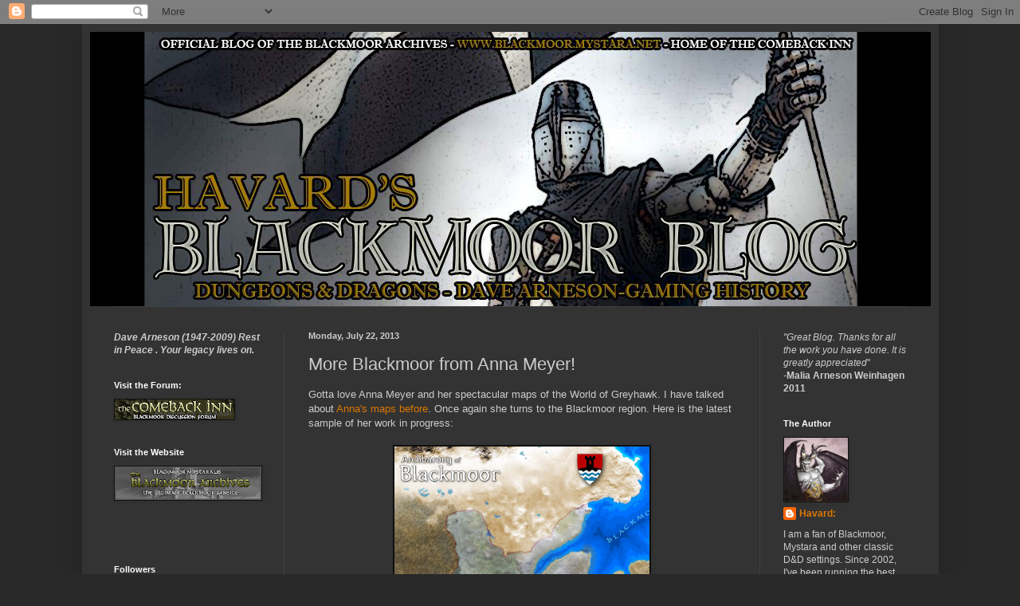

--- FILE ---
content_type: text/html; charset=UTF-8
request_url: https://blackmoormystara.blogspot.com/2013/07/more-blackmoor-from-anna-meyer.html
body_size: 50440
content:
<!DOCTYPE html>
<html class='v2' dir='ltr' lang='en'>
<head>
<link href='https://www.blogger.com/static/v1/widgets/335934321-css_bundle_v2.css' rel='stylesheet' type='text/css'/>
<meta content='width=1100' name='viewport'/>
<meta content='text/html; charset=UTF-8' http-equiv='Content-Type'/>
<meta content='blogger' name='generator'/>
<link href='https://blackmoormystara.blogspot.com/favicon.ico' rel='icon' type='image/x-icon'/>
<link href='http://blackmoormystara.blogspot.com/2013/07/more-blackmoor-from-anna-meyer.html' rel='canonical'/>
<link rel="alternate" type="application/atom+xml" title="Havards Blackmoor Blog - Atom" href="https://blackmoormystara.blogspot.com/feeds/posts/default" />
<link rel="alternate" type="application/rss+xml" title="Havards Blackmoor Blog - RSS" href="https://blackmoormystara.blogspot.com/feeds/posts/default?alt=rss" />
<link rel="service.post" type="application/atom+xml" title="Havards Blackmoor Blog - Atom" href="https://www.blogger.com/feeds/306015663830354773/posts/default" />

<link rel="alternate" type="application/atom+xml" title="Havards Blackmoor Blog - Atom" href="https://blackmoormystara.blogspot.com/feeds/6598261661584625895/comments/default" />
<!--Can't find substitution for tag [blog.ieCssRetrofitLinks]-->
<link href='https://blogger.googleusercontent.com/img/b/R29vZ2xl/AVvXsEiLmwJctFvJW2P_EjHjFXnHnDDRSQOji0Bxbhe8z8s3C9GiXnZ1UtFfRFvPf41Z2H-kjSV2HfTiotzbcqnDAwkaaE_UK2erRS_VvTkbIBVoBSGBlYzXhuP0UPuttbYadoILfbLkFEd93ns/s320/Blackmoor1307013.jpg' rel='image_src'/>
<meta content='http://blackmoormystara.blogspot.com/2013/07/more-blackmoor-from-anna-meyer.html' property='og:url'/>
<meta content='More Blackmoor from Anna Meyer!' property='og:title'/>
<meta content='Gotta love Anna Meyer and her spectacular maps of the World of Greyhawk. I have talked about Anna&#39;s maps before . Once again she turns to th...' property='og:description'/>
<meta content='https://blogger.googleusercontent.com/img/b/R29vZ2xl/AVvXsEiLmwJctFvJW2P_EjHjFXnHnDDRSQOji0Bxbhe8z8s3C9GiXnZ1UtFfRFvPf41Z2H-kjSV2HfTiotzbcqnDAwkaaE_UK2erRS_VvTkbIBVoBSGBlYzXhuP0UPuttbYadoILfbLkFEd93ns/w1200-h630-p-k-no-nu/Blackmoor1307013.jpg' property='og:image'/>
<title>Havards Blackmoor Blog: More Blackmoor from Anna Meyer!</title>
<style id='page-skin-1' type='text/css'><!--
/*
-----------------------------------------------
Blogger Template Style
Name:     Simple
Designer: Blogger
URL:      www.blogger.com
----------------------------------------------- */
/* Content
----------------------------------------------- */
body {
font: normal normal 12px Arial, Tahoma, Helvetica, FreeSans, sans-serif;
color: #cccccc;
background: #292929 none repeat scroll top left;
padding: 0 40px 40px 40px;
}
html body .region-inner {
min-width: 0;
max-width: 100%;
width: auto;
}
h2 {
font-size: 22px;
}
a:link {
text-decoration:none;
color: #dd7700;
}
a:visited {
text-decoration:none;
color: #cc6600;
}
a:hover {
text-decoration:underline;
color: #cc6600;
}
.body-fauxcolumn-outer .fauxcolumn-inner {
background: transparent none repeat scroll top left;
_background-image: none;
}
.body-fauxcolumn-outer .cap-top {
position: absolute;
z-index: 1;
height: 400px;
width: 100%;
}
.body-fauxcolumn-outer .cap-top .cap-left {
width: 100%;
background: transparent none repeat-x scroll top left;
_background-image: none;
}
.content-outer {
-moz-box-shadow: 0 0 40px rgba(0, 0, 0, .15);
-webkit-box-shadow: 0 0 5px rgba(0, 0, 0, .15);
-goog-ms-box-shadow: 0 0 10px #333333;
box-shadow: 0 0 40px rgba(0, 0, 0, .15);
margin-bottom: 1px;
}
.content-inner {
padding: 10px 10px;
}
.content-inner {
background-color: #333333;
}
/* Header
----------------------------------------------- */
.header-outer {
background: transparent none repeat-x scroll 0 -400px;
_background-image: none;
}
.Header h1 {
font: normal normal 60px Arial, Tahoma, Helvetica, FreeSans, sans-serif;
color: #ffffff;
text-shadow: -1px -1px 1px rgba(0, 0, 0, .2);
}
.Header h1 a {
color: #ffffff;
}
.Header .description {
font-size: 140%;
color: #aaaaaa;
}
.header-inner .Header .titlewrapper {
padding: 22px 30px;
}
.header-inner .Header .descriptionwrapper {
padding: 0 30px;
}
/* Tabs
----------------------------------------------- */
.tabs-inner .section:first-child {
border-top: 1px solid #404040;
}
.tabs-inner .section:first-child ul {
margin-top: -1px;
border-top: 1px solid #404040;
border-left: 0 solid #404040;
border-right: 0 solid #404040;
}
.tabs-inner .widget ul {
background: #222222 none repeat-x scroll 0 -800px;
_background-image: none;
border-bottom: 1px solid #404040;
margin-top: 0;
margin-left: -30px;
margin-right: -30px;
}
.tabs-inner .widget li a {
display: inline-block;
padding: .6em 1em;
font: normal normal 14px Arial, Tahoma, Helvetica, FreeSans, sans-serif;
color: #999999;
border-left: 1px solid #333333;
border-right: 0 solid #404040;
}
.tabs-inner .widget li:first-child a {
border-left: none;
}
.tabs-inner .widget li.selected a, .tabs-inner .widget li a:hover {
color: #ffffff;
background-color: #000000;
text-decoration: none;
}
/* Columns
----------------------------------------------- */
.main-outer {
border-top: 0 solid #404040;
}
.fauxcolumn-left-outer .fauxcolumn-inner {
border-right: 1px solid #404040;
}
.fauxcolumn-right-outer .fauxcolumn-inner {
border-left: 1px solid #404040;
}
/* Headings
----------------------------------------------- */
div.widget > h2,
div.widget h2.title {
margin: 0 0 1em 0;
font: normal bold 11px Arial, Tahoma, Helvetica, FreeSans, sans-serif;
color: #ffffff;
}
/* Widgets
----------------------------------------------- */
.widget .zippy {
color: #999999;
text-shadow: 2px 2px 1px rgba(0, 0, 0, .1);
}
.widget .popular-posts ul {
list-style: none;
}
/* Posts
----------------------------------------------- */
h2.date-header {
font: normal bold 11px Arial, Tahoma, Helvetica, FreeSans, sans-serif;
}
.date-header span {
background-color: transparent;
color: #cccccc;
padding: inherit;
letter-spacing: inherit;
margin: inherit;
}
.main-inner {
padding-top: 30px;
padding-bottom: 30px;
}
.main-inner .column-center-inner {
padding: 0 15px;
}
.main-inner .column-center-inner .section {
margin: 0 15px;
}
.post {
margin: 0 0 25px 0;
}
h3.post-title, .comments h4 {
font: normal normal 22px Arial, Tahoma, Helvetica, FreeSans, sans-serif;
margin: .75em 0 0;
}
.post-body {
font-size: 110%;
line-height: 1.4;
position: relative;
}
.post-body img, .post-body .tr-caption-container, .Profile img, .Image img,
.BlogList .item-thumbnail img {
padding: 0;
background: #111111;
border: 1px solid #111111;
-moz-box-shadow: 1px 1px 5px rgba(0, 0, 0, .1);
-webkit-box-shadow: 1px 1px 5px rgba(0, 0, 0, .1);
box-shadow: 1px 1px 5px rgba(0, 0, 0, .1);
}
.post-body img, .post-body .tr-caption-container {
padding: 1px;
}
.post-body .tr-caption-container {
color: #cccccc;
}
.post-body .tr-caption-container img {
padding: 0;
background: transparent;
border: none;
-moz-box-shadow: 0 0 0 rgba(0, 0, 0, .1);
-webkit-box-shadow: 0 0 0 rgba(0, 0, 0, .1);
box-shadow: 0 0 0 rgba(0, 0, 0, .1);
}
.post-header {
margin: 0 0 1.5em;
line-height: 1.6;
font-size: 90%;
}
.post-footer {
margin: 20px -2px 0;
padding: 5px 10px;
color: #888888;
background-color: #303030;
border-bottom: 1px solid #444444;
line-height: 1.6;
font-size: 90%;
}
#comments .comment-author {
padding-top: 1.5em;
border-top: 1px solid #404040;
background-position: 0 1.5em;
}
#comments .comment-author:first-child {
padding-top: 0;
border-top: none;
}
.avatar-image-container {
margin: .2em 0 0;
}
#comments .avatar-image-container img {
border: 1px solid #111111;
}
/* Comments
----------------------------------------------- */
.comments .comments-content .icon.blog-author {
background-repeat: no-repeat;
background-image: url([data-uri]);
}
.comments .comments-content .loadmore a {
border-top: 1px solid #999999;
border-bottom: 1px solid #999999;
}
.comments .comment-thread.inline-thread {
background-color: #303030;
}
.comments .continue {
border-top: 2px solid #999999;
}
/* Accents
---------------------------------------------- */
.section-columns td.columns-cell {
border-left: 1px solid #404040;
}
.blog-pager {
background: transparent none no-repeat scroll top center;
}
.blog-pager-older-link, .home-link,
.blog-pager-newer-link {
background-color: #333333;
padding: 5px;
}
.footer-outer {
border-top: 0 dashed #bbbbbb;
}
/* Mobile
----------------------------------------------- */
body.mobile  {
background-size: auto;
}
.mobile .body-fauxcolumn-outer {
background: transparent none repeat scroll top left;
}
.mobile .body-fauxcolumn-outer .cap-top {
background-size: 100% auto;
}
.mobile .content-outer {
-webkit-box-shadow: 0 0 3px rgba(0, 0, 0, .15);
box-shadow: 0 0 3px rgba(0, 0, 0, .15);
}
.mobile .tabs-inner .widget ul {
margin-left: 0;
margin-right: 0;
}
.mobile .post {
margin: 0;
}
.mobile .main-inner .column-center-inner .section {
margin: 0;
}
.mobile .date-header span {
padding: 0.1em 10px;
margin: 0 -10px;
}
.mobile h3.post-title {
margin: 0;
}
.mobile .blog-pager {
background: transparent none no-repeat scroll top center;
}
.mobile .footer-outer {
border-top: none;
}
.mobile .main-inner, .mobile .footer-inner {
background-color: #333333;
}
.mobile-index-contents {
color: #cccccc;
}
.mobile-link-button {
background-color: #dd7700;
}
.mobile-link-button a:link, .mobile-link-button a:visited {
color: #ffffff;
}
.mobile .tabs-inner .section:first-child {
border-top: none;
}
.mobile .tabs-inner .PageList .widget-content {
background-color: #000000;
color: #ffffff;
border-top: 1px solid #404040;
border-bottom: 1px solid #404040;
}
.mobile .tabs-inner .PageList .widget-content .pagelist-arrow {
border-left: 1px solid #404040;
}

--></style>
<style id='template-skin-1' type='text/css'><!--
body {
min-width: 1075px;
}
.content-outer, .content-fauxcolumn-outer, .region-inner {
min-width: 1075px;
max-width: 1075px;
_width: 1075px;
}
.main-inner .columns {
padding-left: 244px;
padding-right: 215px;
}
.main-inner .fauxcolumn-center-outer {
left: 244px;
right: 215px;
/* IE6 does not respect left and right together */
_width: expression(this.parentNode.offsetWidth -
parseInt("244px") -
parseInt("215px") + 'px');
}
.main-inner .fauxcolumn-left-outer {
width: 244px;
}
.main-inner .fauxcolumn-right-outer {
width: 215px;
}
.main-inner .column-left-outer {
width: 244px;
right: 100%;
margin-left: -244px;
}
.main-inner .column-right-outer {
width: 215px;
margin-right: -215px;
}
#layout {
min-width: 0;
}
#layout .content-outer {
min-width: 0;
width: 800px;
}
#layout .region-inner {
min-width: 0;
width: auto;
}
body#layout div.add_widget {
padding: 8px;
}
body#layout div.add_widget a {
margin-left: 32px;
}
--></style>
<link href='https://www.blogger.com/dyn-css/authorization.css?targetBlogID=306015663830354773&amp;zx=ed8a65d8-4a9f-426d-9868-af3d59e21bc3' media='none' onload='if(media!=&#39;all&#39;)media=&#39;all&#39;' rel='stylesheet'/><noscript><link href='https://www.blogger.com/dyn-css/authorization.css?targetBlogID=306015663830354773&amp;zx=ed8a65d8-4a9f-426d-9868-af3d59e21bc3' rel='stylesheet'/></noscript>
<meta name='google-adsense-platform-account' content='ca-host-pub-1556223355139109'/>
<meta name='google-adsense-platform-domain' content='blogspot.com'/>

</head>
<body class='loading variant-dark'>
<div class='navbar section' id='navbar' name='Navbar'><div class='widget Navbar' data-version='1' id='Navbar1'><script type="text/javascript">
    function setAttributeOnload(object, attribute, val) {
      if(window.addEventListener) {
        window.addEventListener('load',
          function(){ object[attribute] = val; }, false);
      } else {
        window.attachEvent('onload', function(){ object[attribute] = val; });
      }
    }
  </script>
<div id="navbar-iframe-container"></div>
<script type="text/javascript" src="https://apis.google.com/js/platform.js"></script>
<script type="text/javascript">
      gapi.load("gapi.iframes:gapi.iframes.style.bubble", function() {
        if (gapi.iframes && gapi.iframes.getContext) {
          gapi.iframes.getContext().openChild({
              url: 'https://www.blogger.com/navbar/306015663830354773?po\x3d6598261661584625895\x26origin\x3dhttps://blackmoormystara.blogspot.com',
              where: document.getElementById("navbar-iframe-container"),
              id: "navbar-iframe"
          });
        }
      });
    </script><script type="text/javascript">
(function() {
var script = document.createElement('script');
script.type = 'text/javascript';
script.src = '//pagead2.googlesyndication.com/pagead/js/google_top_exp.js';
var head = document.getElementsByTagName('head')[0];
if (head) {
head.appendChild(script);
}})();
</script>
</div></div>
<div class='body-fauxcolumns'>
<div class='fauxcolumn-outer body-fauxcolumn-outer'>
<div class='cap-top'>
<div class='cap-left'></div>
<div class='cap-right'></div>
</div>
<div class='fauxborder-left'>
<div class='fauxborder-right'></div>
<div class='fauxcolumn-inner'>
</div>
</div>
<div class='cap-bottom'>
<div class='cap-left'></div>
<div class='cap-right'></div>
</div>
</div>
</div>
<div class='content'>
<div class='content-fauxcolumns'>
<div class='fauxcolumn-outer content-fauxcolumn-outer'>
<div class='cap-top'>
<div class='cap-left'></div>
<div class='cap-right'></div>
</div>
<div class='fauxborder-left'>
<div class='fauxborder-right'></div>
<div class='fauxcolumn-inner'>
</div>
</div>
<div class='cap-bottom'>
<div class='cap-left'></div>
<div class='cap-right'></div>
</div>
</div>
</div>
<div class='content-outer'>
<div class='content-cap-top cap-top'>
<div class='cap-left'></div>
<div class='cap-right'></div>
</div>
<div class='fauxborder-left content-fauxborder-left'>
<div class='fauxborder-right content-fauxborder-right'></div>
<div class='content-inner'>
<header>
<div class='header-outer'>
<div class='header-cap-top cap-top'>
<div class='cap-left'></div>
<div class='cap-right'></div>
</div>
<div class='fauxborder-left header-fauxborder-left'>
<div class='fauxborder-right header-fauxborder-right'></div>
<div class='region-inner header-inner'>
<div class='header section' id='header' name='Header'><div class='widget Header' data-version='1' id='Header1'>
<div id='header-inner'>
<a href='https://blackmoormystara.blogspot.com/' style='display: block'>
<img alt='Havards Blackmoor Blog' height='344px; ' id='Header1_headerimg' src='https://blogger.googleusercontent.com/img/a/AVvXsEjUf-Rs0Ow1PTawZKSGvz3ghagjkY3JB68hkj6XGourXTJmauofNbO1J5npELjzekLgl-RHxRdu8hwH2tcqC9iIbpW-bheXrHrC9yXlb7SzUXTDrKsDjXo1JtkCSM2nsTzij69xStFHQ11FNxqosd8U4ADxrS4wKqWDpQMWcE4Ufmmz3x9ZeCozqxig=s1149' style='display: block' width='1149px; '/>
</a>
</div>
</div></div>
</div>
</div>
<div class='header-cap-bottom cap-bottom'>
<div class='cap-left'></div>
<div class='cap-right'></div>
</div>
</div>
</header>
<div class='tabs-outer'>
<div class='tabs-cap-top cap-top'>
<div class='cap-left'></div>
<div class='cap-right'></div>
</div>
<div class='fauxborder-left tabs-fauxborder-left'>
<div class='fauxborder-right tabs-fauxborder-right'></div>
<div class='region-inner tabs-inner'>
<div class='tabs no-items section' id='crosscol' name='Cross-Column'></div>
<div class='tabs no-items section' id='crosscol-overflow' name='Cross-Column 2'></div>
</div>
</div>
<div class='tabs-cap-bottom cap-bottom'>
<div class='cap-left'></div>
<div class='cap-right'></div>
</div>
</div>
<div class='main-outer'>
<div class='main-cap-top cap-top'>
<div class='cap-left'></div>
<div class='cap-right'></div>
</div>
<div class='fauxborder-left main-fauxborder-left'>
<div class='fauxborder-right main-fauxborder-right'></div>
<div class='region-inner main-inner'>
<div class='columns fauxcolumns'>
<div class='fauxcolumn-outer fauxcolumn-center-outer'>
<div class='cap-top'>
<div class='cap-left'></div>
<div class='cap-right'></div>
</div>
<div class='fauxborder-left'>
<div class='fauxborder-right'></div>
<div class='fauxcolumn-inner'>
</div>
</div>
<div class='cap-bottom'>
<div class='cap-left'></div>
<div class='cap-right'></div>
</div>
</div>
<div class='fauxcolumn-outer fauxcolumn-left-outer'>
<div class='cap-top'>
<div class='cap-left'></div>
<div class='cap-right'></div>
</div>
<div class='fauxborder-left'>
<div class='fauxborder-right'></div>
<div class='fauxcolumn-inner'>
</div>
</div>
<div class='cap-bottom'>
<div class='cap-left'></div>
<div class='cap-right'></div>
</div>
</div>
<div class='fauxcolumn-outer fauxcolumn-right-outer'>
<div class='cap-top'>
<div class='cap-left'></div>
<div class='cap-right'></div>
</div>
<div class='fauxborder-left'>
<div class='fauxborder-right'></div>
<div class='fauxcolumn-inner'>
</div>
</div>
<div class='cap-bottom'>
<div class='cap-left'></div>
<div class='cap-right'></div>
</div>
</div>
<!-- corrects IE6 width calculation -->
<div class='columns-inner'>
<div class='column-center-outer'>
<div class='column-center-inner'>
<div class='main section' id='main' name='Main'><div class='widget Blog' data-version='1' id='Blog1'>
<div class='blog-posts hfeed'>

          <div class="date-outer">
        
<h2 class='date-header'><span>Monday, July 22, 2013</span></h2>

          <div class="date-posts">
        
<div class='post-outer'>
<div class='post hentry uncustomized-post-template' itemprop='blogPost' itemscope='itemscope' itemtype='http://schema.org/BlogPosting'>
<meta content='https://blogger.googleusercontent.com/img/b/R29vZ2xl/AVvXsEiLmwJctFvJW2P_EjHjFXnHnDDRSQOji0Bxbhe8z8s3C9GiXnZ1UtFfRFvPf41Z2H-kjSV2HfTiotzbcqnDAwkaaE_UK2erRS_VvTkbIBVoBSGBlYzXhuP0UPuttbYadoILfbLkFEd93ns/s320/Blackmoor1307013.jpg' itemprop='image_url'/>
<meta content='306015663830354773' itemprop='blogId'/>
<meta content='6598261661584625895' itemprop='postId'/>
<a name='6598261661584625895'></a>
<h3 class='post-title entry-title' itemprop='name'>
More Blackmoor from Anna Meyer!
</h3>
<div class='post-header'>
<div class='post-header-line-1'></div>
</div>
<div class='post-body entry-content' id='post-body-6598261661584625895' itemprop='description articleBody'>
Gotta love Anna Meyer and her spectacular maps of the World of Greyhawk. I have talked about <a href="http://blackmoormystara.blogspot.no/2012/03/anna-goes-to-blackmoor.html">Anna's maps before</a>. Once again she turns to the Blackmoor region. Here is the latest sample of her work in progress:<br />
<br />
<div class="separator" style="clear: both; text-align: center;">
<a href="https://blogger.googleusercontent.com/img/b/R29vZ2xl/AVvXsEiLmwJctFvJW2P_EjHjFXnHnDDRSQOji0Bxbhe8z8s3C9GiXnZ1UtFfRFvPf41Z2H-kjSV2HfTiotzbcqnDAwkaaE_UK2erRS_VvTkbIBVoBSGBlYzXhuP0UPuttbYadoILfbLkFEd93ns/s1600/Blackmoor1307013.jpg" imageanchor="1" style="margin-left: 1em; margin-right: 1em;"><img border="0" height="279" src="https://blogger.googleusercontent.com/img/b/R29vZ2xl/AVvXsEiLmwJctFvJW2P_EjHjFXnHnDDRSQOji0Bxbhe8z8s3C9GiXnZ1UtFfRFvPf41Z2H-kjSV2HfTiotzbcqnDAwkaaE_UK2erRS_VvTkbIBVoBSGBlYzXhuP0UPuttbYadoILfbLkFEd93ns/s320/Blackmoor1307013.jpg" width="320" /></a></div>
Watch how this develops in <a href="https://www.facebook.com/groups/ghmaps/">the Facebook group here</a>.Thanks to my friend, Big Mac from&nbsp;<a href="http://thepiazza.org.uk/bb/index.php">The Piazza</a>&nbsp;for bringing Anna's latest map to my attention.<br />
<div>
<br /></div>
As I said, this is a work in progress. More locations will presumably be added later on, perhaps including the ones from the map below:<br />
<br />
<div class="separator" style="clear: both; text-align: center;">
<a href="https://blogger.googleusercontent.com/img/b/R29vZ2xl/AVvXsEiyQin2fBxwGlSfJg6k59NuzaJWHVZjQri6fzSXx_VZPC3su0m6BkNj0ZAGTxzU6jkXKZc0E0ub5OjP4YjXl2UF7CkvwdkxFUlM6k_xLTwIWQewAfmjTSHwtcP-Ais5ugqY-QYaHPcozeg/s1600/BlackmoorGH.jpg" imageanchor="1" style="margin-left: 1em; margin-right: 1em;"><img border="0" height="213" src="https://blogger.googleusercontent.com/img/b/R29vZ2xl/AVvXsEiyQin2fBxwGlSfJg6k59NuzaJWHVZjQri6fzSXx_VZPC3su0m6BkNj0ZAGTxzU6jkXKZc0E0ub5OjP4YjXl2UF7CkvwdkxFUlM6k_xLTwIWQewAfmjTSHwtcP-Ais5ugqY-QYaHPcozeg/s320/BlackmoorGH.jpg" width="320" /></a></div>
<br />
<br />
<br />
<br />
-Havard
<div style='clear: both;'></div>
</div>
<div class='post-footer'>
<div class='post-footer-line post-footer-line-1'>
<span class='post-author vcard'>
</span>
<span class='post-timestamp'>
at
<meta content='http://blackmoormystara.blogspot.com/2013/07/more-blackmoor-from-anna-meyer.html' itemprop='url'/>
<a class='timestamp-link' href='https://blackmoormystara.blogspot.com/2013/07/more-blackmoor-from-anna-meyer.html' rel='bookmark' title='permanent link'><abbr class='published' itemprop='datePublished' title='2013-07-22T10:49:00-07:00'>July 22, 2013</abbr></a>
</span>
<span class='post-comment-link'>
</span>
<span class='post-icons'>
<span class='item-control blog-admin pid-544857704'>
<a href='https://www.blogger.com/post-edit.g?blogID=306015663830354773&postID=6598261661584625895&from=pencil' title='Edit Post'>
<img alt='' class='icon-action' height='18' src='https://resources.blogblog.com/img/icon18_edit_allbkg.gif' width='18'/>
</a>
</span>
</span>
<div class='post-share-buttons goog-inline-block'>
<a class='goog-inline-block share-button sb-email' href='https://www.blogger.com/share-post.g?blogID=306015663830354773&postID=6598261661584625895&target=email' target='_blank' title='Email This'><span class='share-button-link-text'>Email This</span></a><a class='goog-inline-block share-button sb-blog' href='https://www.blogger.com/share-post.g?blogID=306015663830354773&postID=6598261661584625895&target=blog' onclick='window.open(this.href, "_blank", "height=270,width=475"); return false;' target='_blank' title='BlogThis!'><span class='share-button-link-text'>BlogThis!</span></a><a class='goog-inline-block share-button sb-twitter' href='https://www.blogger.com/share-post.g?blogID=306015663830354773&postID=6598261661584625895&target=twitter' target='_blank' title='Share to X'><span class='share-button-link-text'>Share to X</span></a><a class='goog-inline-block share-button sb-facebook' href='https://www.blogger.com/share-post.g?blogID=306015663830354773&postID=6598261661584625895&target=facebook' onclick='window.open(this.href, "_blank", "height=430,width=640"); return false;' target='_blank' title='Share to Facebook'><span class='share-button-link-text'>Share to Facebook</span></a><a class='goog-inline-block share-button sb-pinterest' href='https://www.blogger.com/share-post.g?blogID=306015663830354773&postID=6598261661584625895&target=pinterest' target='_blank' title='Share to Pinterest'><span class='share-button-link-text'>Share to Pinterest</span></a>
</div>
</div>
<div class='post-footer-line post-footer-line-2'>
<span class='post-labels'>
Labels:
<a href='https://blackmoormystara.blogspot.com/search/label/Greyhawk' rel='tag'>Greyhawk</a>,
<a href='https://blackmoormystara.blogspot.com/search/label/maps' rel='tag'>maps</a>
</span>
</div>
<div class='post-footer-line post-footer-line-3'>
<span class='post-location'>
</span>
</div>
</div>
</div>
<div class='comments' id='comments'>
<a name='comments'></a>
<h4>1 comment:</h4>
<div class='comments-content'>
<script async='async' src='' type='text/javascript'></script>
<script type='text/javascript'>
    (function() {
      var items = null;
      var msgs = null;
      var config = {};

// <![CDATA[
      var cursor = null;
      if (items && items.length > 0) {
        cursor = parseInt(items[items.length - 1].timestamp) + 1;
      }

      var bodyFromEntry = function(entry) {
        var text = (entry &&
                    ((entry.content && entry.content.$t) ||
                     (entry.summary && entry.summary.$t))) ||
            '';
        if (entry && entry.gd$extendedProperty) {
          for (var k in entry.gd$extendedProperty) {
            if (entry.gd$extendedProperty[k].name == 'blogger.contentRemoved') {
              return '<span class="deleted-comment">' + text + '</span>';
            }
          }
        }
        return text;
      }

      var parse = function(data) {
        cursor = null;
        var comments = [];
        if (data && data.feed && data.feed.entry) {
          for (var i = 0, entry; entry = data.feed.entry[i]; i++) {
            var comment = {};
            // comment ID, parsed out of the original id format
            var id = /blog-(\d+).post-(\d+)/.exec(entry.id.$t);
            comment.id = id ? id[2] : null;
            comment.body = bodyFromEntry(entry);
            comment.timestamp = Date.parse(entry.published.$t) + '';
            if (entry.author && entry.author.constructor === Array) {
              var auth = entry.author[0];
              if (auth) {
                comment.author = {
                  name: (auth.name ? auth.name.$t : undefined),
                  profileUrl: (auth.uri ? auth.uri.$t : undefined),
                  avatarUrl: (auth.gd$image ? auth.gd$image.src : undefined)
                };
              }
            }
            if (entry.link) {
              if (entry.link[2]) {
                comment.link = comment.permalink = entry.link[2].href;
              }
              if (entry.link[3]) {
                var pid = /.*comments\/default\/(\d+)\?.*/.exec(entry.link[3].href);
                if (pid && pid[1]) {
                  comment.parentId = pid[1];
                }
              }
            }
            comment.deleteclass = 'item-control blog-admin';
            if (entry.gd$extendedProperty) {
              for (var k in entry.gd$extendedProperty) {
                if (entry.gd$extendedProperty[k].name == 'blogger.itemClass') {
                  comment.deleteclass += ' ' + entry.gd$extendedProperty[k].value;
                } else if (entry.gd$extendedProperty[k].name == 'blogger.displayTime') {
                  comment.displayTime = entry.gd$extendedProperty[k].value;
                }
              }
            }
            comments.push(comment);
          }
        }
        return comments;
      };

      var paginator = function(callback) {
        if (hasMore()) {
          var url = config.feed + '?alt=json&v=2&orderby=published&reverse=false&max-results=50';
          if (cursor) {
            url += '&published-min=' + new Date(cursor).toISOString();
          }
          window.bloggercomments = function(data) {
            var parsed = parse(data);
            cursor = parsed.length < 50 ? null
                : parseInt(parsed[parsed.length - 1].timestamp) + 1
            callback(parsed);
            window.bloggercomments = null;
          }
          url += '&callback=bloggercomments';
          var script = document.createElement('script');
          script.type = 'text/javascript';
          script.src = url;
          document.getElementsByTagName('head')[0].appendChild(script);
        }
      };
      var hasMore = function() {
        return !!cursor;
      };
      var getMeta = function(key, comment) {
        if ('iswriter' == key) {
          var matches = !!comment.author
              && comment.author.name == config.authorName
              && comment.author.profileUrl == config.authorUrl;
          return matches ? 'true' : '';
        } else if ('deletelink' == key) {
          return config.baseUri + '/comment/delete/'
               + config.blogId + '/' + comment.id;
        } else if ('deleteclass' == key) {
          return comment.deleteclass;
        }
        return '';
      };

      var replybox = null;
      var replyUrlParts = null;
      var replyParent = undefined;

      var onReply = function(commentId, domId) {
        if (replybox == null) {
          // lazily cache replybox, and adjust to suit this style:
          replybox = document.getElementById('comment-editor');
          if (replybox != null) {
            replybox.height = '250px';
            replybox.style.display = 'block';
            replyUrlParts = replybox.src.split('#');
          }
        }
        if (replybox && (commentId !== replyParent)) {
          replybox.src = '';
          document.getElementById(domId).insertBefore(replybox, null);
          replybox.src = replyUrlParts[0]
              + (commentId ? '&parentID=' + commentId : '')
              + '#' + replyUrlParts[1];
          replyParent = commentId;
        }
      };

      var hash = (window.location.hash || '#').substring(1);
      var startThread, targetComment;
      if (/^comment-form_/.test(hash)) {
        startThread = hash.substring('comment-form_'.length);
      } else if (/^c[0-9]+$/.test(hash)) {
        targetComment = hash.substring(1);
      }

      // Configure commenting API:
      var configJso = {
        'maxDepth': config.maxThreadDepth
      };
      var provider = {
        'id': config.postId,
        'data': items,
        'loadNext': paginator,
        'hasMore': hasMore,
        'getMeta': getMeta,
        'onReply': onReply,
        'rendered': true,
        'initComment': targetComment,
        'initReplyThread': startThread,
        'config': configJso,
        'messages': msgs
      };

      var render = function() {
        if (window.goog && window.goog.comments) {
          var holder = document.getElementById('comment-holder');
          window.goog.comments.render(holder, provider);
        }
      };

      // render now, or queue to render when library loads:
      if (window.goog && window.goog.comments) {
        render();
      } else {
        window.goog = window.goog || {};
        window.goog.comments = window.goog.comments || {};
        window.goog.comments.loadQueue = window.goog.comments.loadQueue || [];
        window.goog.comments.loadQueue.push(render);
      }
    })();
// ]]>
  </script>
<div id='comment-holder'>
<div class="comment-thread toplevel-thread"><ol id="top-ra"><li class="comment" id="c5331076099488485645"><div class="avatar-image-container"><img src="//www.blogger.com/img/blogger_logo_round_35.png" alt=""/></div><div class="comment-block"><div class="comment-header"><cite class="user"><a href="https://www.blogger.com/profile/11240029308775902561" rel="nofollow">RobJN</a></cite><span class="icon user "></span><span class="datetime secondary-text"><a rel="nofollow" href="https://blackmoormystara.blogspot.com/2013/07/more-blackmoor-from-anna-meyer.html?showComment=1378651481548#c5331076099488485645">September 8, 2013 at 7:44&#8239;AM</a></span></div><p class="comment-content">An update: http://ghmaps.net/?p=972</p><span class="comment-actions secondary-text"><a class="comment-reply" target="_self" data-comment-id="5331076099488485645">Reply</a><span class="item-control blog-admin blog-admin pid-708980215"><a target="_self" href="https://www.blogger.com/comment/delete/306015663830354773/5331076099488485645">Delete</a></span></span></div><div class="comment-replies"><div id="c5331076099488485645-rt" class="comment-thread inline-thread hidden"><span class="thread-toggle thread-expanded"><span class="thread-arrow"></span><span class="thread-count"><a target="_self">Replies</a></span></span><ol id="c5331076099488485645-ra" class="thread-chrome thread-expanded"><div></div><div id="c5331076099488485645-continue" class="continue"><a class="comment-reply" target="_self" data-comment-id="5331076099488485645">Reply</a></div></ol></div></div><div class="comment-replybox-single" id="c5331076099488485645-ce"></div></li></ol><div id="top-continue" class="continue"><a class="comment-reply" target="_self">Add comment</a></div><div class="comment-replybox-thread" id="top-ce"></div><div class="loadmore hidden" data-post-id="6598261661584625895"><a target="_self">Load more...</a></div></div>
</div>
</div>
<p class='comment-footer'>
<div class='comment-form'>
<a name='comment-form'></a>
<p>
</p>
<a href='https://www.blogger.com/comment/frame/306015663830354773?po=6598261661584625895&hl=en&saa=85391&origin=https://blackmoormystara.blogspot.com' id='comment-editor-src'></a>
<iframe allowtransparency='true' class='blogger-iframe-colorize blogger-comment-from-post' frameborder='0' height='410px' id='comment-editor' name='comment-editor' src='' width='100%'></iframe>
<script src='https://www.blogger.com/static/v1/jsbin/2830521187-comment_from_post_iframe.js' type='text/javascript'></script>
<script type='text/javascript'>
      BLOG_CMT_createIframe('https://www.blogger.com/rpc_relay.html');
    </script>
</div>
</p>
<div id='backlinks-container'>
<div id='Blog1_backlinks-container'>
</div>
</div>
</div>
</div>

        </div></div>
      
</div>
<div class='blog-pager' id='blog-pager'>
<span id='blog-pager-newer-link'>
<a class='blog-pager-newer-link' href='https://blackmoormystara.blogspot.com/2013/07/happy-gygax-day.html' id='Blog1_blog-pager-newer-link' title='Newer Post'>Newer Post</a>
</span>
<span id='blog-pager-older-link'>
<a class='blog-pager-older-link' href='https://blackmoormystara.blogspot.com/2013/07/redbox30-wotc-are-reading-my-blog.html' id='Blog1_blog-pager-older-link' title='Older Post'>Older Post</a>
</span>
<a class='home-link' href='https://blackmoormystara.blogspot.com/'>Home</a>
</div>
<div class='clear'></div>
<div class='post-feeds'>
<div class='feed-links'>
Subscribe to:
<a class='feed-link' href='https://blackmoormystara.blogspot.com/feeds/6598261661584625895/comments/default' target='_blank' type='application/atom+xml'>Post Comments (Atom)</a>
</div>
</div>
</div><div class='widget FeaturedPost' data-version='1' id='FeaturedPost1'>
<div class='post-summary'>
<h3><a href='https://blackmoormystara.blogspot.com/2025/10/arnecon-2025-is-success-organiseres-say.html'>ArneCon 2025 is a success organiseres say</a></h3>
<p>
&#160;ArneCon 3 is a big success say organizers! The convention honoring the legacy of Dave Arneson took place this weekend in St. Paul Minnesota...
</p>
<img class='image' src='https://blogger.googleusercontent.com/img/a/AVvXsEi_UuICSJaGntTqyPwiEln_5lm_H7he2oA4YonXMImNch6jRK-tf00LsN__IqQDT7Uq7OK2IydAj2lth951RwLHF7s-s4EZFx2QhvTj7-KPEkhvAD9PEsjQHB-RUVMsv_uBo-GObpddo1L60epJnmPTTu67qDuN0WZDGdry4ySpgX-yG-YqBvhVlIyCVXU=w419-h314'/>
</div>
<style type='text/css'>
    .image {
      width: 100%;
    }
  </style>
<div class='clear'></div>
</div><div class='widget PopularPosts' data-version='1' id='PopularPosts1'>
<div class='widget-content popular-posts'>
<ul>
<li>
<div class='item-content'>
<div class='item-thumbnail'>
<a href='https://blackmoormystara.blogspot.com/2025/08/the-mn-gathering-2025.html' target='_blank'>
<img alt='' border='0' src='https://blogger.googleusercontent.com/img/a/AVvXsEgrMneD4Rp1KUmJ1-Gg5H6M1SFfO-NqQfiPod8cHRpWigcVH8HHrOCifrswoMteYvO0ZLFpC_rEVSv8Jjikv_Ev22IG5Ha_s4S_9CAfJ7IbcBg5bRbr89YchQN0DaBSsOJkK_vdmpWPjGssssO4Bw6DFwSV8AAPSFrr4r918nzyiAwohwuVidaynNDYjDI=w72-h72-p-k-no-nu'/>
</a>
</div>
<div class='item-title'><a href='https://blackmoormystara.blogspot.com/2025/08/the-mn-gathering-2025.html'>The MN Gathering 2025</a></div>
<div class='item-snippet'>&#160; The MN Gathering 2025 is the annual meetup of Minnesota Gamers, including several of the original Blackmoor Bunch.This year the event took...</div>
</div>
<div style='clear: both;'></div>
</li>
<li>
<div class='item-content'>
<div class='item-thumbnail'>
<a href='https://blackmoormystara.blogspot.com/2011/01/bishop-carr-first-d-cleric.html' target='_blank'>
<img alt='' border='0' src='https://blogger.googleusercontent.com/img/b/R29vZ2xl/AVvXsEhziPrMBcFXDyJOapcq7Vy4O1f3GbHepj9U7ZDdbRW8cek9VujAbtS6qBE3JdUan1COmeroVRK46H3blsOVu2mZoK5ODJKl9jKZj_bX6Sp_WsvUIOYEWRBBcxX_g_MOx6-voCwnCc-gM2g/w72-h72-p-k-no-nu/cleric2.JPG'/>
</a>
</div>
<div class='item-title'><a href='https://blackmoormystara.blogspot.com/2011/01/bishop-carr-first-d-cleric.html'>[Characters] Bishop Carr - First D&D Cleric</a></div>
<div class='item-snippet'>The first Cleric in the history of D&amp;D was played by original Blackmoor player  and former TSR Editor Mike Carr and the character was la...</div>
</div>
<div style='clear: both;'></div>
</li>
<li>
<div class='item-content'>
<div class='item-thumbnail'>
<a href='https://blackmoormystara.blogspot.com/2011/06/jesters-of-blackmoor.html' target='_blank'>
<img alt='' border='0' src='https://blogger.googleusercontent.com/img/b/R29vZ2xl/AVvXsEjrkoVgB75PU0vDpV31zfOvrgQ8Mt93CSVOoUaQZPJzFsAtgKTJO8SFpDJAiOMGEFmtJmAmdMwZED4r8uB_bFozMeeq6DRi3WOw8EihJNWtRGDxcZCbB3nXCjWpZOtlUT-l6V7gTuOoMjQ/w72-h72-p-k-no-nu/jester3.jpg'/>
</a>
</div>
<div class='item-title'><a href='https://blackmoormystara.blogspot.com/2011/06/jesters-of-blackmoor.html'>Jesters of Blackmoor</a></div>
<div class='item-snippet'>With Dragon magazine&#39;s 35th Anniversary (and  issue 400 being published)  this month, Roger Moore apparently revised his old article abo...</div>
</div>
<div style='clear: both;'></div>
</li>
</ul>
<div class='clear'></div>
</div>
</div></div>
</div>
</div>
<div class='column-left-outer'>
<div class='column-left-inner'>
<aside>
<div class='sidebar section' id='sidebar-left-1'><div class='widget Text' data-version='1' id='Text5'>
<div class='widget-content'>
<span style="font-weight: bold; font-style: italic;">Dave Arneson (1947-2009)</span><span style="font-weight: bold; font-style: italic;"> Rest in Peace </span><span style="font-weight: bold; font-style: italic;">. Your legacy lives on.</span><br/>
</div>
<div class='clear'></div>
</div><div class='widget Image' data-version='1' id='Image1'>
<h2>Visit the Forum:</h2>
<div class='widget-content'>
<a href='http://blackmoor.mystara.net/forums/'>
<img alt='Visit the Forum:' height='25' id='Image1_img' src='https://blogger.googleusercontent.com/img/b/R29vZ2xl/AVvXsEjo6YeOpaAjwWoacq4phYskUgfU1wEqI6ylrTnBVubG3OBFjxnWBEPHN7tn6LhyGbKq2ges9ro5kBsMMID9rGptS_IbPZGd1NzQTn3I1muhSxN1xfoJP68IbWG93cOAGgtnrnteDfwNLJ0/s150/CBI_Button.gif' width='150'/>
</a>
<br/>
</div>
<div class='clear'></div>
</div><div class='widget Image' data-version='1' id='Image2'>
<h2>Visit the Website</h2>
<div class='widget-content'>
<a href='http://blackmoor.mystara.net'>
<img alt='Visit the Website' height='52' id='Image2_img' src='https://blogger.googleusercontent.com/img/b/R29vZ2xl/AVvXsEgcdCRTcpAc6X9vMnfzRNR5umfphYjUSDnR9O2DcIQLVihyphenhyphen7m9ZLFI80VoyrKap_qs6682izFAkg_ogFU4JbZ4JQTQgqd6y4x005NIpbC6w82WmpOVNgX3L3Ts7busNdYe61_5APSRkrNg/s226/blackmoorlogo.gif' width='226'/>
</a>
<br/>
</div>
<div class='clear'></div>
</div><div class='widget HTML' data-version='1' id='HTML2'>
<div class='widget-content'>
<div class="fb-like-box" data-href="http://www.facebook.com/pages/Havards-Blackmoor-Blog/216436488432168?notif_t=page_new_likes" data-width="200" data-height="200" data-show-faces="false" data-stream="false" data-header="true"></div>
</div>
<div class='clear'></div>
</div><div class='widget Followers' data-version='1' id='Followers1'>
<h2 class='title'>Followers</h2>
<div class='widget-content'>
<div id='Followers1-wrapper'>
<div style='margin-right:2px;'>
<div><script type="text/javascript" src="https://apis.google.com/js/platform.js"></script>
<div id="followers-iframe-container"></div>
<script type="text/javascript">
    window.followersIframe = null;
    function followersIframeOpen(url) {
      gapi.load("gapi.iframes", function() {
        if (gapi.iframes && gapi.iframes.getContext) {
          window.followersIframe = gapi.iframes.getContext().openChild({
            url: url,
            where: document.getElementById("followers-iframe-container"),
            messageHandlersFilter: gapi.iframes.CROSS_ORIGIN_IFRAMES_FILTER,
            messageHandlers: {
              '_ready': function(obj) {
                window.followersIframe.getIframeEl().height = obj.height;
              },
              'reset': function() {
                window.followersIframe.close();
                followersIframeOpen("https://www.blogger.com/followers/frame/306015663830354773?colors\x3dCgt0cmFuc3BhcmVudBILdHJhbnNwYXJlbnQaByNjY2NjY2MiByNkZDc3MDAqByMzMzMzMzMyByNmZmZmZmY6ByNjY2NjY2NCByNkZDc3MDBKByM5OTk5OTlSByNkZDc3MDBaC3RyYW5zcGFyZW50\x26pageSize\x3d21\x26hl\x3den\x26origin\x3dhttps://blackmoormystara.blogspot.com");
              },
              'open': function(url) {
                window.followersIframe.close();
                followersIframeOpen(url);
              }
            }
          });
        }
      });
    }
    followersIframeOpen("https://www.blogger.com/followers/frame/306015663830354773?colors\x3dCgt0cmFuc3BhcmVudBILdHJhbnNwYXJlbnQaByNjY2NjY2MiByNkZDc3MDAqByMzMzMzMzMyByNmZmZmZmY6ByNjY2NjY2NCByNkZDc3MDBKByM5OTk5OTlSByNkZDc3MDBaC3RyYW5zcGFyZW50\x26pageSize\x3d21\x26hl\x3den\x26origin\x3dhttps://blackmoormystara.blogspot.com");
  </script></div>
</div>
</div>
<div class='clear'></div>
</div>
</div><div class='widget Text' data-version='1' id='Text2'>
<div class='widget-content'>
<span style="font-style: italic; font-weight: bold;">"My world has a Blackmoor. And frankly Havard, it has a much of your stuff in it as it does Dave's, or anyone elses." - Tim Brannan</span><br/>
</div>
<div class='clear'></div>
</div><div class='widget Text' data-version='1' id='Text3'>
<div class='widget-content'>
<span style="font-size:85%;"> <!-- google_ad_section_start --> <span style="font-weight: bold; font-style: italic;">"Havard, I swear that you have nothing to do all day and night but sit back and come up with obscure Blackmoor questions.</span><span style="font-weight: bold; font-style: italic;"> That's so cool!"<br/></span><blockquote><span style="font-weight: bold; font-style: italic;"></span><span style="font-weight: bold;">-Finarvyn</span></blockquote><br/></span>
</div>
<div class='clear'></div>
</div><div class='widget LinkList' data-version='1' id='LinkList1'>
<h2>Community</h2>
<div class='widget-content'>
<ul>
<li><a href='http://blackmoor.mystara.us/forums/index.php'>*The Comeback Inn - The Blackmoor Forum*</a></li>
<li><a href='http://www.thepiazza.org.uk/bb/viewforum.php?f=24'>Blackmoor Forum (The Piazza)</a></li>
<li><a href='http://www.dragonsfoot.org/forums/index.php'>Dragonsfoot</a></li>
<li><a href='http://www.enworld.org/forum/general-rpg-discussion/'>EN World</a></li>
<li><a href='http://odd74.proboards.com/index.cgi'>OD&D Discussion</a></li>
<li><a href='http://www.purpleworm.org/forums/'>Purple Worm AD&D2e Forum</a></li>
<li><a href='http://forum.rpg.net/index.php'>RPGnet</a></li>
<li><a href='http://www.acaeum.com/'>The Acaeum</a></li>
<li><a href='http://www.thepiazza.org.uk/bb/index.php'>The Piazza</a></li>
<li><a href='http://piedpiperpublishing.yuku.com/directory'>The Pied Piper's Forum</a></li>
</ul>
<div class='clear'></div>
</div>
</div><div class='widget LinkList' data-version='1' id='LinkList3'>
<h2>Publishers</h2>
<div class='widget-content'>
<ul>
<li><a href='http://adventuregamespublishing.blogspot.com/'>Adventure Games Publishing</a></li>
<li><a href='http://www.codemonkeypublishing.biz/'>Code Monkey Publishing</a></li>
<li><a href='http://www.goodman-games.com/'>Goodman Games</a></li>
<li><a href='http://judgesguild.com/'>Judges Guild</a></li>
<li><a href='http://www.necromancergames.com/'>Necromancer Games</a></li>
<li><a href='http://http//www.pied-piper-publishing.com/'>Pied Piper Publishing</a></li>
<li><a href='http://www.wizards.com/'>Wizards of the Coast</a></li>
<li><a href='http://zeitgeistgames.com/'>Zeitgeist Games</a></li>
</ul>
<div class='clear'></div>
</div>
</div><div class='widget LinkList' data-version='1' id='LinkList2'>
<h2>Resources</h2>
<div class='widget-content'>
<ul>
<li><a href='http://http//blackmoor.mystara.us/'>*Havard's Blackmoor Website*</a></li>
<li><a href='http://www.autarch.co/'>Adventurer Conqueror King</a></li>
<li><a href='http://www.pen-paper.net/artgallery/AleksiBriclot/?g2_page=1'>Aleksi Briclot Illustrations</a></li>
<li><a href='http://www.aneyeoni.com/art.htm'>AnEyeOnI Art</a></li>
<li><a href='http://mouseferatu.livejournal.com/'>Ari Marmell's Journal</a></li>
<li><a href='http://pages.sbcglobal.net/zimriel/Blackmoor/index.html'>Blackmoor: Home of the Ancients</a></li>
<li><a href='http://arsludi.lamemage.com/index.php/106/braunstein-memories/'>Braunstein Memories</a></li>
<li><a href='http://www.thegenieslamp.com/crafts/'>CRAFTS by Manda (a.k.a. "Talzhemir")</a></li>
<li><a href='http://www.pandius.com/codeximm.html'>Codex Immortalis</a></li>
<li><a href='http://www.angelfire.com/ca3/cthulhudrew/mystara.html'>Cthulhudrew's Website</a></li>
<li><a href='http://www.toyarchive.com/Dungeons&Dragons/Figures/ActionFigures.html'>D&D Action Figures</a></li>
<li><a href='http://darkdungeonsblog.wordpress.com/'>Dark Dungeons RPG</a></li>
<li><a href='http://jovianclouds.com/blackmoor/'>Dave Arneson's Website</a></li>
<li><a href='http://www.flickr.com/photos/piazza_dave/'>Dave L's Maps</a></li>
<li><a href='http://blackmoorian.deviantart.com/'>Deviant Art</a></li>
<li><a href='http://www.diffworlds.com/dw_01-12.htm'>Different Worlds Magazine</a></li>
<li><a href='http://donjon.bin.sh/d20/dungeon/'>Donjon</a></li>
<li><a href='http://www.dustinclingman.com/'>Dustin Clingman's Website</a></li>
<li><a href='http://www.fightonmagazine.com/'>Fight On!</a></li>
<li><a href='http://www.flickr.com/photos/blackmoorfan/'>Flickr</a></li>
<li><a href='http://www.oddwiring.com/art/collections/FredsWorld/'>Fred's World</a></li>
<li><a href='http://www.greyhawkonline.com/grodog/gh_anagrams.html'>Greyhawk Anagrams</a></li>
<li><a href="//2.bp.blogspot.com/_XHGTPquRbAA/TPwg299-45I/AAAAAAAABdg/Pmc3ef9toOc/s1600/oerth1.JPG">Greyhawk Map</a></li>
<li><a href='http://www.greyhawkonline.com/grodog/greyhawk.html#lists'>Grodog's Greyhawk Lists</a></li>
<li><a href='http://chirinesworkbench.blogspot.com/'>Jeff Berry's Blog</a></li>
<li><a href='http://playingattheworld.blogspot.de/'>Jon Peterson's Blog</a></li>
<li><a href='http://kevinmayle.netaidz.com/main.php'>Kevin Mayle's art</a></li>
<li><a href='http://www.larry-bond.com/index.html'>Larry Bond</a></li>
<li><a href='http://leesmith.deviantart.com/'>Lee Smith Art Gallery</a></li>
<li><a href='http://www.acaeum.com/forum/viewtopic.php?p=65640&highlight=#65640'>Major David Wesely</a></li>
<li><a href='http://ulmo.mux.net/greyhawk/'>Michael Falconer's Website</a></li>
<li><a href='http://www.dawnpatrol.org/'>Mike Carr's Dawn Patrol</a></li>
<li><a href='http://paul.jaquays.com/'>Paul Jaquays' Website</a></li>
<li><a href='http://site.pied-piper-publishing.com/joomla/index.php?option=com_content&view=article&id=58&Itemid=65'>RJK's Lord Robilar</a></li>
<li><a href='http://abroere.xs4all.nl/pnp/index.htm'>Richard Snider's Powers & Perils</a></li>
<li><a href='http://www.greyhawkonline.com/grodog/gh_kuntz.html'>Rob Kunt's Archives</a></li>
<li><a href='http://www.scifidimensions.com/main/'>Sci Fi Dimensions</a></li>
<li><a href='http://www.shawawa.com/portfolio.html'>Shawa.com</a></li>
<li><a href='http://stefanpoag.wordpress.com/?s=Arneson'>Stefan Poag's Blog</a></li>
<li><a href='http://www.blind-eye.com/swords_of_the_northlands/'>Stefan Poang's Website</a></li>
<li><a href='http://community.wizards.com/wotc_huscarl/blog/?pref_tab=blog'>Steve Winter's WotC Blog</a></li>
<li><a href='http://www.tsrinfo.net/archive/'>TSR Archive</a></li>
<li><a href='http://www.spiegel.de/fotostrecke/fotostrecke-46663-20.html'>Tekumel Photos</a></li>
<li><a href='http://www.timbannock.com/dungeoncrawl/blackmoor/area-maps/'>Tim Bannock's Blackmoor Site</a></li>
<li><a href='http://trapmanbooks.com/'>Trapman</a></li>
<li><a href='http://tekumelfoundation.org/'>Tékumel Foundation</a></li>
<li><a href='http://www.pandius.com/'>Vaults of Pandius</a></li>
<li><a href='http://zenopusarchives.blogspot.no/search/label/Blackmoor'>Zenopus Archives</a></li>
<li><a href='http://www.mouseferatu.com/'>mouseferatu.com</a></li>
<li><a href='http://mystara.fr/'>mystara.fr</a></li>
<li><a href='http://www.thorf.co.uk/'>www.thorf.co.uk/</a></li>
</ul>
<div class='clear'></div>
</div>
</div><div class='widget Image' data-version='1' id='Image4'>
<h2>Favourite Edition: BECMI</h2>
<div class='widget-content'>
<img alt='Favourite Edition: BECMI' height='119' id='Image4_img' src='https://blogger.googleusercontent.com/img/b/R29vZ2xl/AVvXsEh7c8zsjeQj1zw4gqeIabHcJtxE0NEZbV-2nfhEAvUYSzrlXtwesFB0o8kFd5Hyf9ivxZ9BfiJJAoAIruDpStU-OKtheFGrCUWhNuq2xY3rAoYm0uA6WlwlEqEGweTKVAkE_OJBNGcMXBo/s226/BECMI_DnD_boxes2.jpg' width='150'/>
<br/>
</div>
<div class='clear'></div>
</div><div class='widget Image' data-version='1' id='Image6'>
<div class='widget-content'>
<a href='http://odd74.proboards.com/index.cgi?board=blackmoor'>
<img alt='' height='73' id='Image6_img' src='https://blogger.googleusercontent.com/img/b/R29vZ2xl/AVvXsEityRCKSk3HTHpI088a7_CkGzfUSXq8dJvMRPUJQFcEnoSSodfDsMZQU0MbSfO-Tj3igiGi0IO9ruxmVt4JjIcgmwHcbM9B592UTP8Z3TvGhMwqc39aM-rKdWm0Ivm1TnYrAboIPi3r-yU/s226/th_Odd-d-logo.jpg' width='160'/>
</a>
<br/>
</div>
<div class='clear'></div>
</div><div class='widget Image' data-version='1' id='Image3'>
<div class='widget-content'>
<a href='http://www.thepiazza.org.uk/bb/index.php'>
<img alt='' height='64' id='Image3_img' src='https://blogger.googleusercontent.com/img/b/R29vZ2xl/AVvXsEg9ZHhBa3I1kuhDvEVaIIPENaqmDf4RRb09CI0femAj_kSnm8Mj31LyKIlT6knKCFpVdVx4dFxQom_W0It_4kz1UJp4D6sXWkPtrfuCCgdv-qLWOBBW4_DFDVUwxXHg9uxZzSA502Mi-HM/s226/Piazzabanner2.gif' width='226'/>
</a>
<br/>
</div>
<div class='clear'></div>
</div><div class='widget Image' data-version='1' id='Image5'>
<div class='widget-content'>
<a href='http://www.pandius.com/'>
<img alt='' height='34' id='Image5_img' src='https://blogger.googleusercontent.com/img/b/R29vZ2xl/AVvXsEjMCqfXnudXIKdqnrhDfwQFzPeHOOGIQsbIj0BrmsBBzXtbKEx6yJbfcLI70dcDYgKEByB5yRZUGgxNQaOMWvyhEzLdg4UdxlnGAFmAxSXhcrt-nLxkz9mC1yfVnYi-GRPqKaStL7u1AV0/s226/pandius_banner4.gif' width='150'/>
</a>
<br/>
</div>
<div class='clear'></div>
</div><div class='widget Text' data-version='1' id='Text4'>
<div class='widget-content'>
<span style="font-weight: bold; font-style: italic;">"UTHER, ONCE AND ALWAYS!"</span>
</div>
<div class='clear'></div>
</div></div>
</aside>
</div>
</div>
<div class='column-right-outer'>
<div class='column-right-inner'>
<aside>
<div class='sidebar section' id='sidebar-right-1'><div class='widget Text' data-version='1' id='Text1'>
<div class='widget-content'>
<span style="font-style: italic;">"Great Blog. Thanks for all the work you have done. It is greatly appreciated</span>"<br/><span style="font-weight: bold;">-Malia Arneson Weinhagen 2011</span>
</div>
<div class='clear'></div>
</div><div class='widget Profile' data-version='1' id='Profile1'>
<h2>The Author</h2>
<div class='widget-content'>
<a href='https://www.blogger.com/profile/03672640381532559035'><img alt='My photo' class='profile-img' height='80' src='//blogger.googleusercontent.com/img/b/R29vZ2xl/AVvXsEihsB-FJhyw4xdTZJtEYRJe-I16jVXSbKeoq129-Mjgf47_HMfUq4wiYPC-59WCwI4jbYhd523kWpVvqw3322cqLFHVxbavhUC5CnaFvlDqfklDGuT7ANnzuf1k8S3zdA/s90/55.png' width='80'/></a>
<dl class='profile-datablock'>
<dt class='profile-data'>
<a class='profile-name-link g-profile' href='https://www.blogger.com/profile/03672640381532559035' rel='author' style='background-image: url(//www.blogger.com/img/logo-16.png);'>
Havard:
</a>
</dt>
<dd class='profile-textblock'>I am a fan of Blackmoor, Mystara and other classic D&amp;D settings. Since 2002, I&#39;ve been running the best Blackmor fansite: http//blackmoor.mystara.net</dd>
</dl>
<a class='profile-link' href='https://www.blogger.com/profile/03672640381532559035' rel='author'>View my complete profile</a>
<div class='clear'></div>
</div>
</div><div class='widget ReportAbuse' data-version='1' id='ReportAbuse1'>
<h3 class='title'>
<a class='report_abuse' href='https://www.blogger.com/go/report-abuse' rel='noopener nofollow' target='_blank'>
Report Abuse
</a>
</h3>
</div><div class='widget BlogSearch' data-version='1' id='BlogSearch1'>
<h2 class='title'>Search This Blog</h2>
<div class='widget-content'>
<div id='BlogSearch1_form'>
<form action='https://blackmoormystara.blogspot.com/search' class='gsc-search-box' target='_top'>
<table cellpadding='0' cellspacing='0' class='gsc-search-box'>
<tbody>
<tr>
<td class='gsc-input'>
<input autocomplete='off' class='gsc-input' name='q' size='10' title='search' type='text' value=''/>
</td>
<td class='gsc-search-button'>
<input class='gsc-search-button' title='search' type='submit' value='Search'/>
</td>
</tr>
</tbody>
</table>
</form>
</div>
</div>
<div class='clear'></div>
</div><div class='widget BlogList' data-version='1' id='BlogList1'>
<h2 class='title'>My Blog List</h2>
<div class='widget-content'>
<div class='blog-list-container' id='BlogList1_container'>
<ul id='BlogList1_blogs'>
<li style='display: block;'>
<div class='blog-icon'>
</div>
<div class='blog-content'>
<div class='blog-title'>
<a href='http://swordsandstitchery.blogspot.com/' target='_blank'>
Swords &amp; Stitchery - Old Time Sewing &amp; Table Top Rpg Blog</a>
</div>
<div class='item-content'>
<div class='item-thumbnail'>
<a href='http://swordsandstitchery.blogspot.com/' target='_blank'>
<img alt='' border='0' height='72' src='https://blogger.googleusercontent.com/img/a/AVvXsEgLsJfzXSlhs0-oV2bnOpHvI3rcs7S5dtLOP7SddYQrxWsoxn0r-e8qwoxjcWmIoO6REpu5EchYjQHN1HgXTaVWTDqFaKhWiaHq8jo9LqeMa6vIG2hnGEdv04ePrzbYcpTMmYT-JcKhHBWlnvFmYXeU5ZSEHUAr4468kPhvN8D6-AELfn3wNQP3fp29Gdg=s72-w413-h640-c' width='72'/>
</a>
</div>
<span class='item-title'>
<a href='http://swordsandstitchery.blogspot.com/2026/01/the-oakhaven-chronicle-lavender-hour.html' target='_blank'>
The Oakhaven Chronicle - "The Lavender Hour," Encounter - Wretched 
Darkness/Invisible College Rpg campaign - Session Report One
</a>
</span>
</div>
</div>
<div style='clear: both;'></div>
</li>
<li style='display: block;'>
<div class='blog-icon'>
</div>
<div class='blog-content'>
<div class='blog-title'>
<a href='http://thegrandtapestry.blogspot.com/' target='_blank'>
The Grand Tapestry</a>
</div>
<div class='item-content'>
<span class='item-title'>
<a href='http://thegrandtapestry.blogspot.com/2026/01/pop.html' target='_blank'>
[Pop]
</a>
</span>
</div>
</div>
<div style='clear: both;'></div>
</li>
<li style='display: block;'>
<div class='blog-icon'>
</div>
<div class='blog-content'>
<div class='blog-title'>
<a href='https://ancientvaults.wordpress.com' target='_blank'>
Ancient Vaults & Eldritch Secrets-The Old School Revolution is weird</a>
</div>
<div class='item-content'>
<span class='item-title'>
<a href='https://ancientvaults.wordpress.com/2026/01/15/new-spell-wind-of-hesitation/' target='_blank'>
[New Spell] Wind of Hesitation
</a>
</span>
</div>
</div>
<div style='clear: both;'></div>
</li>
<li style='display: block;'>
<div class='blog-icon'>
</div>
<div class='blog-content'>
<div class='blog-title'>
<a href='http://bxblackrazor.blogspot.com/' target='_blank'>
B/X BLACKRAZOR</a>
</div>
<div class='item-content'>
<span class='item-title'>
<a href='http://bxblackrazor.blogspot.com/2026/01/asc-review-temple-of-blood-bat.html' target='_blank'>
ASC Review: Temple Of The Blood Bat
</a>
</span>
</div>
</div>
<div style='clear: both;'></div>
</li>
<li style='display: block;'>
<div class='blog-icon'>
</div>
<div class='blog-content'>
<div class='blog-title'>
<a href='http://monstersandmanuals.blogspot.com/' target='_blank'>
Monsters and Manuals</a>
</div>
<div class='item-content'>
<span class='item-title'>
<a href='http://monstersandmanuals.blogspot.com/2026/01/games-workshop-against-satanism.html' target='_blank'>
Games Workshop Against Satanism
</a>
</span>
</div>
</div>
<div style='clear: both;'></div>
</li>
<li style='display: block;'>
<div class='blog-icon'>
</div>
<div class='blog-content'>
<div class='blog-title'>
<a href='http://theotherside.timsbrannan.com/' target='_blank'>
The Other Side blog</a>
</div>
<div class='item-content'>
<div class='item-thumbnail'>
<a href='http://theotherside.timsbrannan.com/' target='_blank'>
<img alt='' border='0' height='72' src='https://blogger.googleusercontent.com/img/b/R29vZ2xl/AVvXsEjkOuwH5EtezuN074YwqT_CdIR6dfpNq09KS-uwyCqQzu6A_hTSfrEUQBlrQjlDdZr9mQjDrjMvfaPxDr3hBkCfxFLFWdlqxhEy3IeC2hpIqHi9-4IbAzDDRebOwGX4Xu0h7za0HxmtudrtBM5i8LJXr3hjXg8AfutNSvWfKQOO9tZac8dgKJpIqs1RblM/s72-w640-h302-c/PXL_20260113_175445131.jpg' width='72'/>
</a>
</div>
<span class='item-title'>
<a href='http://theotherside.timsbrannan.com/2026/01/character-creation-challenge-day-15.html' target='_blank'>
Character Creation Challenge: Day 15, Marissia, Daughter of Zelligar
</a>
</span>
</div>
</div>
<div style='clear: both;'></div>
</li>
<li style='display: block;'>
<div class='blog-icon'>
</div>
<div class='blog-content'>
<div class='blog-title'>
<a href='https://grognardia.blogspot.com/' target='_blank'>
GROGNARDIA</a>
</div>
<div class='item-content'>
<div class='item-thumbnail'>
<a href='https://grognardia.blogspot.com/' target='_blank'>
<img alt='' border='0' height='72' src='https://blogger.googleusercontent.com/img/b/R29vZ2xl/AVvXsEgTljOxgfy7DFcUoQuLdPIPXGIV6QcE0MlNSQ4bCIJD2d4-uf74EswhMLDTuj3opJLUub9Zm73mPJAgeZB0kX2DifYQxuFE2GCe-7-xBj8vfpeaNCRKQwV7KcjQ8qDy1psxsKqcHeYLxkxaBzXTkHwvuPar2ks7HwC3NPsjhVzG2tj2vDjCIHxOCdpdteEy/s72-c/donjonsetdragons.jpg' width='72'/>
</a>
</div>
<span class='item-title'>
<a href='https://grognardia.blogspot.com/2026/01/donjons-et-dragons.html' target='_blank'>
Donjons et Dragons
</a>
</span>
</div>
</div>
<div style='clear: both;'></div>
</li>
<li style='display: block;'>
<div class='blog-icon'>
</div>
<div class='blog-content'>
<div class='blog-title'>
<a href='https://tao-dnd.blogspot.com/' target='_blank'>
The Tao of D&amp;D</a>
</div>
<div class='item-content'>
<span class='item-title'>
<a href='https://tao-dnd.blogspot.com/2026/01/give-hand.html' target='_blank'>
Give a Hand
</a>
</span>
</div>
</div>
<div style='clear: both;'></div>
</li>
<li style='display: block;'>
<div class='blog-icon'>
</div>
<div class='blog-content'>
<div class='blog-title'>
<a href='http://lordgwydion.blogspot.com/' target='_blank'>
What a horrible night to have a curse...</a>
</div>
<div class='item-content'>
<span class='item-title'>
<a href='http://lordgwydion.blogspot.com/2026/01/more-play-testing-one-on-one.html' target='_blank'>
More Play Testing - One-on-One!
</a>
</span>
</div>
</div>
<div style='clear: both;'></div>
</li>
<li style='display: block;'>
<div class='blog-icon'>
</div>
<div class='blog-content'>
<div class='blog-title'>
<a href='http://sorcerersskull.blogspot.com/' target='_blank'>
From the Sorcerer's Skull</a>
</div>
<div class='item-content'>
<div class='item-thumbnail'>
<a href='http://sorcerersskull.blogspot.com/' target='_blank'>
<img alt='' border='0' height='72' src='https://blogger.googleusercontent.com/img/b/R29vZ2xl/AVvXsEicxBwGlKwQBxbtwDKIqC4XXbQasJrfC9dUUg8skgeQnMgpw7O9kZgkTuoOZMsNAnjB9hp_9sLmBdtgysC2cli_ytc-N8yN2THK74lkoYJonjZHNoI6jbCYeM4OKuXv1kIsIHrrn6fK8w8cn1XNfwBFjXNSitgq2DwTjL_jGNqynEuKABRYthduBA-Qk8LJ/s72-c/New_Teen_Titans_Vol_2_7.jpg' width='72'/>
</a>
</div>
<span class='item-title'>
<a href='http://sorcerersskull.blogspot.com/2026/01/wednesday-comics-dc-april-1985-week-3.html' target='_blank'>
Wednesday Comics: DC, April 1985 (week 3)
</a>
</span>
</div>
</div>
<div style='clear: both;'></div>
</li>
<li style='display: block;'>
<div class='blog-icon'>
</div>
<div class='blog-content'>
<div class='blog-title'>
<a href='https://www.thehappywhisk.com/' target='_blank'>
The Happy Whisk</a>
</div>
<div class='item-content'>
<div class='item-thumbnail'>
<a href='https://www.thehappywhisk.com/' target='_blank'>
<img alt='' border='0' height='72' src='https://blogger.googleusercontent.com/img/b/R29vZ2xl/AVvXsEgPKC3L0c-Ul4W_gMBkz2ZdDllPtiwobw5aHZ8JSrtl86EPQVZN6axsPzmXzpgA1n0eEb17KzzXPop3FqYW8Z3irbxyNx2ZH9Ah-YpY7xX45u2UoPEkn0wPyPlKeEAjm2Pnzc-i-e_OsMiWdrosc6oyWVoMMPiQFm66B9y1nYc_9IdjWUd2VgknoLHScUxv/s72-w784-h538-c/IMG_0076%20Homemade%20T%C3%A9szta.JPG' width='72'/>
</a>
</div>
<span class='item-title'>
<a href='https://www.thehappywhisk.com/2026/01/wordless-wednesday-14-only-its-really.html' target='_blank'>
WORDLESS WEDNESDAY #14 (only it's really hard to have no words two weeks in 
a row, so there's that. Also I started a new hobby ... again)
</a>
</span>
</div>
</div>
<div style='clear: both;'></div>
</li>
<li style='display: block;'>
<div class='blog-icon'>
</div>
<div class='blog-content'>
<div class='blog-title'>
<a href='https://batintheattic.blogspot.com/' target='_blank'>
Bat in the Attic</a>
</div>
<div class='item-content'>
<div class='item-thumbnail'>
<a href='https://batintheattic.blogspot.com/' target='_blank'>
<img alt='' border='0' height='72' src='https://blogger.googleusercontent.com/img/a/AVvXsEizCrvphVk-Juy71paXlH9OZ36LKMmwI2B5_0IYNfw3FxoX9-1x8T-tj5jVSdOSvlO6Aj5wq3Pks8VzGwSSWJK1h4ktHMHihAwzCDQAnY6SZewtOkDxBm15KRq0kR-TeyDkYoQfAjSsWhjV1pnsStNqy9xMUV52MjWRF7PBeQCzX2rIqxu1Y5aXPUFcFrUq=s72-w400-h225-c' width='72'/>
</a>
</div>
<span class='item-title'>
<a href='https://batintheattic.blogspot.com/2026/01/heading-out-to-page.html' target='_blank'>
Heading out to PAGE
</a>
</span>
</div>
</div>
<div style='clear: both;'></div>
</li>
<li style='display: block;'>
<div class='blog-icon'>
</div>
<div class='blog-content'>
<div class='blog-title'>
<a href='https://garysentus.blogspot.com/' target='_blank'>
"It's okay; Gary sent us."</a>
</div>
<div class='item-content'>
<div class='item-thumbnail'>
<a href='https://garysentus.blogspot.com/' target='_blank'>
<img alt='' border='0' height='72' src='https://blogger.googleusercontent.com/img/b/R29vZ2xl/AVvXsEhXUn5iBk7LkEjIPX0emEonYoOHeQIUGpuEQ5azDbiTLOfkXF21MFewj_UO8P8yE4qEySFvDd6nXfuSxbCMj93q3KlmjD-NHVycqRWMORlRHvFk9IrcDIoxFAby5ET28bvC6kaj26cW3LqiTe5StDG32Mh-hhkrrhOe-hiMPzHbZmFTxvkN2D578Wqe1B2J/s72-c/pic504301.webp' width='72'/>
</a>
</div>
<span class='item-title'>
<a href='https://garysentus.blogspot.com/2026/01/fed-up-with-3d6-down-line-just-fudge-it.html' target='_blank'>
Fed up with &#8220;3d6 down the line?&#8221; Just FUDGE it!
</a>
</span>
</div>
</div>
<div style='clear: both;'></div>
</li>
<li style='display: block;'>
<div class='blog-icon'>
</div>
<div class='blog-content'>
<div class='blog-title'>
<a href='http://ravencrowking.blogspot.com/' target='_blank'>
Raven Crowking's Nest</a>
</div>
<div class='item-content'>
<div class='item-thumbnail'>
<a href='http://ravencrowking.blogspot.com/' target='_blank'>
<img alt='' border='0' height='72' src='https://blogger.googleusercontent.com/img/b/R29vZ2xl/AVvXsEhNXLJoFsoA8kHVJWqDVxm5HHKXjGPvH-UFFkq_tx9P59SMEwAxsB2JEivynbpJgYT7G-Kv0yuYh2_NOaxQvONuFRll08TMs927HfrFfm1efKbwAtddM_UeblcjHVZaXfYgsLpGgRAKTfbjwVSOViV29a2dtBa0KIhryCwDQ2NPylZd-myuozTHYxOLWE8/s72-w313-h400-c/All-in-the-Family-TV-show-cast-1605940644.jpg' width='72'/>
</a>
</div>
<span class='item-title'>
<a href='http://ravencrowking.blogspot.com/2026/01/all-in-dcc-family.html' target='_blank'>
All in the (DCC) Family
</a>
</span>
</div>
</div>
<div style='clear: both;'></div>
</li>
<li style='display: block;'>
<div class='blog-icon'>
</div>
<div class='blog-content'>
<div class='blog-title'>
<a href='http://mojobob.blogspot.com/' target='_blank'>
Shouting Into The Void</a>
</div>
<div class='item-content'>
<div class='item-thumbnail'>
<a href='http://mojobob.blogspot.com/' target='_blank'>
<img alt='' border='0' height='72' src='https://blogger.googleusercontent.com/img/b/R29vZ2xl/AVvXsEg-XPaZRlk7j91_7XXUxQqdNAMt0YW0rDzVYmcEua39Am3_IPLjK5lIz1cwkulHoWm1999Oqkm3qIkQtfAy7K7uvQyTapewMCK-KHDpvvls7KTsUL86QkNJ4xfPT4MmPd85an5qIf8AvKhxhkjj-sMo-FSMBWPDfsGUKGk6lvt4Ssr_VqBA9oKsEdiXYg41/s72-c/2026-01-12_StreletsStrelsty.jpg' width='72'/>
</a>
</div>
<span class='item-title'>
<a href='http://mojobob.blogspot.com/2026/01/strelets-strelsy.html' target='_blank'>
Strelets Streltsy
</a>
</span>
</div>
</div>
<div style='clear: both;'></div>
</li>
<li style='display: block;'>
<div class='blog-icon'>
</div>
<div class='blog-content'>
<div class='blog-title'>
<a href='http://gothridgemanor.blogspot.com/' target='_blank'>
Gothridge Manor</a>
</div>
<div class='item-content'>
<div class='item-thumbnail'>
<a href='http://gothridgemanor.blogspot.com/' target='_blank'>
<img alt='' border='0' height='72' src='https://blogger.googleusercontent.com/img/b/R29vZ2xl/AVvXsEhh6g7W7zSBolGW87tKj-RkyYhDkMyPpjaz7lTa1umuMNXON81U8J5hW5q82zQn2USLqyEW9fFvBkDNnbj5MZgwpImPwSPmVHYaW1MZAfTapHl2IRcaV_uqe31jqENgVb9xWb5uq4P6ofOH1Niia84uJzH4WHQyg45YG4JjAEyzbmadd7tiT3LDkj-uQnCk/s72-w448-h576-c/I.1.png' width='72'/>
</a>
</div>
<span class='item-title'>
<a href='http://gothridgemanor.blogspot.com/2026/01/map-attack-first-of-2026.html' target='_blank'>
Map Attack, First of 2026
</a>
</span>
</div>
</div>
<div style='clear: both;'></div>
</li>
<li style='display: block;'>
<div class='blog-icon'>
</div>
<div class='blog-content'>
<div class='blog-title'>
<a href='http://boggswood.blogspot.com/' target='_blank'>
Hidden in Shadows</a>
</div>
<div class='item-content'>
<span class='item-title'>
<a href='http://boggswood.blogspot.com/2026/01/hello-2026.html' target='_blank'>
Hello 2026
</a>
</span>
</div>
</div>
<div style='clear: both;'></div>
</li>
<li style='display: block;'>
<div class='blog-icon'>
</div>
<div class='blog-content'>
<div class='blog-title'>
<a href='http://adventuresingaming2.blogspot.com/' target='_blank'>
Adventures in Gaming v2</a>
</div>
<div class='item-content'>
<div class='item-thumbnail'>
<a href='http://adventuresingaming2.blogspot.com/' target='_blank'>
<img alt='' border='0' height='72' src='https://blogger.googleusercontent.com/img/a/AVvXsEg1Abg58bH-BPy6y2SkkPZ2OjZLCMr8UypmqvTivChwf9IabsF1VIQKXvpdbtf0NJ916aeBb08rj2dqDkRRmiEjZ2fB7F5nyyzpEgrE9UkQyaB5kQOKK7XNLRueQR3PTTH735XcgOWskyMxItgLPdZTXjmv1IuFYhFZQcwi3EV6Kyl7MvFe-wZkg3NnfBM=s72-c' width='72'/>
</a>
</div>
<span class='item-title'>
<a href='http://adventuresingaming2.blogspot.com/2026/01/cosmology-tolkiens-redeemable-evil-vs.html' target='_blank'>
Cosmology: Tolkien's Redeemable Evil vs. Manichean Dualism
</a>
</span>
</div>
</div>
<div style='clear: both;'></div>
</li>
<li style='display: block;'>
<div class='blog-icon'>
</div>
<div class='blog-content'>
<div class='blog-title'>
<a href='http://grubbstreet.blogspot.com/' target='_blank'>
GRUBB STREET</a>
</div>
<div class='item-content'>
<div class='item-thumbnail'>
<a href='http://grubbstreet.blogspot.com/' target='_blank'>
<img alt='' border='0' height='72' src='https://blogger.googleusercontent.com/img/a/AVvXsEh0K6fHcGG5KfeQaiVY8dhqi0E9UcSDhYq4MMTybpCJTeKTaRR-y36-vMzCmhgCRMYmZKw1V0gMKneTPswlpY7Hzku7qW0D9dk3sVloVwXPwnursesB6McVCjwgPtnlX_HGzv1oldkkJtEK36O6RLPTAgbM645BRTBdjfAXv5hzzPhXrwaBS-DU=s72-c' width='72'/>
</a>
</div>
<span class='item-title'>
<a href='http://grubbstreet.blogspot.com/2026/01/at-home-in-storm.html' target='_blank'>
At Home in the Storm
</a>
</span>
</div>
</div>
<div style='clear: both;'></div>
</li>
<li style='display: block;'>
<div class='blog-icon'>
</div>
<div class='blog-content'>
<div class='blog-title'>
<a href='http://forgottenrunes.blogspot.com/' target='_blank'>
Forgotten Runes</a>
</div>
<div class='item-content'>
<span class='item-title'>
<a href='http://forgottenrunes.blogspot.com/2026/01/2025-kickstarters.html' target='_blank'>
2025 Kickstarters
</a>
</span>
</div>
</div>
<div style='clear: both;'></div>
</li>
<li style='display: block;'>
<div class='blog-icon'>
</div>
<div class='blog-content'>
<div class='blog-title'>
<a href='https://arsludi.lamemage.com' target='_blank'>
ars ludi</a>
</div>
<div class='item-content'>
<span class='item-title'>
<a href='https://arsludi.lamemage.com/index.php/4933/fill-one-square/' target='_blank'>
Fill One Square
</a>
</span>
</div>
</div>
<div style='clear: both;'></div>
</li>
<li style='display: block;'>
<div class='blog-icon'>
</div>
<div class='blog-content'>
<div class='blog-title'>
<a href='https://swkhakhan.blogspot.com/' target='_blank'>
Ramblings of a Great Khan</a>
</div>
<div class='item-content'>
<div class='item-thumbnail'>
<a href='https://swkhakhan.blogspot.com/' target='_blank'>
<img alt='' border='0' height='72' src='https://blogger.googleusercontent.com/img/b/R29vZ2xl/AVvXsEjDquGGo58oSxD0Ca0XowEICaubniYo_1zYBfL3I1m4mhh8skyqwzuCMGS3MsdoA73WITP1z80lnMPkeuTwDa3Zy9uH-9GU-7NY_IGdrRxvxl_JlWj4u6szyeNgbgcjtGTqSGau3aUtJkis6Iqc3TQ27cI6ed6rp0nLEkifeIZm2By6YpQ6LejetzqxGnyg/s72-w640-h422-c/Magic_Mouth_Stairs_web.jpg' width='72'/>
</a>
</div>
<span class='item-title'>
<a href='https://swkhakhan.blogspot.com/2026/01/first-blog-post-of-2026.html' target='_blank'>
First Blog Post of 2026
</a>
</span>
</div>
</div>
<div style='clear: both;'></div>
</li>
<li style='display: block;'>
<div class='blog-icon'>
</div>
<div class='blog-content'>
<div class='blog-title'>
<a href='https://akraticwizardry.blogspot.com/' target='_blank'>
Akratic Wizardry</a>
</div>
<div class='item-content'>
<div class='item-thumbnail'>
<a href='https://akraticwizardry.blogspot.com/' target='_blank'>
<img alt='' border='0' height='72' src='https://blogger.googleusercontent.com/img/b/R29vZ2xl/[base64]/s72-w640-h320-c/Dionysus_beer.jpg' width='72'/>
</a>
</div>
<span class='item-title'>
<a href='https://akraticwizardry.blogspot.com/2026/01/may-dice-be-kind-to-you-in-2026.html' target='_blank'>
May the Dice be Kind to You in 2026
</a>
</span>
</div>
</div>
<div style='clear: both;'></div>
</li>
<li style='display: block;'>
<div class='blog-icon'>
</div>
<div class='blog-content'>
<div class='blog-title'>
<a href='http://d20pirates.blogspot.com/' target='_blank'>
d20 Pirates</a>
</div>
<div class='item-content'>
<div class='item-thumbnail'>
<a href='http://d20pirates.blogspot.com/' target='_blank'>
<img alt='' border='0' height='72' src='https://blogger.googleusercontent.com/img/b/R29vZ2xl/AVvXsEhDOKC2vuWB3JRM2BPht0Bpye6edZFiKNMlK-OK06LpuAqMuVofS5eThRtPQDUCKi9hLziOl3qRL5ZUc5lm3hYxT5X8IykKvkVBNyBo798Lfynh3zTWpKUCIN_kZ7xLAtd_xXZO0gkUCUkM6iXNYjFSSEWFf-eATZXEbijAx9YNhTkUOUIYFOn_FDf6oOVu/s72-c/TM%20cover.png' width='72'/>
</a>
</div>
<span class='item-title'>
<a href='http://d20pirates.blogspot.com/2025/12/people-plots-and-places-of-wild-west.html' target='_blank'>
People, Plots and Places of the Wild West: The Mission
</a>
</span>
</div>
</div>
<div style='clear: both;'></div>
</li>
<li style='display: block;'>
<div class='blog-icon'>
</div>
<div class='blog-content'>
<div class='blog-title'>
<a href='https://templeofdemogorgon.blogspot.com/' target='_blank'>
TEMPLE OF DEMOGORGON</a>
</div>
<div class='item-content'>
<div class='item-thumbnail'>
<a href='https://templeofdemogorgon.blogspot.com/' target='_blank'>
<img alt='' border='0' height='72' src='https://blogger.googleusercontent.com/img/a/AVvXsEgJ3HujBBPtBd299HEFassI1t2nq57g7X6FaFPfvHz3JBtdOdRzExAsZZG8k0rRxvj0T9LiLaYZrLcppO3FciFlJa7PIsXaDpHqNyI0rIxR9Yn3G9vSYVbq29IIGh8Hh8zPmHPgNKraMIduYcdKjK0dWItDWUJ3OUZR8f5VoEsvIkNojdMeXLjfG_17LLtA=s72-c' width='72'/>
</a>
</div>
<span class='item-title'>
<a href='https://templeofdemogorgon.blogspot.com/2025/12/up-from-osr-venger-satanis-and-corny.html' target='_blank'>
Up from the OSR - Venger Satanis and the C'orny C'ult of C'thulhu
</a>
</span>
</div>
</div>
<div style='clear: both;'></div>
</li>
<li style='display: none;'>
<div class='blog-icon'>
</div>
<div class='blog-content'>
<div class='blog-title'>
<a href='http://dndwithpornstars.blogspot.com/' target='_blank'>
Playing D&amp;D With Porn Stars</a>
</div>
<div class='item-content'>
<div class='item-thumbnail'>
<a href='http://dndwithpornstars.blogspot.com/' target='_blank'>
<img alt='' border='0' height='72' src='https://blogger.googleusercontent.com/img/b/R29vZ2xl/AVvXsEiXpfkow16m4EPS4Y20B6ycxngbcUoOLqMtXDJ6wNZippp6_zuzJMghM47KJDf4xkinFLNqmW9m1REzsjubsH5nBNUglONwOz2d1rSpXz_tkGj6S0w9cGbhZ_p8qH5K43-UvmYmQ7cY0ylrOjytPWK2OfILfQW8tPzSi3Od4zbMgyx3k6ugKLTSSp4EzGFW/s72-w313-h417-c/ryYcneAR.jpg' width='72'/>
</a>
</div>
<span class='item-title'>
<a href='http://dndwithpornstars.blogspot.com/2025/12/two-player-head-to-head-d.html' target='_blank'>
Two-Player Head-to-Head D&D
</a>
</span>
</div>
</div>
<div style='clear: both;'></div>
</li>
<li style='display: none;'>
<div class='blog-icon'>
</div>
<div class='blog-content'>
<div class='blog-title'>
<a href='http://themetalearth.blogspot.com/' target='_blank'>
The Metal Earth</a>
</div>
<div class='item-content'>
<span class='item-title'>
<a href='http://themetalearth.blogspot.com/2025/12/review-cthulhu-by-gaslight-keepers-guide.html' target='_blank'>
Review: Cthulhu by Gaslight, Keeper&#8217;s Guide
</a>
</span>
</div>
</div>
<div style='clear: both;'></div>
</li>
<li style='display: none;'>
<div class='blog-icon'>
</div>
<div class='blog-content'>
<div class='blog-title'>
<a href='http://theraskalrpg.blogspot.com/' target='_blank'>
The Raskal RPG</a>
</div>
<div class='item-content'>
<div class='item-thumbnail'>
<a href='http://theraskalrpg.blogspot.com/' target='_blank'>
<img alt='' border='0' height='72' src='https://blogger.googleusercontent.com/img/b/R29vZ2xl/AVvXsEgUKSGMOfRZISh4XLCVrSliojyQDTAM2ajO0ugejzDmwr3v6VnmE6fCZW5q_4VGmHuXEH5qLcAWiG2b4aeUkB2N6-4wkf3dGL2jK4houh4xZco4SVQMx7ELbK7cxuoKdbSP-bPH373R8yyv1KrNuIUUGVwSKlNmGGoI_Y07qqtYHD3Xj9uswaBYUrtl6uKa/s72-w400-h300-c/20251212_150440.jpg' width='72'/>
</a>
</div>
<span class='item-title'>
<a href='http://theraskalrpg.blogspot.com/2025/12/pmta-lage-du-ver-aventure-11-episode-3.html' target='_blank'>
PMTA L'Âge du Ver - Aventure 11, épisode 3
</a>
</span>
</div>
</div>
<div style='clear: both;'></div>
</li>
<li style='display: none;'>
<div class='blog-icon'>
</div>
<div class='blog-content'>
<div class='blog-title'>
<a href='http://jrients.blogspot.com/' target='_blank'>
Jeffs Gameblog</a>
</div>
<div class='item-content'>
<div class='item-thumbnail'>
<a href='http://jrients.blogspot.com/' target='_blank'>
<img alt='' border='0' height='72' src='https://img.youtube.com/vi/fU0uM7f6JEA/default.jpg' width='72'/>
</a>
</div>
<span class='item-title'>
<a href='http://jrients.blogspot.com/2025/12/jimbo-update.html' target='_blank'>
jimbo update
</a>
</span>
</div>
</div>
<div style='clear: both;'></div>
</li>
<li style='display: none;'>
<div class='blog-icon'>
</div>
<div class='blog-content'>
<div class='blog-title'>
<a href='https://breeyark.org' target='_blank'>
Breeyark.org - "It's OK &#8212; Gary sent us."</a>
</div>
<div class='item-content'>
<span class='item-title'>
<a href='https://breeyark.org/the-old-school-dungeon-populating-level-2-theatre-of-the-mind/' target='_blank'>
The Old School Dungeon &#8211; Populating Level 2, Theatre of the Mind
</a>
</span>
</div>
</div>
<div style='clear: both;'></div>
</li>
<li style='display: none;'>
<div class='blog-icon'>
</div>
<div class='blog-content'>
<div class='blog-title'>
<a href='http://quagkeep.blogspot.com/' target='_blank'>
Quag Keep</a>
</div>
<div class='item-content'>
<div class='item-thumbnail'>
<a href='http://quagkeep.blogspot.com/' target='_blank'>
<img alt='' border='0' height='72' src='https://blogger.googleusercontent.com/img/b/R29vZ2xl/AVvXsEgUPqcWmVUlZCpC0NTNnb5GIPVt8gc8EXQ3ZaXKRbW0f8W4xuBc2RkbOijOuscj-xGHkzBRUClLxE2f3JNGykSQkKSuVgCrIIlvPlDGLmSqk1h-j_LPzBb05qZ0AKpnT6onuQ1hbOt6S5tDbbUqG-RM2ALym2DtLgkUUHOQQSRpubsxcqLJw2ZBg5hNUZ0/s72-c/Dragon%20%23301%20-i.JPG' width='72'/>
</a>
</div>
<span class='item-title'>
<a href='http://quagkeep.blogspot.com/2025/12/dragon-301-second-copy.html' target='_blank'>
Dragon #301 - second copy
</a>
</span>
</div>
</div>
<div style='clear: both;'></div>
</li>
<li style='display: none;'>
<div class='blog-icon'>
</div>
<div class='blog-content'>
<div class='blog-title'>
<a href='https://muleabides.wordpress.com' target='_blank'>
The Mule Abides</a>
</div>
<div class='item-content'>
<span class='item-title'>
<a href='https://muleabides.wordpress.com/2025/11/02/glantri-reunion-iii-timeskip-tables-after-action-report/' target='_blank'>
Glantri Reunion III: Timeskip Tables After-Action Report
</a>
</span>
</div>
</div>
<div style='clear: both;'></div>
</li>
<li style='display: none;'>
<div class='blog-icon'>
</div>
<div class='blog-content'>
<div class='blog-title'>
<a href='https://zenopusarchives.blogspot.com/' target='_blank'>
ZENOPUS ARCHIVES</a>
</div>
<div class='item-content'>
<div class='item-thumbnail'>
<a href='https://zenopusarchives.blogspot.com/' target='_blank'>
<img alt='' border='0' height='72' src='https://blogger.googleusercontent.com/img/b/R29vZ2xl/AVvXsEjJeUEF3ingNhxiNTYsCqKFEy6FhGaMS4lHzG-nc0_gUDvdfeymtjnC8kUmzliSYhNMjFYsmkkBRIpHpY2MHqT2dNoWpa8f5zghRVPiC8-41TFyMzuLtCk9I5jPyfSXvWa2RxlLwrn0eo8QQnoXibje313pUon5vtNK_YA59zQmDBfxsoobE5DBlOi-6-I/s72-w501-h351-c/Screen%20Shot%202025-10-30%20at%204.32.44%20PM.png' width='72'/>
</a>
</div>
<span class='item-title'>
<a href='https://zenopusarchives.blogspot.com/2025/10/metal-minis-based-on-holmes-basic-set.html' target='_blank'>
Metal Minis based on the Holmes Basic Set Cover are Forthcoming
</a>
</span>
</div>
</div>
<div style='clear: both;'></div>
</li>
<li style='display: none;'>
<div class='blog-icon'>
</div>
<div class='blog-content'>
<div class='blog-title'>
<a href='https://stefanpoag.com' target='_blank'>
stefan poag</a>
</div>
<div class='item-content'>
<span class='item-title'>
<a href='https://stefanpoag.com/2025/10/28/color-art-for-goodman-games/' target='_blank'>
Color Art for Goodman Games
</a>
</span>
</div>
</div>
<div style='clear: both;'></div>
</li>
<li style='display: none;'>
<div class='blog-icon'>
</div>
<div class='blog-content'>
<div class='blog-title'>
<a href='http://hillcantons.blogspot.com/' target='_blank'>
Hill Cantons</a>
</div>
<div class='item-content'>
<div class='item-thumbnail'>
<a href='http://hillcantons.blogspot.com/' target='_blank'>
<img alt='' border='0' height='72' src='https://blogger.googleusercontent.com/img/b/R29vZ2xl/AVvXsEje8huRejUdl3qGzE82lfqAoLCLCgOuCY1EVmW86b83A2Hz0Q_DAks0BIR6Hq4ME-uTGg-dC0N7uI2ReYkvojklYuhhLm5xc2QRc-FgKy4jTJecjggqmbiSPZGMFFSs4DxLd7JxPDl34DNIPmdf-WIRDP7hMvIIucdxhifQcFd2SFtfM8DoNmp5Gd0Ksg0/s72-c/f051c2e45fc4f4e15c5616c1556076ced6aac9db.jpg' width='72'/>
</a>
</div>
<span class='item-title'>
<a href='http://hillcantons.blogspot.com/2025/10/ten-friggin-hill-cantons-wizards.html' target='_blank'>
Ten Friggin Hill Cantons Wizards
</a>
</span>
</div>
</div>
<div style='clear: both;'></div>
</li>
<li style='display: none;'>
<div class='blog-icon'>
</div>
<div class='blog-content'>
<div class='blog-title'>
<a href='http://drbargle.blogspot.com/' target='_blank'>
Known World, Old World</a>
</div>
<div class='item-content'>
<div class='item-thumbnail'>
<a href='http://drbargle.blogspot.com/' target='_blank'>
<img alt='' border='0' height='72' src='https://blogger.googleusercontent.com/img/b/R29vZ2xl/AVvXsEj4lMzYYgTcqmVq1NLHy4e-rYpyOgvP7PEcy5vxrsrN8ujoi_jIpJg2Il68x5H4YiAx0BpAS4VJ2uLUpX_xQE7wxI-fN3aOFxhK9SOxHknttwxpsOmWNoTuu8KgOLVV875FUdomiATj_Wo6t-81YnRVLENVr991n5rMFSO27xn7xl6-AyuJnROhbdudBVg/s72-c/1000036940.jpg' width='72'/>
</a>
</div>
<span class='item-title'>
<a href='http://drbargle.blogspot.com/2025/10/experience-with-python.html' target='_blank'>
Experience with Python
</a>
</span>
</div>
</div>
<div style='clear: both;'></div>
</li>
<li style='display: none;'>
<div class='blog-icon'>
</div>
<div class='blog-content'>
<div class='blog-title'>
<a href='http://blackmoormystara.blogspot.com/' target='_blank'>
Havards Blackmoor Blog</a>
</div>
<div class='item-content'>
<div class='item-thumbnail'>
<a href='http://blackmoormystara.blogspot.com/' target='_blank'>
<img alt='' border='0' height='72' src='https://blogger.googleusercontent.com/img/a/AVvXsEi_UuICSJaGntTqyPwiEln_5lm_H7he2oA4YonXMImNch6jRK-tf00LsN__IqQDT7Uq7OK2IydAj2lth951RwLHF7s-s4EZFx2QhvTj7-KPEkhvAD9PEsjQHB-RUVMsv_uBo-GObpddo1L60epJnmPTTu67qDuN0WZDGdry4ySpgX-yG-YqBvhVlIyCVXU=s72-w419-h314-c' width='72'/>
</a>
</div>
<span class='item-title'>
<a href='http://blackmoormystara.blogspot.com/2025/10/arnecon-2025-is-success-organiseres-say.html' target='_blank'>
ArneCon 2025 is a success organiseres say
</a>
</span>
</div>
</div>
<div style='clear: both;'></div>
</li>
<li style='display: none;'>
<div class='blog-icon'>
</div>
<div class='blog-content'>
<div class='blog-title'>
<a href='http://lotfp.blogspot.com/' target='_blank'>
LotFP: RPG</a>
</div>
<div class='item-content'>
<span class='item-title'>
<a href='http://lotfp.blogspot.com/2025/09/new-websiteblog-space.html' target='_blank'>
New Website/Blog Space
</a>
</span>
</div>
</div>
<div style='clear: both;'></div>
</li>
<li style='display: none;'>
<div class='blog-icon'>
</div>
<div class='blog-content'>
<div class='blog-title'>
<a href='http://shamsgrog.blogspot.com/' target='_blank'>
Sham's Grog 'n Blog</a>
</div>
<div class='item-content'>
<span class='item-title'>
<a href='http://shamsgrog.blogspot.com/2025/09/rolling-dice.html' target='_blank'>
Rolling Dice
</a>
</span>
</div>
</div>
<div style='clear: both;'></div>
</li>
<li style='display: none;'>
<div class='blog-icon'>
</div>
<div class='blog-content'>
<div class='blog-title'>
<a href='https://apaladinincitadel.blogspot.com/' target='_blank'>
A Paladin In Citadel</a>
</div>
<div class='item-content'>
<div class='item-thumbnail'>
<a href='https://apaladinincitadel.blogspot.com/' target='_blank'>
<img alt='' border='0' height='72' src='https://blogger.googleusercontent.com/img/b/R29vZ2xl/AVvXsEjjCxuHBMoB6NQQczpbQdwsMWnxa_D0qh7NpBBIxeqXKt0uOENqn2QBLww6e-j9YKHGO55oojd12p4iTLStKH8lyVIuFI0pIEGsK5zqyfyF4EJ9CMqOb8o9M79aPlR6rgrtPE6NgGBcLcpJ_qtmigXPmpHZb5zzllpurzEUISAdZcOuX1THTzu-WoltA1xY/s72-w235-h400-c/hrolf%20kraki.jpg' width='72'/>
</a>
</div>
<span class='item-title'>
<a href='https://apaladinincitadel.blogspot.com/2025/09/appendix-n-september-2025-edition.html' target='_blank'>
Appendix N: September 2025 Edition
</a>
</span>
</div>
</div>
<div style='clear: both;'></div>
</li>
<li style='display: none;'>
<div class='blog-icon'>
</div>
<div class='blog-content'>
<div class='blog-title'>
<a href='https://bruce-heard.blogspot.com/' target='_blank'>
About Bruce Heard, D&amp;D, and new stories</a>
</div>
<div class='item-content'>
<div class='item-thumbnail'>
<a href='https://bruce-heard.blogspot.com/' target='_blank'>
<img alt='' border='0' height='72' src='https://blogger.googleusercontent.com/img/a/AVvXsEgV7ldBrlVWtn20yMb8Tq7HOdTAEZOiRF12Jcp7gLXVSzmrynK1OzQCuiW5ey27hxzTVqmlydTuUoFPD4yVT394bFqckL2j6eweRxgIMP-ey4RLZF0jr-nK2IG1FhV32xe-AEJWfVqjM5VFK2J4kCElaGcvV9-XHqL2_x-p2mwcdCvsXRZ9Wvjspto6kP4o=s72-c' width='72'/>
</a>
</div>
<span class='item-title'>
<a href='https://bruce-heard.blogspot.com/2025/08/USWWIIAviation.html' target='_blank'>
WWII Aviation Industry Part 4
</a>
</span>
</div>
</div>
<div style='clear: both;'></div>
</li>
<li style='display: none;'>
<div class='blog-icon'>
</div>
<div class='blog-content'>
<div class='blog-title'>
<a href='https://www.thepiazza.org.uk/bb/index.php' target='_blank'>
The Piazza</a>
</div>
<div class='item-content'>
<span class='item-title'>
<a href='https://www.thepiazza.org.uk/bb/viewtopic.php?p=358557#p358557' target='_blank'>
Savage Worlds &#8226; Re: [SavageWorlds] Quest for Savage Glory
</a>
</span>
</div>
</div>
<div style='clear: both;'></div>
</li>
<li style='display: none;'>
<div class='blog-icon'>
</div>
<div class='blog-content'>
<div class='blog-title'>
<a href='https://breathofmystara.blogspot.com/' target='_blank'>
Breath of Mystara</a>
</div>
<div class='item-content'>
<span class='item-title'>
<a href='https://breathofmystara.blogspot.com/2025/06/location-mystara-known-world-karameikos.html' target='_blank'>
</a>
</span>
</div>
</div>
<div style='clear: both;'></div>
</li>
<li style='display: none;'>
<div class='blog-icon'>
</div>
<div class='blog-content'>
<div class='blog-title'>
<a href='http://inplacesdeep.blogspot.com/' target='_blank'>
In Places Deep</a>
</div>
<div class='item-content'>
<div class='item-thumbnail'>
<a href='http://inplacesdeep.blogspot.com/' target='_blank'>
<img alt='' border='0' height='72' src='https://blogger.googleusercontent.com/img/b/R29vZ2xl/AVvXsEgnHHQRBwqsS7HbmYtnwoVhYHJVB1sPFFj3RPQ2Mkt5CjrYRPNT0D8if4ihLMkIEfrDsx5iQlV0PSdVdRgoY3Yj7ywZx73peRUo3kHyaFgQ9JWBC8fz2L8I_lk13op7Chjde3gRce1gJGWO5rWxwc_Qzmgufcb6eIxqMgCZbDRDcoCv7CrpDhX4NKBmzB4/s72-w400-h113-c/huth_NWA_lostinthedungeon.jpg' width='72'/>
</a>
</div>
<span class='item-title'>
<a href='http://inplacesdeep.blogspot.com/2025/05/cringe-ye-be-lest-cringe-ye-become.html' target='_blank'>
Cringe Ye Be Lest Cringe Ye Become: A Nightwick Miscelany
</a>
</span>
</div>
</div>
<div style='clear: both;'></div>
</li>
<li style='display: none;'>
<div class='blog-icon'>
</div>
<div class='blog-content'>
<div class='blog-title'>
<a href='https://the-monkey-king.livejournal.com/' target='_blank'>
The Monkey King</a>
</div>
<div class='item-content'>
<span class='item-title'>
<a href='https://the-monkey-king.livejournal.com/334325.html' target='_blank'>
20 Years of Monsters and Shenanigans
</a>
</span>
</div>
</div>
<div style='clear: both;'></div>
</li>
<li style='display: none;'>
<div class='blog-icon'>
</div>
<div class='blog-content'>
<div class='blog-title'>
<a href='http://trollsmyth.blogspot.com/' target='_blank'>
Trollsmyth</a>
</div>
<div class='item-content'>
<div class='item-thumbnail'>
<a href='http://trollsmyth.blogspot.com/' target='_blank'>
<img alt='' border='0' height='72' src='https://blogger.googleusercontent.com/img/b/R29vZ2xl/AVvXsEgEsJ3YgYk7S5qySU15yvGCJmvburOPcHXXpn74Y4SI7U_hyHLrByKybhv4EF68lUObYYhohluyZuLxkFywInANeDRk16IsO2WKOxDBWj-lMwTVtfh7V1Ppmm1fs-TMTmI6ieUJ6VkLijzahaLBkHR5Ndmc7ZYqsBloXp3kfKAlnrUpL7EXoPys3Q/s72-c/Zothique.webp' width='72'/>
</a>
</div>
<span class='item-title'>
<a href='http://trollsmyth.blogspot.com/2025/03/lexicon-of-klarkash-ton-hierophant-of_0971376032.html' target='_blank'>
Lexicon of Klarkash-Ton, Hierophant of Atlantis: Lupanar
</a>
</span>
</div>
</div>
<div style='clear: both;'></div>
</li>
<li style='display: none;'>
<div class='blog-icon'>
</div>
<div class='blog-content'>
<div class='blog-title'>
<a href='http://www.trollishdelver.com/' target='_blank'>
Trollish Delver</a>
</div>
<div class='item-content'>
<span class='item-title'>
<a href='http://www.trollishdelver.com/2025/03/trollish-delver-moving.html' target='_blank'>
Trollish Delver moving
</a>
</span>
</div>
</div>
<div style='clear: both;'></div>
</li>
<li style='display: none;'>
<div class='blog-icon'>
</div>
<div class='blog-content'>
<div class='blog-title'>
<a href='https://wastedlandsfantasy.blogspot.com/' target='_blank'>
The Wasted Lands</a>
</div>
<div class='item-content'>
<div class='item-thumbnail'>
<a href='https://wastedlandsfantasy.blogspot.com/' target='_blank'>
<img alt='' border='0' height='72' src='https://blogger.googleusercontent.com/img/b/R29vZ2xl/AVvXsEg1oZsVBSo6p7Xmije8IgxL7PizW-dmHJ3d5wIagANJW_TTFSmA6BW83LUq3Wr2VSl6-KVpgK4N9zblDTSsSwi-dz05yzIgw_v60Wm4W5_zQ2iACjtHAEZ51ZKTUDplbvzcEySLOtVmKfjinEtpJrZjlBL01AC5RakC7iD8_VAUPnLVYLZVcnlDxQGR2Ew/s72-w508-h281-c/Clipart%20Critters%2010%20Punks.tif' width='72'/>
</a>
</div>
<span class='item-title'>
<a href='https://wastedlandsfantasy.blogspot.com/2025/01/alignment-in-ogres-addendum.html' target='_blank'>
Alignment in O.G.R.E.S. Addendum
</a>
</span>
</div>
</div>
<div style='clear: both;'></div>
</li>
<li style='display: none;'>
<div class='blog-icon'>
</div>
<div class='blog-content'>
<div class='blog-title'>
<a href='https://elflairgames.blogspot.com/' target='_blank'>
Elf Lair Games</a>
</div>
<div class='item-content'>
<span class='item-title'>
<a href='https://elflairgames.blogspot.com/2025/01/reminder-we-have-moved.html' target='_blank'>
Reminder: We have MOVED!
</a>
</span>
</div>
</div>
<div style='clear: both;'></div>
</li>
<li style='display: none;'>
<div class='blog-icon'>
</div>
<div class='blog-content'>
<div class='blog-title'>
<a href='https://semiretiredgamer.blogspot.com/' target='_blank'>
The Semi-Retired Gamer</a>
</div>
<div class='item-content'>
<span class='item-title'>
<a href='https://semiretiredgamer.blogspot.com/2024/09/monster-entries-inspired-by-dragonbane.html' target='_blank'>
Monster Entries Inspired by Dragonbane
</a>
</span>
</div>
</div>
<div style='clear: both;'></div>
</li>
<li style='display: none;'>
<div class='blog-icon'>
</div>
<div class='blog-content'>
<div class='blog-title'>
<a href='http://cyclopeatron.blogspot.com/' target='_blank'>
Cyclopeatron</a>
</div>
<div class='item-content'>
<div class='item-thumbnail'>
<a href='http://cyclopeatron.blogspot.com/' target='_blank'>
<img alt='' border='0' height='72' src='https://blogger.googleusercontent.com/img/b/R29vZ2xl/AVvXsEj37vj8UnRCAbixvcOvOOuon5xmgyPlYwblOv-_Q2tNee0Pb1-J_EpyflwmgCv6Xj4ZWuJ6Brw-TJSXRnPjuA3VxrIPIUyCJ4Ypw80ghMdCZoOw2H8UeRHgewlGfBp4wO1A30tAPiNo3ARM0Igm60zjmGIH7r3kyDSDVJGIWuElZzIhCqLjuvpxlV0E9XQ/s72-w400-h83-c/Screen%20Shot%202024-05-10%20at%202.55.55%20PM.png' width='72'/>
</a>
</div>
<span class='item-title'>
<a href='http://cyclopeatron.blogspot.com/2024/05/when-did-osr-begin-2008.html' target='_blank'>
When did the OSR begin? 2008.
</a>
</span>
</div>
</div>
<div style='clear: both;'></div>
</li>
<li style='display: none;'>
<div class='blog-icon'>
</div>
<div class='blog-content'>
<div class='blog-title'>
<a href='http://www.arustmonsteratemysword.com/' target='_blank'>
A Rust Monster Ate My Sword...</a>
</div>
<div class='item-content'>
<div class='item-thumbnail'>
<a href='http://www.arustmonsteratemysword.com/' target='_blank'>
<img alt='' border='0' height='72' src='https://blogger.googleusercontent.com/img/b/R29vZ2xl/AVvXsEivyfFE6hd8GZxPIVNns6RZz4RZsJf2LrPKmsbTqUx9TGy18vGx5eJNHuWa6H7jIOusLbEwHE9YdYIw6qLs_68qc5pEqWrMhQQYGFdvJzFNsoxBO644FQJZtTx3WZLO4Hzwsa08ajjP4o2a1pEg5D_bjK_klouu7JkmoTCn1GD9KWDSVT7JBeoTJL-EUUh_/s72-w494-h640-c/BeyondTheSupernaturalCharacterSheet4a%20150dpi%20copy.jpg' width='72'/>
</a>
</div>
<span class='item-title'>
<a href='http://www.arustmonsteratemysword.com/2024/01/a-bevy-of-beyond-supernatural-sheets.html' target='_blank'>
A Bevy of Beyond the Supernatural Sheets
</a>
</span>
</div>
</div>
<div style='clear: both;'></div>
</li>
<li style='display: none;'>
<div class='blog-icon'>
</div>
<div class='blog-content'>
<div class='blog-title'>
<a href='http://jamesmishlergames.blogspot.com/' target='_blank'>
JAMES MISHLER GAMES</a>
</div>
<div class='item-content'>
<div class='item-thumbnail'>
<a href='http://jamesmishlergames.blogspot.com/' target='_blank'>
<img alt='' border='0' height='72' src='https://blogger.googleusercontent.com/img/b/R29vZ2xl/AVvXsEhJymrZhMx2KII8KC9yxdInuR4__tl3eQTGCzuxTYkgvEzNPNKkwGZNbfPF7SGjX4DZtm5DPQWvhGFwZLYbtfuSiIeV9l6wQT7xvez_qFt_co6dBVEaq3tLEuVunQg7pkAKTyQpgxNMRld9Q7S1CFjJaa1sg-iN4XyhtKad2FnTm5r0JsElvx31NkdZifo/s72-w260-h400-c/JMGHM02%20Hawkmoor%20Geographica%20Cover.png' width='72'/>
</a>
</div>
<span class='item-title'>
<a href='http://jamesmishlergames.blogspot.com/2023/09/now-available-hawkmoor-geographica.html' target='_blank'>
[Now Available] Hawkmoor Geographica -- A Shadowdark Campaign Setting
</a>
</span>
</div>
</div>
<div style='clear: both;'></div>
</li>
<li style='display: none;'>
<div class='blog-icon'>
</div>
<div class='blog-content'>
<div class='blog-title'>
<a href='http://scottenkainenland.blogspot.com/' target='_blank'>
Scottenkainenland</a>
</div>
<div class='item-content'>
<div class='item-thumbnail'>
<a href='http://scottenkainenland.blogspot.com/' target='_blank'>
<img alt='' border='0' height='72' src='https://blogger.googleusercontent.com/img/b/R29vZ2xl/AVvXsEhC7zhvDYrEf5siRyGyvSYai0527s5sMqmUIowhUwea5uozekF9-6V4Km5nS43sSqEk37nc7Oli2ht58pg8LDsiLJxoy1fRqItWYwOgnfoyuBNlMliMZnuXWNtxF3PtjWzqlTOusNQLUqxl2sHiTvPZUrOhPVnUzdKgezM0WgYwaDosLnAwAy4bM3VR/s72-c/Whamthief.png' width='72'/>
</a>
</div>
<span class='item-title'>
<a href='http://scottenkainenland.blogspot.com/2023/02/company-of-white-oak-campaign-sessions_23.html' target='_blank'>
Company of the White Oak Campaign - Sessions 63-64
</a>
</span>
</div>
</div>
<div style='clear: both;'></div>
</li>
<li style='display: none;'>
<div class='blog-icon'>
</div>
<div class='blog-content'>
<div class='blog-title'>
<a href='http://monsterbrains.blogspot.com/' target='_blank'>
MONSTER BRAINS</a>
</div>
<div class='item-content'>
<span class='item-title'>
<a href='http://monsterbrains.blogspot.com/2022/08/osamu-tezuka-1928-1989.html' target='_blank'>
Osamu Tezuka (1928 - 1989)
</a>
</span>
</div>
</div>
<div style='clear: both;'></div>
</li>
<li style='display: none;'>
<div class='blog-icon'>
</div>
<div class='blog-content'>
<div class='blog-title'>
<a href='http://unknownzine.blogspot.com/' target='_blank'>
destination unknown</a>
</div>
<div class='item-content'>
<div class='item-thumbnail'>
<a href='http://unknownzine.blogspot.com/' target='_blank'>
<img alt='' border='0' height='72' src='https://blogger.googleusercontent.com/img/b/R29vZ2xl/AVvXsEhkcrOXAR59nwIFb96jyleL3q5sNvtQ9PrmZ9Zm2a8QpQ0OS06U337k9NV2toucggDS3_RYLPw74h0U6zA51vDs-5BFUGPaYw5aAo3L5CkKpRmohXnOck-Kl6T2hzceIkYZJ72oROjyC_dC-5sdmW2goYxxGU3FunnaLN1YjXx4fq2GLYlD6ukJFRkp2w/s72-c/day69.png' width='72'/>
</a>
</div>
<span class='item-title'>
<a href='http://unknownzine.blogspot.com/2022/06/legends-of-gath-69-two-skellies-under.html' target='_blank'>
Legends of Gath #69; Two Skellies Under a Fig Tree
</a>
</span>
</div>
</div>
<div style='clear: both;'></div>
</li>
<li style='display: none;'>
<div class='blog-icon'>
</div>
<div class='blog-content'>
<div class='blog-title'>
<a href='https://chirinesworkbench.blogspot.com/' target='_blank'>
the old chirine's workbench</a>
</div>
<div class='item-content'>
<div class='item-thumbnail'>
<a href='https://chirinesworkbench.blogspot.com/' target='_blank'>
<img alt='' border='0' height='72' src='https://blogger.googleusercontent.com/img/a/AVvXsEjSp_GTAKmJGKRus1EZMXLYUJkkR7d9h4WSxwPQladSw1S8E3n3QJ5kFJKMKu3NkXF2PJqwFpvW9NPy7zLG2Kn_fyy5S8z_QkWjiGXuTrr0Uk_5wVFlNnKpPdHWuPs2o0eZuaTqi-v5b2_lVd40_7Fg4bMjFnTPquHrXb9lUDfKwUKVo4ksYFa4NciiXw=s72-c' width='72'/>
</a>
</div>
<span class='item-title'>
<a href='http://chirinesworkbench.blogspot.com/2022/03/its-been-decade-now.html' target='_blank'>
It's been a decade, now...
</a>
</span>
</div>
</div>
<div style='clear: both;'></div>
</li>
<li style='display: none;'>
<div class='blog-icon'>
</div>
<div class='blog-content'>
<div class='blog-title'>
<a href='http://boddynock-te.blogspot.com/' target='_blank'>
The Gnomish Embassy</a>
</div>
<div class='item-content'>
<div class='item-thumbnail'>
<a href='http://boddynock-te.blogspot.com/' target='_blank'>
<img alt='' border='0' height='72' src='https://blogger.googleusercontent.com/img/a/AVvXsEgGrnFUXmMzJS3WxiIaPlaKPj5FJQp9B1AugVqvdSerQ6I--LmoE-d-JEpPreDPXc_ZAmha6GcFmIszB7LVhjha7KJ9iApFMyjUBVjmFbuR0gd79h56sMwP7hBWx3sD6_pZWH71vGsvOz8BUWJlGdFw2kklXsQ0Mva_K_ufoLQZrSyZPwZlxRYSQhK7=s72-w200-h200-c' width='72'/>
</a>
</div>
<span class='item-title'>
<a href='https://boddynock-te.blogspot.com/2022/02/the-bombers-6.html' target='_blank'>
The Bombers #6
</a>
</span>
</div>
</div>
<div style='clear: both;'></div>
</li>
<li style='display: none;'>
<div class='blog-icon'>
</div>
<div class='blog-content'>
<div class='blog-title'>
<a href='http://thoulsparadise.blogspot.com/' target='_blank'>
Thoul's Paradise</a>
</div>
<div class='item-content'>
<div class='item-thumbnail'>
<a href='http://thoulsparadise.blogspot.com/' target='_blank'>
<img alt='' border='0' height='72' src='https://blogger.googleusercontent.com/img/b/R29vZ2xl/AVvXsEjxroXhf4IyHrvx77vLtyOGfsU0NEbIG6P033Y3fxMWNqaynWKRIaMRw7tAgVwFVvjq_ad_N4t_ugjSd397Ae1I7uuOAU7sfYL4DDs1dPQwCh71ZUKfpSU2JoJFGPJarxKtClun_dSK5-E/s72-w400-h315-c/ug88.png' width='72'/>
</a>
</div>
<span class='item-title'>
<a href='http://thoulsparadise.blogspot.com/2021/08/its-2021-and-dream-is-dead.html' target='_blank'>
It's 2021 and the Dream is Dead
</a>
</span>
</div>
</div>
<div style='clear: both;'></div>
</li>
<li style='display: none;'>
<div class='blog-icon'>
</div>
<div class='blog-content'>
<div class='blog-title'>
<a href='https://wondrousimaginings.blogspot.com/' target='_blank'>
Joethelawyer's Wondrous Imaginings</a>
</div>
<div class='item-content'>
<span class='item-title'>
<a href='https://wondrousimaginings.blogspot.com/2021/03/classic-rock-artists-as-d-character.html' target='_blank'>
Classic Rock Artists as D&D Character Classes and Tropes
</a>
</span>
</div>
</div>
<div style='clear: both;'></div>
</li>
<li style='display: none;'>
<div class='blog-icon'>
</div>
<div class='blog-content'>
<div class='blog-title'>
<a href='http://jasonzavoda-hallofthemountainking.blogspot.com/' target='_blank'>
Hall of the Mountain King</a>
</div>
<div class='item-content'>
<span class='item-title'>
<a href='http://jasonzavoda-hallofthemountainking.blogspot.com/2020/06/ghost-riders-of-geoff.html' target='_blank'>
Ghost Riders of Geoff
</a>
</span>
</div>
</div>
<div style='clear: both;'></div>
</li>
<li style='display: none;'>
<div class='blog-icon'>
</div>
<div class='blog-content'>
<div class='blog-title'>
<a href='http://ode2bd.blogspot.com/' target='_blank'>
Ode to Black Dougal</a>
</div>
<div class='item-content'>
<span class='item-title'>
<a href='http://ode2bd.blogspot.com/2020/02/nightmoor-abbey-level-1-saturday-night.html' target='_blank'>
Nightmoor Abbey Level 1 Saturday Night Specials
</a>
</span>
</div>
</div>
<div style='clear: both;'></div>
</li>
<li style='display: none;'>
<div class='blog-icon'>
</div>
<div class='blog-content'>
<div class='blog-title'>
<a href='https://superheronecromancer.blogspot.com/' target='_blank'>
Superhero Necromancer</a>
</div>
<div class='item-content'>
<div class='item-thumbnail'>
<a href='https://superheronecromancer.blogspot.com/' target='_blank'>
<img alt='' border='0' height='72' src='https://blogger.googleusercontent.com/img/b/R29vZ2xl/AVvXsEgmsOjAVrHRiRmJe9HKMjyY0PUMkXtmqpgbj8S4wtNnLqZObLtQjHalwhB8vMrb2yHy7UE3Oj9gRdEtSY9LTyVfAOfgQ6U7ct-PmbLkYifnt36AarGU9tf59ctR4Fq83xzQATaIitlFL544/s72-c/logo.png' width='72'/>
</a>
</div>
<span class='item-title'>
<a href='https://superheronecromancer.blogspot.com/2020/02/using-rainy-city-with-risus-anything-rpg.html' target='_blank'>
Using the Rainy City with Risus: The Anything RPG
</a>
</span>
</div>
</div>
<div style='clear: both;'></div>
</li>
<li style='display: none;'>
<div class='blog-icon'>
</div>
<div class='blog-content'>
<div class='blog-title'>
<a href='http://frothingmug.blogspot.com/' target='_blank'>
The Signe of the Frothing Mug</a>
</div>
<div class='item-content'>
<span class='item-title'>
<a href='http://frothingmug.blogspot.com/2020/02/skalags-secret-sight.html' target='_blank'>
Skalag's Secret Sight
</a>
</span>
</div>
</div>
<div style='clear: both;'></div>
</li>
<li style='display: none;'>
<div class='blog-icon'>
</div>
<div class='blog-content'>
<div class='blog-title'>
<a href='https://trollandflame.blogspot.com/' target='_blank'>
Troll and Flame</a>
</div>
<div class='item-content'>
<div class='item-thumbnail'>
<a href='https://trollandflame.blogspot.com/' target='_blank'>
<img alt='' border='0' height='72' src='https://blogger.googleusercontent.com/img/b/R29vZ2xl/AVvXsEg36Dfmj5dhGW5Iy81W8Zsl1x_NKTSvdA0XZwL4eAe1fWlh8Cel-Xg_7XApPaUeEAXDuy3oDB3oLCfJr5IR6UfVrXx47SUvGrIRP-gYo1rgm0tHJH90WiS4bfZX1pbH7J_jhHJjsiBLqIvy/s72-c/ose_logo_white.png' width='72'/>
</a>
</div>
<span class='item-title'>
<a href='https://trollandflame.blogspot.com/2020/02/old-school-essentials-online-tools-and.html' target='_blank'>
Old-School Essentials Online Tools and SRD
</a>
</span>
</div>
</div>
<div style='clear: both;'></div>
</li>
<li style='display: none;'>
<div class='blog-icon'>
</div>
<div class='blog-content'>
<div class='blog-title'>
<a href='https://backtothekeep.blogspot.com/' target='_blank'>
Back to the Keep</a>
</div>
<div class='item-content'>
<span class='item-title'>
<a href='https://backtothekeep.blogspot.com/2020/02/mold-lines-are-bane-of-my-existence.html' target='_blank'>
Mold lines are the bane of my existence
</a>
</span>
</div>
</div>
<div style='clear: both;'></div>
</li>
<li style='display: none;'>
<div class='blog-icon'>
</div>
<div class='blog-content'>
<div class='blog-title'>
<a href='http://migellito.blogspot.com/' target='_blank'>
The Grumpy Old Troll</a>
</div>
<div class='item-content'>
<div class='item-thumbnail'>
<a href='http://migellito.blogspot.com/' target='_blank'>
<img alt='' border='0' height='72' src='https://blogger.googleusercontent.com/img/b/R29vZ2xl/AVvXsEhaTIGMogSf_lG7YKZ834mhImCGsoYfRovzLRHCBqT_2VkqmmS-16lb-UN9CsWm1Q2W7W_i8fvcEd-jMqkTiovDG4Z3h34lcNPO39arjELc3oDWT3RwlXAWPSQZL10yyDLaHTVHrPNPgQ/s72-c/lolwut-1567018012.jpg' width='72'/>
</a>
</div>
<span class='item-title'>
<a href='http://migellito.blogspot.com/2019/11/dark-crystal-tv-show.html' target='_blank'>
Dark Crystal TV Show
</a>
</span>
</div>
</div>
<div style='clear: both;'></div>
</li>
<li style='display: none;'>
<div class='blog-icon'>
</div>
<div class='blog-content'>
<div class='blog-title'>
<a href='http://add2e.blogspot.com/' target='_blank'>
Thac0 forever!</a>
</div>
<div class='item-content'>
<div class='item-thumbnail'>
<a href='http://add2e.blogspot.com/' target='_blank'>
<img alt='' border='0' height='72' src='https://blogger.googleusercontent.com/img/b/R29vZ2xl/AVvXsEg3EbWCyTk3amy6Z6M1BZvGq8t_G_IYQff-YSsM2RR378YPNsCSfGMRUzqqmKAh2oNm8bgQIOIy4ceq-s3uf9j2VMYAH-0JQ2CjY39HdsYUWw5iRO81dsEFIRbqAqaGuOpnt1zYfjpRFns/s72-c/IMG_20191109_005418630.jpg' width='72'/>
</a>
</div>
<span class='item-title'>
<a href='http://add2e.blogspot.com/2019/11/the-infernals.html' target='_blank'>
The Infernals
</a>
</span>
</div>
</div>
<div style='clear: both;'></div>
</li>
<li style='display: none;'>
<div class='blog-icon'>
</div>
<div class='blog-content'>
<div class='blog-title'>
<a href='http://isungr.blogspot.com/' target='_blank'>
Polar Bear Dreams and Stranger Things</a>
</div>
<div class='item-content'>
<div class='item-thumbnail'>
<a href='http://isungr.blogspot.com/' target='_blank'>
<img alt='' border='0' height='72' src='https://blogger.googleusercontent.com/img/b/R29vZ2xl/AVvXsEhsJTAUKwB-T3ASC_9U_y19PBwGKOo5rS6Hx-JwyvAgEoYNIow9D_49GrU4i_yfUK61JsbH6PmKRfdm7cMuIW-k_CbzCAEetCDw5eL1qZnXYbNrhkl7cekKDDBPWVssa43HRLdP4PKHABIe/s72-c/BA01.jpg' width='72'/>
</a>
</div>
<span class='item-title'>
<a href='http://isungr.blogspot.com/2019/10/wargaming-wednesday-were-back-for.html' target='_blank'>
Wargaming Wednesday: We're Back (for the Motherland!)
</a>
</span>
</div>
</div>
<div style='clear: both;'></div>
</li>
<li style='display: none;'>
<div class='blog-icon'>
</div>
<div class='blog-content'>
<div class='blog-title'>
<a href='http://www.thesecretdm.com/' target='_blank'>
The Secret DM</a>
</div>
<div class='item-content'>
<div class='item-thumbnail'>
<a href='http://www.thesecretdm.com/' target='_blank'>
<img alt='' border='0' height='72' src='https://lh5.googleusercontent.com/inDQVu6b7ZW21vOM-9SBi5Yg33-H8iCJfqMtssX8tLfXdoD_Ar9BobcwRacv22Q3SIVjANVv4L3mlmVuFDN5Pgu8ScjBPBiKU7fDAXpqFVdZqyeI2-y9KOn_QrmsTViyBjsAWqWH=s72-c' width='72'/>
</a>
</div>
<span class='item-title'>
<a href='http://www.thesecretdm.com/2019/10/the-metaminds-of-vor.html' target='_blank'>
The Metaminds of Vor
</a>
</span>
</div>
</div>
<div style='clear: both;'></div>
</li>
<li style='display: none;'>
<div class='blog-icon'>
</div>
<div class='blog-content'>
<div class='blog-title'>
<a href='http://lordofthegreendragons.blogspot.com/' target='_blank'>
Lord of the Green Dragons</a>
</div>
<div class='item-content'>
<span class='item-title'>
<a href='http://lordofthegreendragons.blogspot.com/2019/09/lake-geneva-original-rpg-campaign-new.html' target='_blank'>
Lake Geneva Original RPG Campaign: New EN World Column: #1
</a>
</span>
</div>
</div>
<div style='clear: both;'></div>
</li>
<li style='display: none;'>
<div class='blog-icon'>
</div>
<div class='blog-content'>
<div class='blog-title'>
<a href='http://tankardsandbroadswords.blogspot.com/' target='_blank'>
Tankards &amp; Broadswords</a>
</div>
<div class='item-content'>
<div class='item-thumbnail'>
<a href='http://tankardsandbroadswords.blogspot.com/' target='_blank'>
<img alt='' border='0' height='72' src='https://blogger.googleusercontent.com/img/b/R29vZ2xl/AVvXsEgxjh_ROBChN4yp0yndGYqJ3qYRQe7-5PKzR_P0nX1TIYxOfNzzR96rRq1SC8WV926VFRXdc-Zcf5OoH4Lse-ii-r73elbZwVkj2PZ3r0GYTTWbdObF1vo9SLgGh-LnFx2TVew0tjvbAnkI/s72-c/db7264483cae7c2bd8629567009b760c.jpg' width='72'/>
</a>
</div>
<span class='item-title'>
<a href='http://tankardsandbroadswords.blogspot.com/2019/09/wargaming-wednesday-pure-insanity-of.html' target='_blank'>
Wargaming Wednesday: The Pure Insanity of Warhammer 40,000
</a>
</span>
</div>
</div>
<div style='clear: both;'></div>
</li>
<li style='display: none;'>
<div class='blog-icon'>
</div>
<div class='blog-content'>
<div class='blog-title'>
<a href='http://thornschronicle.blogspot.com/' target='_blank'>
Thorn's Chronicle</a>
</div>
<div class='item-content'>
<div class='item-thumbnail'>
<a href='http://thornschronicle.blogspot.com/' target='_blank'>
<img alt='' border='0' height='72' src='https://blogger.googleusercontent.com/img/b/R29vZ2xl/AVvXsEg16jtFcxRKm4E99ozb-Kt0FZsiPMB0fTcnuiR0x-LP11eble06vXtrOMGljs8sDVMZZHywijrKcCIClsBQ4eSlpFZ_V_YBMj0fvOuW8CUnPSMUF_LqmPds9yyABVL3yDkI58fvcyjuMD1h/s72-c/PetraMedallion.png' width='72'/>
</a>
</div>
<span class='item-title'>
<a href='http://thornschronicle.blogspot.com/2019/08/handmaidens-of-petra-equal-measure.html' target='_blank'>
Handmaidens of Petra: Equal Measure
</a>
</span>
</div>
</div>
<div style='clear: both;'></div>
</li>
<li style='display: none;'>
<div class='blog-icon'>
</div>
<div class='blog-content'>
<div class='blog-title'>
<a href='http://daysofrain.me' target='_blank'>
Days of Rain</a>
</div>
<div class='item-content'>
<span class='item-title'>
<a href='http://daysofrain.me/fallout-new-vegas-ultra-luxe-blackjack/' target='_blank'>
Fallout new vegas ultra luxe blackjack
</a>
</span>
</div>
</div>
<div style='clear: both;'></div>
</li>
<li style='display: none;'>
<div class='blog-icon'>
</div>
<div class='blog-content'>
<div class='blog-title'>
<a href='http://dandddoodles.blogspot.com/' target='_blank'>
D and D Doodle</a>
</div>
<div class='item-content'>
<div class='item-thumbnail'>
<a href='http://dandddoodles.blogspot.com/' target='_blank'>
<img alt='' border='0' height='72' src='https://blogger.googleusercontent.com/img/b/R29vZ2xl/AVvXsEjshf-8qpBl_YUxJl9rfmg5wppWeJiQzAiNspENavsf5rEjsRng-o-xxiqvQolGAlt-fTYq9OWy8co3aNIDiPPzwBvI7XDXWVtsFZzW37anBk3WTzFsFfKLnQBvGrH5B6zIjmiRFmQlEj4G/s72-c/07.23.2019+map.jpg' width='72'/>
</a>
</div>
<span class='item-title'>
<a href='http://dandddoodles.blogspot.com/2019/08/blog-post.html' target='_blank'>
</a>
</span>
</div>
</div>
<div style='clear: both;'></div>
</li>
<li style='display: none;'>
<div class='blog-icon'>
</div>
<div class='blog-content'>
<div class='blog-title'>
<a href='http://ageofravens.blogspot.com/' target='_blank'>
Age of Ravens</a>
</div>
<div class='item-content'>
<div class='item-thumbnail'>
<a href='http://ageofravens.blogspot.com/' target='_blank'>
<img alt='' border='0' height='72' src='https://blogger.googleusercontent.com/img/b/R29vZ2xl/AVvXsEhRG5pkwXDV-pviitum_BD2l9iGTbf0nUPhGezqmyz1DUXRhPCcOfKeBB0ZHmVa6Z3dW51_P9c3AJg1RHKT6Gv4zYFyCm3i80m1PS3CTrqKg9SKi9TTVdv2dCvI0M5hLBV_3bB90QXNhTE/s72-c/how-cover-sample-01_orig+%25281%2529.png' width='72'/>
</a>
</div>
<span class='item-title'>
<a href='http://ageofravens.blogspot.com/2019/05/hearts-of-wulin-kickstarter.html' target='_blank'>
Hearts of Wulin Kickstarter
</a>
</span>
</div>
</div>
<div style='clear: both;'></div>
</li>
<li style='display: none;'>
<div class='blog-icon'>
</div>
<div class='blog-content'>
<div class='blog-title'>
<a href='http://dungeonsndigressions.blogspot.com/' target='_blank'>
Dungeons and Digressions</a>
</div>
<div class='item-content'>
<span class='item-title'>
<a href='http://dungeonsndigressions.blogspot.com/2019/02/human-infravision.html' target='_blank'>
Human Infravision
</a>
</span>
</div>
</div>
<div style='clear: both;'></div>
</li>
<li style='display: none;'>
<div class='blog-icon'>
</div>
<div class='blog-content'>
<div class='blog-title'>
<a href='https://geoffgander.wordpress.com' target='_blank'>
geoffgander</a>
</div>
<div class='item-content'>
<span class='item-title'>
<a href='https://geoffgander.wordpress.com/2019/02/21/walking-a-tentacled-tightrope-my-challenging-relationship-with-hpl/' target='_blank'>
Walking a Tentacled Tightrope: My Challenging Relationship with HPL
</a>
</span>
</div>
</div>
<div style='clear: both;'></div>
</li>
<li style='display: none;'>
<div class='blog-icon'>
</div>
<div class='blog-content'>
<div class='blog-title'>
<a href='http://carcosa-geoffrey.blogspot.com/' target='_blank'>
Weird Worlds of Geoffrey McKinney</a>
</div>
<div class='item-content'>
<div class='item-thumbnail'>
<a href='http://carcosa-geoffrey.blogspot.com/' target='_blank'>
<img alt='' border='0' height='72' src='https://blogger.googleusercontent.com/img/b/R29vZ2xl/AVvXsEjQ8u7YTXyivoDjhvWxONn21GX1aJrJry2KlGLDlGzZvwlM3mJHD44fi2CM77QYw4nGOhbRL8UapVHoQeb0gSRNzRXZb_KewB_lVM7pilyhQvAmTIu-eIBmPVQHMafOe0BvZtdMfZ093Vo/s72-c/service+ac.png' width='72'/>
</a>
</div>
<span class='item-title'>
<a href='http://carcosa-geoffrey.blogspot.com/2018/12/solusi-ketika-ac-mati.html' target='_blank'>
Solusi Ketika AC Mati
</a>
</span>
</div>
</div>
<div style='clear: both;'></div>
</li>
<li style='display: none;'>
<div class='blog-icon'>
</div>
<div class='blog-content'>
<div class='blog-title'>
<a href='http://greyhawkgrognard.blogspot.com/' target='_blank'>
Greyhawk Grognard</a>
</div>
<div class='item-content'>
<span class='item-title'>
<a href='http://greyhawkgrognard.blogspot.com/2018/10/please-update-your-link.html' target='_blank'>
Please Update Your Link!
</a>
</span>
</div>
</div>
<div style='clear: both;'></div>
</li>
<li style='display: none;'>
<div class='blog-icon'>
</div>
<div class='blog-content'>
<div class='blog-title'>
<a href='http://stockingthedungeon.blogspot.com/' target='_blank'>
Stocking The Dungeon</a>
</div>
<div class='item-content'>
<div class='item-thumbnail'>
<a href='http://stockingthedungeon.blogspot.com/' target='_blank'>
<img alt='' border='0' height='72' src='https://blogger.googleusercontent.com/img/b/R29vZ2xl/AVvXsEjTl35Nh5uoZGwACtdqobxciJSaykaU1ZZZ4J2Ytb_-ckxrEwuHayf4CzONfYCWhvcId0IDi8u_KbsQ7zOo7SkyOzOhEcj_9o68swQswTKAKyrlTJAqgZDpRnfUAOOhyphenhyphenNZ_zbwi1IiUM6M/s72-c/Image12.jpg' width='72'/>
</a>
</div>
<span class='item-title'>
<a href='http://stockingthedungeon.blogspot.com/2018/10/stocking-dungeon-is-now-on-mewe.html' target='_blank'>
Stocking the Dungeon is now on MeWe!
</a>
</span>
</div>
</div>
<div style='clear: both;'></div>
</li>
<li style='display: none;'>
<div class='blog-icon'>
</div>
<div class='blog-content'>
<div class='blog-title'>
<a href='http://modernappendixn.blogspot.com/' target='_blank'>
Appendix N</a>
</div>
<div class='item-content'>
<div class='item-thumbnail'>
<a href='http://modernappendixn.blogspot.com/' target='_blank'>
<img alt='' border='0' height='72' src='https://blogger.googleusercontent.com/img/b/R29vZ2xl/AVvXsEjV3Bu_7XbVB3MqFP6N3L67hwdiwB7bdn3tgTRn18NHH3ZwNtACmHXMxSkK_rEprzIXo1F-wncWZ4-_6yAXkf_mgiOMfR2920LMaaNae0IbjhA3NKi1YsQMCk7Td39Ie10jEbPnZPDB7sY/s72-c/westisdying.jpg' width='72'/>
</a>
</div>
<span class='item-title'>
<a href='http://modernappendixn.blogspot.com/2018/07/the-west-is-dying-book-1-fall-of-first.html' target='_blank'>
The West is Dying: Book 1 Fall of the First World
</a>
</span>
</div>
</div>
<div style='clear: both;'></div>
</li>
<li style='display: none;'>
<div class='blog-icon'>
</div>
<div class='blog-content'>
<div class='blog-title'>
<a href='http://grey-elf.blogspot.com/' target='_blank'>
The Whole Wide World</a>
</div>
<div class='item-content'>
<span class='item-title'>
<a href='http://grey-elf.blogspot.com/2018/07/my-latest-kickstarter-is-live.html' target='_blank'>
My Latest Kickstarter is Live!
</a>
</span>
</div>
</div>
<div style='clear: both;'></div>
</li>
<li style='display: none;'>
<div class='blog-icon'>
</div>
<div class='blog-content'>
<div class='blog-title'>
<a href='https://rsp-blogs.de' target='_blank'>
VON DER SEIFENKISTE HERAB...</a>
</div>
<div class='item-content'>
<span class='item-title'>
<a href='https://rsp-blogs.de/2018/05/30/wordpress-dsgvo-und-youtube-die-zweite/' target='_blank'>
WordPress, DSGVO und Youtube &#8211; die Zweite!
</a>
</span>
</div>
</div>
<div style='clear: both;'></div>
</li>
<li style='display: none;'>
<div class='blog-icon'>
</div>
<div class='blog-content'>
<div class='blog-title'>
<a href='http://thebookofworlds.blogspot.com/' target='_blank'>
The Book of Worlds</a>
</div>
<div class='item-content'>
<div class='item-thumbnail'>
<a href='http://thebookofworlds.blogspot.com/' target='_blank'>
<img alt='' border='0' height='72' src='https://blogger.googleusercontent.com/img/b/R29vZ2xl/AVvXsEigzus7ogD3S-w7UJJhgoTL-J9XMyCxlzbEsBvJ7R_xrpZXQf-rLq_Rm9YyB-fcQm8SHwfMve6M9zKuwx8cCKKZTjtmWDayrU0uuQt6ftT5kXuOvzoPcriRFU_1key0QWltLFF-3nuE4rs/s72-c/bb1e4bb0ebf3bf13bbb31f5c56300947.jpg' width='72'/>
</a>
</div>
<span class='item-title'>
<a href='http://thebookofworlds.blogspot.com/2018/03/antikytheron-core-prognostication.html' target='_blank'>
Hinterverse, a Glossary
</a>
</span>
</div>
</div>
<div style='clear: both;'></div>
</li>
<li style='display: none;'>
<div class='blog-icon'>
</div>
<div class='blog-content'>
<div class='blog-title'>
<a href='http://toomuchjohnson.blogspot.com/' target='_blank'>
Too Much Johnson</a>
</div>
<div class='item-content'>
<div class='item-thumbnail'>
<a href='http://toomuchjohnson.blogspot.com/' target='_blank'>
<img alt='' border='0' height='72' src='https://4.bp.blogspot.com/-sOp56s1EcFk/WknNrEmTZYI/AAAAAAAAHTk/hfYlz0FCKWwEk39xxbGVnqqmEati0rgxgCLcBGAs/s72-c/Popeye2018.jpg' width='72'/>
</a>
</div>
<span class='item-title'>
<a href='http://toomuchjohnson.blogspot.com/2017/12/2018-i-yam-what-i-yam-and-i-dont-give.html' target='_blank'>
2018: I Yam What I Yam And I Don't Give A Damn
</a>
</span>
</div>
</div>
<div style='clear: both;'></div>
</li>
<li style='display: none;'>
<div class='blog-icon'>
</div>
<div class='blog-content'>
<div class='blog-title'>
<a href='http://malirath.blogspot.com/' target='_blank'>
Robert Fisher: Thinking out loud (my blog 3.0)</a>
</div>
<div class='item-content'>
<span class='item-title'>
<a href='http://malirath.blogspot.com/2017/11/an-unusual-case-where-esperanto-couldve.html' target='_blank'>
An unusual case where Esperanto could&#8217;ve helped
</a>
</span>
</div>
</div>
<div style='clear: both;'></div>
</li>
<li style='display: none;'>
<div class='blog-icon'>
</div>
<div class='blog-content'>
<div class='blog-title'>
<a href='http://beyondtheblackgate.blogspot.com/' target='_blank'>
Beyond the Black Gate</a>
</div>
<div class='item-content'>
<span class='item-title'>
<a href='http://beyondtheblackgate.blogspot.com/2017/08/adventure-lookup.html' target='_blank'>
Adventure Lookup
</a>
</span>
</div>
</div>
<div style='clear: both;'></div>
</li>
<li style='display: none;'>
<div class='blog-icon'>
</div>
<div class='blog-content'>
<div class='blog-title'>
<a href='http://matt-landofnod.blogspot.com/' target='_blank'>
THE LAND OF NOD</a>
</div>
<div class='item-content'>
<div class='item-thumbnail'>
<a href='http://matt-landofnod.blogspot.com/' target='_blank'>
<img alt='' border='0' height='72' src='https://blogger.googleusercontent.com/img/b/R29vZ2xl/AVvXsEip-BfDMm4kqvBIJ3cHzuOhqMra3Jfz-k6vNLzjM1OGTldWT1VSYERRe7foe4dxiTDjFZwEXHfAWq6moJNvDXby7yREDe-aPEXfkhXEiXbsqE8yg4T3CFcnqcdICoYNY1JQ0LDc6zgVhnQ/s72-c/Dictator_charlie2.jpg' width='72'/>
</a>
</div>
<span class='item-title'>
<a href='http://matt-landofnod.blogspot.com/2017/07/eurafrika-attacks-campaign-idea.html' target='_blank'>
Eurafrika Attacks! [Campaign Idea]
</a>
</span>
</div>
</div>
<div style='clear: both;'></div>
</li>
<li style='display: none;'>
<div class='blog-icon'>
</div>
<div class='blog-content'>
<div class='blog-title'>
<a href='http://sordnbord.blogspot.com/' target='_blank'>
Sword and Board</a>
</div>
<div class='item-content'>
<span class='item-title'>
<a href='http://sordnbord.blogspot.com/2017/05/its-hard-to-do-horror-in-d.html' target='_blank'>
It's hard to do horror in D&D
</a>
</span>
</div>
</div>
<div style='clear: both;'></div>
</li>
<li style='display: none;'>
<div class='blog-icon'>
</div>
<div class='blog-content'>
<div class='blog-title'>
<a href='http://wargamecampaign.blogspot.com/' target='_blank'>
Wargame Campaign</a>
</div>
<div class='item-content'>
<div class='item-thumbnail'>
<a href='http://wargamecampaign.blogspot.com/' target='_blank'>
<img alt='' border='0' height='72' src='https://1.bp.blogspot.com/WPcV9ZzPlG_Vr9TCrkGxme_OFu5TKnFPxBayLiDnhm0GD5OzhdCZAUjaQFfLWp_4h13-OA=s72-c' width='72'/>
</a>
</div>
<span class='item-title'>
<a href='http://wargamecampaign.blogspot.com/2017/05/agira-introductory-scenario-from-rule.html' target='_blank'>
Agira at WinterWar 2002
</a>
</span>
</div>
</div>
<div style='clear: both;'></div>
</li>
<li style='display: none;'>
<div class='blog-icon'>
</div>
<div class='blog-content'>
<div class='blog-title'>
<a href='http://www.howlingtower.com/' target='_blank'>
Howling Tower</a>
</div>
<div class='item-content'>
<span class='item-title'>
<a href='http://www.howlingtower.com/2017/02/cardtography-2-simple-dungeon.html' target='_blank'>
Cardtography 2: A Simple Dungeon
</a>
</span>
</div>
</div>
<div style='clear: both;'></div>
</li>
<li style='display: none;'>
<div class='blog-icon'>
</div>
<div class='blog-content'>
<div class='blog-title'>
<a href='http://likebeingreadtofromdictionaries.blogspot.com/' target='_blank'>
Like Being Read To From Dictionaries</a>
</div>
<div class='item-content'>
<span class='item-title'>
<a href='http://likebeingreadtofromdictionaries.blogspot.com/2016/08/d-competition-august-27-2016-at-boise.html' target='_blank'>
D&D Competition August 27, 2016 at Boise Public Library
</a>
</span>
</div>
</div>
<div style='clear: both;'></div>
</li>
<li style='display: none;'>
<div class='blog-icon'>
</div>
<div class='blog-content'>
<div class='blog-title'>
<a href='http://backscreenpass.blogspot.com/' target='_blank'>
Back Screen Pass - A DM's Secrets</a>
</div>
<div class='item-content'>
<div class='item-thumbnail'>
<a href='http://backscreenpass.blogspot.com/' target='_blank'>
<img alt='' border='0' height='72' src='https://blogger.googleusercontent.com/img/b/R29vZ2xl/AVvXsEi4_QUw4dEuJtPorXG5kg3bG8OfNmrAZNEskbqA6YRmqX_j0dEFuLA0I0M1ZfHTAG9IXXWEYDhVf96EzkUVqgWAj45aBCgQZZDLpvMkQBleY3GNcBtB0DDeHA5PaIc9qbry7YbClmaGAk4/s72-c/giovanni_battista_nolli-nuova_pianta_di_roma_1748_05-12.jpg' width='72'/>
</a>
</div>
<span class='item-title'>
<a href='http://backscreenpass.blogspot.com/2016/06/giambattistas-megadungeon.html' target='_blank'>
Giambattista's Megadungeon
</a>
</span>
</div>
</div>
<div style='clear: both;'></div>
</li>
<li style='display: none;'>
<div class='blog-icon'>
</div>
<div class='blog-content'>
<div class='blog-title'>
<a href='http://carterscartopia.blogspot.com/' target='_blank'>
The Lands of Ara</a>
</div>
<div class='item-content'>
<div class='item-thumbnail'>
<a href='http://carterscartopia.blogspot.com/' target='_blank'>
<img alt='' border='0' height='72' src='https://blogger.googleusercontent.com/img/b/R29vZ2xl/AVvXsEg1MqLVSMUP_0-4CmefAC8Fw4xb8FVtJcO42guP83fuwApCXMpfUfO2TUTFJuMEEnfvuYIvJ58zFo4QXrLHxIIPpa8uRjAIpUNSm7Q0bPpl1k0bY2JYPiq0E2aVP6bl62eXMHFSXQIRrII/s72-c/Session+22+montage4up.JPG' width='72'/>
</a>
</div>
<span class='item-title'>
<a href='http://carterscartopia.blogspot.com/2016/06/my-online-ll-group-is-treasure.html' target='_blank'>
My Online LL Group is a Treasure
</a>
</span>
</div>
</div>
<div style='clear: both;'></div>
</li>
<li style='display: none;'>
<div class='blog-icon'>
</div>
<div class='blog-content'>
<div class='blog-title'>
<a href='http://theomnipotenteye.blogspot.com/' target='_blank'>
The Omnipotent Eye</a>
</div>
<div class='item-content'>
<span class='item-title'>
<a href='http://theomnipotenteye.blogspot.com/2016/05/the-curious-anger-against-forge.html' target='_blank'>
The curious anger against The Forge
</a>
</span>
</div>
</div>
<div style='clear: both;'></div>
</li>
<li style='display: none;'>
<div class='blog-icon'>
</div>
<div class='blog-content'>
<div class='blog-title'>
<a href='http://hamsterhoard.blogspot.com/' target='_blank'>
A Hamsterish Hoard of Dungeons and Dragons</a>
</div>
<div class='item-content'>
<span class='item-title'>
<a href='http://hamsterhoard.blogspot.com/2016/05/more-little-treasures.html' target='_blank'>
More Little Treasures
</a>
</span>
</div>
</div>
<div style='clear: both;'></div>
</li>
<li style='display: none;'>
<div class='blog-icon'>
</div>
<div class='blog-content'>
<div class='blog-title'>
<a href='http://threeheadedtroll.blogspot.com/' target='_blank'>
Three-Headed Troll Art Wurks</a>
</div>
<div class='item-content'>
<div class='item-thumbnail'>
<a href='http://threeheadedtroll.blogspot.com/' target='_blank'>
<img alt='' border='0' height='72' src='https://1.bp.blogspot.com/-T97Wq55VTrs/VuBNKB8meCI/AAAAAAAAAe4/bsdqWS9xwYo/s72-c/Trolly1.jpg' width='72'/>
</a>
</div>
<span class='item-title'>
<a href='http://threeheadedtroll.blogspot.com/2016/03/ad-troll-sculpt-wip.html' target='_blank'>
AD&D Troll Sculpt WIP
</a>
</span>
</div>
</div>
<div style='clear: both;'></div>
</li>
<li style='display: none;'>
<div class='blog-icon'>
</div>
<div class='blog-content'>
<div class='blog-title'>
<a href='http://discourseanddragons.blogspot.com/' target='_blank'>
Discourse and Dragons</a>
</div>
<div class='item-content'>
<span class='item-title'>
<a href='http://discourseanddragons.blogspot.com/2016/02/eureka-password-recovered.html' target='_blank'>
Eureka! Password Recovered
</a>
</span>
</div>
</div>
<div style='clear: both;'></div>
</li>
<li style='display: none;'>
<div class='blog-icon'>
</div>
<div class='blog-content'>
<div class='blog-title'>
<a href='http://peoplethemwithmonsters.blogspot.com/' target='_blank'>
People them with Monsters</a>
</div>
<div class='item-content'>
<span class='item-title'>
<a href='http://peoplethemwithmonsters.blogspot.com/2016/02/another-d66-item-chart.html' target='_blank'>
Another d66 Item Chart
</a>
</span>
</div>
</div>
<div style='clear: both;'></div>
</li>
<li style='display: none;'>
<div class='blog-icon'>
</div>
<div class='blog-content'>
<div class='blog-title'>
<a href='http://grognews.blogspot.com/' target='_blank'>
GrogNews</a>
</div>
<div class='item-content'>
<span class='item-title'>
<a href='http://grognews.blogspot.com/2016/02/full-text-of-tsjs-article-firmer-ground.html' target='_blank'>
Full Text of TSJ's Article "Firmer Ground" on COIN
</a>
</span>
</div>
</div>
<div style='clear: both;'></div>
</li>
<li style='display: none;'>
<div class='blog-icon'>
</div>
<div class='blog-content'>
<div class='blog-title'>
<a href='http://knightsoftheblackbanner.blogspot.com/' target='_blank'>
Knights Of The Black Banner</a>
</div>
<div class='item-content'>
<div class='item-thumbnail'>
<a href='http://knightsoftheblackbanner.blogspot.com/' target='_blank'>
<img alt='' border='0' height='72' src='https://1.bp.blogspot.com/-IuvEu2VQTKg/VrPNwMZJQLI/AAAAAAAAEPU/D5tu3Ia3Z4Q/s72-c/download.jpg' width='72'/>
</a>
</div>
<span class='item-title'>
<a href='http://knightsoftheblackbanner.blogspot.com/2016/02/the-5th-of-february.html' target='_blank'>
The 5th of February
</a>
</span>
</div>
</div>
<div style='clear: both;'></div>
</li>
<li style='display: none;'>
<div class='blog-icon'>
</div>
<div class='blog-content'>
<div class='blog-title'>
<a href='http://pathfinderrpgcampaignsettingsarunia.blogspot.com/' target='_blank'>
Sarûnia</a>
</div>
<div class='item-content'>
<span class='item-title'>
<a href='http://pathfinderrpgcampaignsettingsarunia.blogspot.com/2016/01/it.html' target='_blank'>
I.T. ()
</a>
</span>
</div>
</div>
<div style='clear: both;'></div>
</li>
<li style='display: none;'>
<div class='blog-icon'>
</div>
<div class='blog-content'>
<div class='blog-title'>
<a href='http://docgrognard.blogspot.com/' target='_blank'>
Crawdads and Dragons</a>
</div>
<div class='item-content'>
<div class='item-thumbnail'>
<a href='http://docgrognard.blogspot.com/' target='_blank'>
<img alt='' border='0' height='72' src='https://blogger.googleusercontent.com/img/b/R29vZ2xl/AVvXsEi15LeCVnz0J50p98uLJo4ozrOT24PE3QuLEtfSXkBpUzWB28gx-HbUGB4B_38haqwAuH34CnO9n9YX7bn-c2lvWyRefM4nF-seguxEz8rBNjxG-F4SosenknAelV6QQN5kQ0Y4wRWl2M0/s72-c/avatar460_2.gif' width='72'/>
</a>
</div>
<span class='item-title'>
<a href='http://docgrognard.blogspot.com/2016/01/two-years-before-dice.html' target='_blank'>
Two years before the dice.
</a>
</span>
</div>
</div>
<div style='clear: both;'></div>
</li>
<li style='display: none;'>
<div class='blog-icon'>
</div>
<div class='blog-content'>
<div class='blog-title'>
<a href='http://oathsandfates.blogspot.com/' target='_blank'>
Oaths and Fates</a>
</div>
<div class='item-content'>
<div class='item-thumbnail'>
<a href='http://oathsandfates.blogspot.com/' target='_blank'>
<img alt='' border='0' height='72' src='https://blogger.googleusercontent.com/img/b/R29vZ2xl/AVvXsEhBJvgTadGA6BsXMl18FXbylJwQQZf6lPYBrW6rDDrh1RhuxSld1inPFXVmvSKz6ud-MhHAxRW0CXiqdB8rAQ99I5H58Ey47fF5i_B7zv8ZzA_PftvptC-LwI-zxUp03TYH3p9tHQ2UsGU/s72-c/B1-pg27-Characters+-+Sutherland+lg.tiff' width='72'/>
</a>
</div>
<span class='item-title'>
<a href='http://oathsandfates.blogspot.com/2015/12/in-search-of-unknown-how-party-gathers.html' target='_blank'>
In Search of the Unknown: How the Party Gathers
</a>
</span>
</div>
</div>
<div style='clear: both;'></div>
</li>
<li style='display: none;'>
<div class='blog-icon'>
</div>
<div class='blog-content'>
<div class='blog-title'>
<a href='http://ludophilecorner.blogspot.com/' target='_blank'>
A Ludophile&#39;s D&amp;D Corner</a>
</div>
<div class='item-content'>
<span class='item-title'>
<a href='http://ludophilecorner.blogspot.com/2015/12/society-diminishes-value-of-children.html' target='_blank'>
Society Diminishes Value of Children, Especially Foster Care Kids
</a>
</span>
</div>
</div>
<div style='clear: both;'></div>
</li>
<li style='display: none;'>
<div class='blog-icon'>
</div>
<div class='blog-content'>
<div class='blog-title'>
<a href='http://sandboxofdoom.blogspot.com/' target='_blank'>
The Sandbox of Doom</a>
</div>
<div class='item-content'>
<span class='item-title'>
<a href='http://sandboxofdoom.blogspot.com/2015/11/picking-up-where-i-left-off.html' target='_blank'>
Picking Up Where I Left Off
</a>
</span>
</div>
</div>
<div style='clear: both;'></div>
</li>
<li style='display: none;'>
<div class='blog-icon'>
</div>
<div class='blog-content'>
<div class='blog-title'>
<a href='http://poleandrope.blogspot.com/' target='_blank'>
The Society of Torch, Pole and Rope</a>
</div>
<div class='item-content'>
<div class='item-thumbnail'>
<a href='http://poleandrope.blogspot.com/' target='_blank'>
<img alt='' border='0' height='72' src='https://blogger.googleusercontent.com/img/b/R29vZ2xl/AVvXsEj_-Sfbm92QZq5IqxG9ZgUFJyNzIbY2jYkiYZCPmtr0zJ-MVNnWofJZKuYjwzevRkRw5vDfcalhDVt1thQNYtaaxpCBu3pIr6ZvoNxZaPlrVxTuLWu4AkhHgKjycBYDiHVaz8y4TOUK_Tw/s72-c/sh2_promo.jpg' width='72'/>
</a>
</div>
<span class='item-title'>
<a href='http://poleandrope.blogspot.com/2015/10/stonehell-dungeon-into-heart-of-hell-on_27.html' target='_blank'>
Stonehell Dungeon: Into the Heart of Hell On Sale Now
</a>
</span>
</div>
</div>
<div style='clear: both;'></div>
</li>
<li style='display: none;'>
<div class='blog-icon'>
</div>
<div class='blog-content'>
<div class='blog-title'>
<a href='http://aldeboran.blogspot.com/' target='_blank'>
aldeboran</a>
</div>
<div class='item-content'>
<span class='item-title'>
<a href='http://aldeboran.blogspot.com/2015/10/moved.html' target='_blank'>
MOVED
</a>
</span>
</div>
</div>
<div style='clear: both;'></div>
</li>
<li style='display: none;'>
<div class='blog-icon'>
</div>
<div class='blog-content'>
<div class='blog-title'>
<a href='http://thorf13.blogspot.com/' target='_blank'>
The Cartography of Thorfinn Tait</a>
</div>
<div class='item-content'>
<div class='item-thumbnail'>
<a href='http://thorf13.blogspot.com/' target='_blank'>
<img alt='' border='0' height='72' src='https://blogger.googleusercontent.com/img/b/R29vZ2xl/AVvXsEhKHMTZNpD7NXQ286GJ8gGqQMGFzYDcHvSE7MswoNB3KvhH4JBze6dN0Oevn__bnbcYCAGr4rBLvKd7V_4G4YUe1KfPrbFQ7e-P7VI__tIKgUC6oLqobui53S29w_RyQFc8G0C5bg/s72-c/Narwan-1a-render-1-sm.png' width='72'/>
</a>
</div>
<span class='item-title'>
<a href='http://thorf13.blogspot.com/2015/10/emirates-of-narwan.html' target='_blank'>
Emirates of Narwan
</a>
</span>
</div>
</div>
<div style='clear: both;'></div>
</li>
<li style='display: none;'>
<div class='blog-icon'>
</div>
<div class='blog-content'>
<div class='blog-title'>
<a href='http://oerthjournal.blogspot.com/' target='_blank'>
The Oerth Journal</a>
</div>
<div class='item-content'>
<div class='item-thumbnail'>
<a href='http://oerthjournal.blogspot.com/' target='_blank'>
<img alt='' border='0' height='72' src='https://blogger.googleusercontent.com/img/b/R29vZ2xl/AVvXsEiZQm2dTURkX2v0XAKwCP4ha8QcJ70hUuRu6GL42zeDebw3CXMAEMjIgJauwj97S7ic0T04w3FcJFxEzlbzn60XS1C7-i2oLcOq1UQDMwizwN7v72sLI29uSh_TA2H57F_rPnrMbcfdsdw/s72-c/Video+Editor+for+Mac.jpg' width='72'/>
</a>
</div>
<span class='item-title'>
<a href='http://oerthjournal.blogspot.com/2015/06/make-movies-at-home-with-software.html' target='_blank'>
Make Movies At Home With Software
</a>
</span>
</div>
</div>
<div style='clear: both;'></div>
</li>
<li style='display: none;'>
<div class='blog-icon'>
</div>
<div class='blog-content'>
<div class='blog-title'>
<a href='http://knightimestudios.blogspot.com/' target='_blank'>
knightime studios</a>
</div>
<div class='item-content'>
<div class='item-thumbnail'>
<a href='http://knightimestudios.blogspot.com/' target='_blank'>
<img alt="" border="0" height="72" src="//4.bp.blogspot.com/-Flxxr2xmhsU/VYtSHnyXRUI/AAAAAAAADEk/MiXSz6fJ6BM/s72-c/1.jpg" width="72">
</a>
</div>
<span class='item-title'>
<a href='http://knightimestudios.blogspot.com/2015/06/the-squad-cover-wip.html' target='_blank'>
The Squad Cover, WIP
</a>
</span>
</div>
</div>
<div style='clear: both;'></div>
</li>
<li style='display: none;'>
<div class='blog-icon'>
</div>
<div class='blog-content'>
<div class='blog-title'>
<a href='http://choosedeath.blogspot.com/' target='_blank'>
Choose Death</a>
</div>
<div class='item-content'>
<span class='item-title'>
<a href='http://choosedeath.blogspot.com/2015/04/character-as-class.html' target='_blank'>
Character as Class
</a>
</span>
</div>
</div>
<div style='clear: both;'></div>
</li>
<li style='display: none;'>
<div class='blog-icon'>
</div>
<div class='blog-content'>
<div class='blog-title'>
<a href='http://oldguyrpg.blogspot.com/' target='_blank'>
ChicagoWiz's RPG Blog</a>
</div>
<div class='item-content'>
<span class='item-title'>
<a href='http://oldguyrpg.blogspot.com/2015/02/fin-with-update.html' target='_blank'>
Fin. With an update
</a>
</span>
</div>
</div>
<div style='clear: both;'></div>
</li>
<li style='display: none;'>
<div class='blog-icon'>
</div>
<div class='blog-content'>
<div class='blog-title'>
<a href='http://sandboxempire.blogspot.com/' target='_blank'>
SANDBOX EMPIRE</a>
</div>
<div class='item-content'>
<span class='item-title'>
<a href='http://sandboxempire.blogspot.com/2015/01/deep-carbon-observatory-flooded-land.html' target='_blank'>
Deep Carbon Observatory: The Flooded Land
</a>
</span>
</div>
</div>
<div style='clear: both;'></div>
</li>
<li style='display: none;'>
<div class='blog-icon'>
</div>
<div class='blog-content'>
<div class='blog-title'>
<a href='http://worldofonn.blogspot.com/' target='_blank'>
World of Onn</a>
</div>
<div class='item-content'>
<span class='item-title'>
<a href='http://worldofonn.blogspot.com/2014/07/new-campaign-2014-update.html' target='_blank'>
New Campaign 2014 Update
</a>
</span>
</div>
</div>
<div style='clear: both;'></div>
</li>
<li style='display: none;'>
<div class='blog-icon'>
</div>
<div class='blog-content'>
<div class='blog-title'>
<a href='http://space1889.blogspot.com/' target='_blank'>
Frank Chadwick's Space:1889</a>
</div>
<div class='item-content'>
<div class='item-thumbnail'>
<a href='http://space1889.blogspot.com/' target='_blank'>
<img alt='' border='0' height='72' src='https://blogger.googleusercontent.com/img/b/R29vZ2xl/AVvXsEifWOMOxL-ph8LcUOPZjd1g6V87zIUMRIthoO7qzCkEtkBZ_NJUfM6DeopFYlcYTqcyqWHr4_VEgrcxqpdaho0Nt-ilrYhi43YlRLAJ8SaVW0hxuzOE7uLz5v8eoyelD0QEKg9NkMtq6uk/s72-c/Germans.jpg' width='72'/>
</a>
</div>
<span class='item-title'>
<a href='http://space1889.blogspot.com/2014/03/germany-on-mars-in-1889-in-dream-forge.html' target='_blank'>
Germany on Mars in 1889, in The Dream Forge
</a>
</span>
</div>
</div>
<div style='clear: both;'></div>
</li>
<li style='display: none;'>
<div class='blog-icon'>
</div>
<div class='blog-content'>
<div class='blog-title'>
<a href='http://www.risusmonkey.com/' target='_blank'>
Risus Monkey</a>
</div>
<div class='item-content'>
<div class='item-thumbnail'>
<a href='http://www.risusmonkey.com/' target='_blank'>
<img alt='' border='0' height='72' src='https://blogger.googleusercontent.com/img/b/R29vZ2xl/AVvXsEh9_JQgBLXLC3Uv65AdLEqLLJ1cjCpqi5GGaLWbuapXE4cUcuX0eNXRc5cxyVzXbeiH8a0YJSTs2ze6ecI8IPl4x0j44nIfvHy0IxRL4DUTOFXnqGRVwkkNg7Y8-6Z1-YrEzzbmZQ/s72-c/ohmss-rpg-talbot.jpg' width='72'/>
</a>
</div>
<span class='item-title'>
<a href='http://www.risusmonkey.com/2014/03/dc-gameday-xiv-casino-karnstein.html' target='_blank'>
DC Gameday XIV: Casino Karnstein
</a>
</span>
</div>
</div>
<div style='clear: both;'></div>
</li>
<li style='display: none;'>
<div class='blog-icon'>
</div>
<div class='blog-content'>
<div class='blog-title'>
<a href='http://kingdomsintrevail.blogspot.com/' target='_blank'>
Kingdoms in Trevail</a>
</div>
<div class='item-content'>
<div class='item-thumbnail'>
<a href='http://kingdomsintrevail.blogspot.com/' target='_blank'>
<img alt='' border='0' height='72' src='https://4.bp.blogspot.com/-QwGcjpnZo7c/Uxs5Aqt-9JI/AAAAAAAAEDM/hIQdazXdafo/s72-c/OD&D-Cover-Preview.jpg' width='72'/>
</a>
</div>
<span class='item-title'>
<a href='http://kingdomsintrevail.blogspot.com/2014/03/anyone-need-od-cover.html' target='_blank'>
Anyone need an OD&D cover?
</a>
</span>
</div>
</div>
<div style='clear: both;'></div>
</li>
<li style='display: none;'>
<div class='blog-icon'>
</div>
<div class='blog-content'>
<div class='blog-title'>
<a href='http://stephendsullivan.blogspot.com/' target='_blank'>
Stephen D. Sullivan</a>
</div>
<div class='item-content'>
<span class='item-title'>
<a href='http://stephendsullivan.blogspot.com/2014/02/last-hours-tournament-of-death-3.html' target='_blank'>
LAST HOURS - Tournament of Death 3 Kickstarter - Back It Now!
</a>
</span>
</div>
</div>
<div style='clear: both;'></div>
</li>
<li style='display: none;'>
<div class='blog-icon'>
</div>
<div class='blog-content'>
<div class='blog-title'>
<a href='http://kotgl.blogspot.com/' target='_blank'>
The Keep on the Gaming Lands</a>
</div>
<div class='item-content'>
<span class='item-title'>
<a href='http://kotgl.blogspot.com/2014/01/prepping-for-success.html' target='_blank'>
Prepping for Success
</a>
</span>
</div>
</div>
<div style='clear: both;'></div>
</li>
<li style='display: none;'>
<div class='blog-icon'>
</div>
<div class='blog-content'>
<div class='blog-title'>
<a href='http://badgerkingden.blogspot.com/' target='_blank'>
The Badger King's Den</a>
</div>
<div class='item-content'>
<span class='item-title'>
<a href='http://badgerkingden.blogspot.com/2014/01/happy-new-year.html' target='_blank'>
Happy new year!
</a>
</span>
</div>
</div>
<div style='clear: both;'></div>
</li>
<li style='display: none;'>
<div class='blog-icon'>
</div>
<div class='blog-content'>
<div class='blog-title'>
<a href='http://shirosrpg.blogspot.com/' target='_blank'>
The RPG Corner</a>
</div>
<div class='item-content'>
<div class='item-thumbnail'>
<a href='http://shirosrpg.blogspot.com/' target='_blank'>
<img alt="" border="0" height="72" src="//4.bp.blogspot.com/-KzJgzbde-8Y/Uly1kBh2CxI/AAAAAAAADEg/PiTR5NL_H0Q/s72-c/maze-banner.png" width="72">
</a>
</div>
<span class='item-title'>
<a href='http://shirosrpg.blogspot.com/2013/10/campaign-analysis-deadlands-reloaded.html' target='_blank'>
[Campaign Analysis] Deadlands Reloaded: Lost in the Maze
</a>
</span>
</div>
</div>
<div style='clear: both;'></div>
</li>
<li style='display: none;'>
<div class='blog-icon'>
</div>
<div class='blog-content'>
<div class='blog-title'>
<a href='http://spellcard.blogspot.com/' target='_blank'>
Spell Card!</a>
</div>
<div class='item-content'>
<div class='item-thumbnail'>
<a href='http://spellcard.blogspot.com/' target='_blank'>
<img alt='' border='0' height='72' src='https://blogger.googleusercontent.com/img/b/R29vZ2xl/AVvXsEgnhy8Lh5lPeMRhPHLPu9a9qBvzboWIdzk0FTuRZFU_UtAgU0POLRkj0gANbzXPb64txPatttz9LqKuIt2g1txnQYPTiW6p5i4cPyZPY0pkkaRKsthFuyTACRelkbn2Ynl4pGBk5URDu9s/s72-c/Clandestinauts+comic+first+panel.gif' width='72'/>
</a>
</div>
<span class='item-title'>
<a href='http://spellcard.blogspot.com/2013/09/final-chapter-of-clandestinauts-web.html' target='_blank'>
Final chapter of Clandestinauts web comic comes to a close...
</a>
</span>
</div>
</div>
<div style='clear: both;'></div>
</li>
<li style='display: none;'>
<div class='blog-icon'>
</div>
<div class='blog-content'>
<div class='blog-title'>
<a href='http://rpg-precipice.blogspot.com/' target='_blank'>
Gaming on the Precipice</a>
</div>
<div class='item-content'>
<span class='item-title'>
<a href='http://rpg-precipice.blogspot.com/2013/09/megadungeon-bindings.html' target='_blank'>
Megadungeon Bindings!
</a>
</span>
</div>
</div>
<div style='clear: both;'></div>
</li>
<li style='display: none;'>
<div class='blog-icon'>
</div>
<div class='blog-content'>
<div class='blog-title'>
<a href='http://silverbladeadventures.blogspot.com/' target='_blank'>
Silver Blade Adventures</a>
</div>
<div class='item-content'>
<div class='item-thumbnail'>
<a href='http://silverbladeadventures.blogspot.com/' target='_blank'>
<img alt='' border='0' height='72' src='https://blogger.googleusercontent.com/img/b/R29vZ2xl/AVvXsEhSnCAYrTZCJg8LunX0YPLIfHI1BexGY7-xPxxRhjARseUnu2P9hdA2Ki-nvlKanucIqyYluf2LxRVIeRi57aPSVfYsqcGB7kH1LatSFTgPJP84DOdlD26SbxR-QW6BjAiGEAdj6dCRSqh_/s72-c/Dwarves.jpg' width='72'/>
</a>
</div>
<span class='item-title'>
<a href='http://silverbladeadventures.blogspot.com/2013/06/article-dwarves.html' target='_blank'>
[Article] Dwarves
</a>
</span>
</div>
</div>
<div style='clear: both;'></div>
</li>
<li style='display: none;'>
<div class='blog-icon'>
</div>
<div class='blog-content'>
<div class='blog-title'>
<a href='http://ginfrittersgnomishworkshop.blogspot.com/' target='_blank'>
Ginfritter's Gnomish Workshop</a>
</div>
<div class='item-content'>
<div class='item-thumbnail'>
<a href='http://ginfrittersgnomishworkshop.blogspot.com/' target='_blank'>
<img alt="" border="0" height="72" src="//3.bp.blogspot.com/-IKg29JCv-5c/UZE6cBoK4yI/AAAAAAAAAB0/b9bVnM11Clo/s72-c/Spitfire1.jpg" width="72">
</a>
</div>
<span class='item-title'>
<a href='http://ginfrittersgnomishworkshop.blogspot.com/2013/05/spitfire-mkxxi-interior-construction.html' target='_blank'>
Spitfire MkXXI Interior Construction
</a>
</span>
</div>
</div>
<div style='clear: both;'></div>
</li>
<li style='display: none;'>
<div class='blog-icon'>
</div>
<div class='blog-content'>
<div class='blog-title'>
<a href='http://vaultsofnagoh.blogspot.com/' target='_blank'>
Vaults of Nagoh</a>
</div>
<div class='item-content'>
<div class='item-thumbnail'>
<a href='http://vaultsofnagoh.blogspot.com/' target='_blank'>
<img alt="" border="0" height="72" src="//1.bp.blogspot.com/-S3jKBd9qtnA/UT1EVVwvMiI/AAAAAAAABKk/_3eCuLQHYv4/s72-c/russnicholson-84c57162.JPG" width="72">
</a>
</div>
<span class='item-title'>
<a href='http://vaultsofnagoh.blogspot.com/2013/03/lets-read-mythus-pt-25.html' target='_blank'>
Lets Read Mythus pt 25
</a>
</span>
</div>
</div>
<div style='clear: both;'></div>
</li>
<li style='display: none;'>
<div class='blog-icon'>
</div>
<div class='blog-content'>
<div class='blog-title'>
<a href='http://thedouginatoronlinemagazine.blogspot.com/' target='_blank'>
The Douginator Online Magazine</a>
</div>
<div class='item-content'>
<span class='item-title'>
<a href='http://thedouginatoronlinemagazine.blogspot.com/2013/02/thedouginatoronlinemagazine.html' target='_blank'>
thedouginatoronlinemagazine
</a>
</span>
</div>
</div>
<div style='clear: both;'></div>
</li>
<li style='display: none;'>
<div class='blog-icon'>
</div>
<div class='blog-content'>
<div class='blog-title'>
<a href='http://isleofdreadproject.blogspot.com/' target='_blank'>
The Isle of Dread Project</a>
</div>
<div class='item-content'>
<span class='item-title'>
<a href='http://isleofdreadproject.blogspot.com/2013/02/isleofdreadproject.html' target='_blank'>
isleofdreadproject
</a>
</span>
</div>
</div>
<div style='clear: both;'></div>
</li>
<li style='display: none;'>
<div class='blog-icon'>
</div>
<div class='blog-content'>
<div class='blog-title'>
<a href='http://osrcompanion.blogspot.com/' target='_blank'>
The OSR Companion</a>
</div>
<div class='item-content'>
<span class='item-title'>
<a href='http://osrcompanion.blogspot.com/2012/10/osrcompanion.html' target='_blank'>
osrcompanion
</a>
</span>
</div>
</div>
<div style='clear: both;'></div>
</li>
<li style='display: none;'>
<div class='blog-icon'>
</div>
<div class='blog-content'>
<div class='blog-title'>
<a href='http://greyhawkadventures576cy.blogspot.com/' target='_blank'>
Greyhawk Adventures 576CY</a>
</div>
<div class='item-content'>
<div class='item-thumbnail'>
<a href='http://greyhawkadventures576cy.blogspot.com/' target='_blank'>
<img alt="" border="0" height="72" src="//2.bp.blogspot.com/-bu335Rd9UjY/UCwVHfoBypI/AAAAAAAABOY/7QYXMI7hVzE/s72-c/Jurgen+Frangst.png" width="72">
</a>
</div>
<span class='item-title'>
<a href='http://greyhawkadventures576cy.blogspot.com/2012/09/character-spotlight-jurgen-frangst.html' target='_blank'>
Character Spotlight - Jurgen Frangst
</a>
</span>
</div>
</div>
<div style='clear: both;'></div>
</li>
<li style='display: none;'>
<div class='blog-icon'>
</div>
<div class='blog-content'>
<div class='blog-title'>
<a href='http://greatcleave.blogspot.com/' target='_blank'>
greatcleave</a>
</div>
<div class='item-content'>
<span class='item-title'>
<a href='http://greatcleave.blogspot.com/2012/09/rant-987.html' target='_blank'>
rant 987
</a>
</span>
</div>
</div>
<div style='clear: both;'></div>
</li>
<li style='display: none;'>
<div class='blog-icon'>
</div>
<div class='blog-content'>
<div class='blog-title'>
<a href='https://worldsofdnd.wordpress.com' target='_blank'>
Worlds of Dungeons & Dragons</a>
</div>
<div class='item-content'>
<span class='item-title'>
<a href='https://worldsofdnd.wordpress.com/2012/06/03/dd-next/' target='_blank'>
D&D Next
</a>
</span>
</div>
</div>
<div style='clear: both;'></div>
</li>
<li style='display: none;'>
<div class='blog-icon'>
</div>
<div class='blog-content'>
<div class='blog-title'>
<a href='http://underabloodredsky-future.blogspot.com/' target='_blank'>
Under A Blood Red Sky</a>
</div>
<div class='item-content'>
<span class='item-title'>
<a href='http://underabloodredsky-future.blogspot.com/2012/04/touchdown.html' target='_blank'>
Touchdown
</a>
</span>
</div>
</div>
<div style='clear: both;'></div>
</li>
<li style='display: none;'>
<div class='blog-icon'>
</div>
<div class='blog-content'>
<div class='blog-title'>
<a href='http://dndsavagetide.blogspot.com/' target='_blank'>
Savage Tide</a>
</div>
<div class='item-content'>
<div class='item-thumbnail'>
<a href='http://dndsavagetide.blogspot.com/' target='_blank'>
<img alt="" border="0" height="72" src="//4.bp.blogspot.com/-CsXfMtiQ5wg/T4cXEgzBw2I/AAAAAAAABBE/GDa9JyuOWYk/s72-c/P1010211.JPG" width="72">
</a>
</div>
<span class='item-title'>
<a href='http://dndsavagetide.blogspot.com/2012/04/goodbye.html' target='_blank'>
The End
</a>
</span>
</div>
</div>
<div style='clear: both;'></div>
</li>
<li style='display: none;'>
<div class='blog-icon'>
</div>
<div class='blog-content'>
<div class='blog-title'>
<a href='http://theoldschoolgamers.blogspot.com/' target='_blank'>
The Old School Gamers</a>
</div>
<div class='item-content'>
<div class='item-thumbnail'>
<a href='http://theoldschoolgamers.blogspot.com/' target='_blank'>
<img alt="" border="0" height="72" src="//1.bp.blogspot.com/-E89itOwmOYE/Tx8bcdeDLQI/AAAAAAAAAG4/AxCcb7yBZRs/s72-c/Reaper+reviews+013.JPG" width="72">
</a>
</div>
<span class='item-title'>
<a href='http://theoldschoolgamers.blogspot.com/2012/01/hi-there-miniature-fans-and-welcome-to.html' target='_blank'>
</a>
</span>
</div>
</div>
<div style='clear: both;'></div>
</li>
<li style='display: none;'>
<div class='blog-icon'>
</div>
<div class='blog-content'>
<div class='blog-title'>
<a href='http://theneogrognard.blogspot.com/' target='_blank'>
The Neo-Grognard</a>
</div>
<div class='item-content'>
<span class='item-title'>
<a href='http://theneogrognard.blogspot.com/2012/01/5th-edition.html' target='_blank'>
5th Edition
</a>
</span>
</div>
</div>
<div style='clear: both;'></div>
</li>
<li style='display: none;'>
<div class='blog-icon'>
</div>
<div class='blog-content'>
<div class='blog-title'>
<a href='http://underdarkgazette.blogspot.com/' target='_blank'>
The Underdark Gazette</a>
</div>
<div class='item-content'>
<span class='item-title'>
<a href='http://underdarkgazette.blogspot.com/2012/01/closing-today.html' target='_blank'>
Closing Today
</a>
</span>
</div>
</div>
<div style='clear: both;'></div>
</li>
<li style='display: none;'>
<div class='blog-icon'>
</div>
<div class='blog-content'>
<div class='blog-title'>
<a href='http://axe-n-hammer.blogspot.com/' target='_blank'>
Grendelwulf Castle</a>
</div>
<div class='item-content'>
<span class='item-title'>
<a href='http://axe-n-hammer.blogspot.com/2011/11/closed.html' target='_blank'>
Closed
</a>
</span>
</div>
</div>
<div style='clear: both;'></div>
</li>
<li style='display: none;'>
<div class='blog-icon'>
</div>
<div class='blog-content'>
<div class='blog-title'>
<a href='http://bluegoblins.blogspot.com/' target='_blank'>
Blue Goblins</a>
</div>
<div class='item-content'>
<span class='item-title'>
<a href='http://bluegoblins.blogspot.com/2011/07/time-just-gets-away.html' target='_blank'>
Time just gets away.
</a>
</span>
</div>
</div>
<div style='clear: both;'></div>
</li>
<li style='display: none;'>
<div class='blog-icon'>
</div>
<div class='blog-content'>
<div class='blog-title'>
<a href='http://ixians.blogspot.com/' target='_blank'>
ix</a>
</div>
<div class='item-content'>
<div class='item-thumbnail'>
<a href='http://ixians.blogspot.com/' target='_blank'>
<img alt="" border="0" height="72" src="//1.bp.blogspot.com/-5qTqKUyr0g4/ThoAkYHU3EI/AAAAAAAAArg/_waF5toKpzk/s72-c/illus2+%25282%2529.jpg" width="72">
</a>
</div>
<span class='item-title'>
<a href='http://ixians.blogspot.com/2011/07/transfinite-humanspace-desin-notes.html' target='_blank'>
Transfinite: Humanspace Design Notes - Responses to DHBoggs
</a>
</span>
</div>
</div>
<div style='clear: both;'></div>
</li>
<li style='display: none;'>
<div class='blog-icon'>
</div>
<div class='blog-content'>
<div class='blog-title'>
<a href='https://rollonward.blogspot.com/' target='_blank'>
Roll 'Em</a>
</div>
<div class='item-content'>
<span class='item-title'>
<a href='https://rollonward.blogspot.com/2011/06/gaming-in-digital-age-part-ii.html' target='_blank'>
GAMING IN THE DIGITAL AGE, PART II
</a>
</span>
</div>
</div>
<div style='clear: both;'></div>
</li>
<li style='display: none;'>
<div class='blog-icon'>
</div>
<div class='blog-content'>
<div class='blog-title'>
<a href='http://phylacteric.blogspot.com/' target='_blank'>
The Phylacteric Vault</a>
</div>
<div class='item-content'>
<span class='item-title'>
<a href='http://phylacteric.blogspot.com/2011/06/secrets-of-amalthia.html' target='_blank'>
The Secrets of Amalthia
</a>
</span>
</div>
</div>
<div style='clear: both;'></div>
</li>
<li style='display: none;'>
<div class='blog-icon'>
</div>
<div class='blog-content'>
<div class='blog-title'>
<a href='http://grimandfrostbittenkingdoms.blogspot.com/' target='_blank'>
Walter Simon - Fantasy Art</a>
</div>
<div class='item-content'>
<div class='item-thumbnail'>
<a href='http://grimandfrostbittenkingdoms.blogspot.com/' target='_blank'>
<img alt="" border="0" height="72" src="//3.bp.blogspot.com/-q7Sk1dKoUk4/Tevo0ZL0_wI/AAAAAAAAAOw/s0_MuJcRHnA/s72-c/WSLandscape.jpg" width="72">
</a>
</div>
<span class='item-title'>
<a href='http://grimandfrostbittenkingdoms.blogspot.com/2011/06/landscape-drawing.html' target='_blank'>
Landscape Drawing
</a>
</span>
</div>
</div>
<div style='clear: both;'></div>
</li>
<li style='display: none;'>
<div class='blog-icon'>
</div>
<div class='blog-content'>
<div class='blog-title'>
<a href='http://dnddad.blogspot.com/' target='_blank'>
D&amp;D Dad</a>
</div>
<div class='item-content'>
<span class='item-title'>
<a href='http://dnddad.blogspot.com/2011/04/gaming-with-kids.html' target='_blank'>
Gaming with the kids
</a>
</span>
</div>
</div>
<div style='clear: both;'></div>
</li>
<li style='display: none;'>
<div class='blog-icon'>
</div>
<div class='blog-content'>
<div class='blog-title'>
<a href='http://encountermagazine.blogspot.com/' target='_blank'>
ENCOUNTER</a>
</div>
<div class='item-content'>
<span class='item-title'>
<a href='http://encountermagazine.blogspot.com/2011/04/encounter-4-out-now.html' target='_blank'>
Encounter #4 Out Now!
</a>
</span>
</div>
</div>
<div style='clear: both;'></div>
</li>
<li style='display: none;'>
<div class='blog-icon'>
</div>
<div class='blog-content'>
<div class='blog-title'>
<a href='http://savagecoast.blogspot.com/' target='_blank'>
Savage coast - Requiem of a curse</a>
</div>
<div class='item-content'>
<div class='item-thumbnail'>
<a href='http://savagecoast.blogspot.com/' target='_blank'>
<img alt='' border='0' height='72' src='https://img.youtube.com/vi/adDB9okuaP4/default.jpg' width='72'/>
</a>
</div>
<span class='item-title'>
<a href='http://savagecoast.blogspot.com/2011/03/prologue-to-original-campaign.html' target='_blank'>
Prologue to the Original campaign
</a>
</span>
</div>
</div>
<div style='clear: both;'></div>
</li>
<li style='display: none;'>
<div class='blog-icon'>
</div>
<div class='blog-content'>
<div class='blog-title'>
<a href='http://wheredmyvorpalswordgo.blogspot.com/' target='_blank'>
Where'd my Vorpal Sword Go?</a>
</div>
<div class='item-content'>
<span class='item-title'>
<a href='http://wheredmyvorpalswordgo.blogspot.com/2011/03/dungeon-magazine-indexes.html' target='_blank'>
Dungeon Magazine Indexes
</a>
</span>
</div>
</div>
<div style='clear: both;'></div>
</li>
<li style='display: none;'>
<div class='blog-icon'>
</div>
<div class='blog-content'>
<div class='blog-title'>
<a href='http://odditiesmagazine.blogspot.com/' target='_blank'>
OD&amp;DITIES</a>
</div>
<div class='item-content'>
<span class='item-title'>
<a href='http://odditiesmagazine.blogspot.com/2011/01/launching-new-fanzine.html' target='_blank'>
Launching a New Fanzine!
</a>
</span>
</div>
</div>
<div style='clear: both;'></div>
</li>
<li style='display: none;'>
<div class='blog-icon'>
</div>
<div class='blog-content'>
<div class='blog-title'>
<a href='http://heroesofmystara.blogspot.com/' target='_blank'>
Heroes of Mystara</a>
</div>
<div class='item-content'>
<div class='item-thumbnail'>
<a href='http://heroesofmystara.blogspot.com/' target='_blank'>
<img alt="" border="0" height="72" src="https://lh3.googleusercontent.com/blogger_img_proxy/AEn0k_u5fFqIqQpei2MbbmKJXzvFJCRTV97HGIXmy0B0g5FxIE4YfMi88--khbsWKpLCqNmVpLe3zrPJaIPuOnSIsqC7UggsRpQ2E3STyarvrSHaHKRx5naa-DDv-X43nIkdr9nCsBQYbKaFjsStqOGmjQ=s0-d" width="72">
</a>
</div>
<span class='item-title'>
<a href='http://heroesofmystara.blogspot.com/2010/10/nights-dark-terror-conversion-xviii.html' target='_blank'>
Night's Dark Terror Conversion XVIII- Threshold NPCs
</a>
</span>
</div>
</div>
<div style='clear: both;'></div>
</li>
<li style='display: none;'>
<div class='blog-icon'>
</div>
<div class='blog-content'>
<div class='blog-title'>
<a href='https://traditionalgaming.wpcomstaging.com' target='_blank'>
TARGA</a>
</div>
<div class='item-content'>
<span class='item-title'>
<a href='https://traditionalgaming.wpcomstaging.com/2010/05/05/our-debt-to-the-wizard-of-chicago/' target='_blank'>
Our debt to the Wizard of Chicago
</a>
</span>
</div>
</div>
<div style='clear: both;'></div>
</li>
<li style='display: none;'>
<div class='blog-icon'>
</div>
<div class='blog-content'>
<div class='blog-title'>
<a href='http://jamesmishler.blogspot.com/' target='_blank'>
Adventures in Gaming</a>
</div>
<div class='item-content'>
<span class='item-title'>
<a href='http://jamesmishler.blogspot.com/2009/10/more-dreaming-games.html' target='_blank'>
More Dreaming Games
</a>
</span>
</div>
</div>
<div style='clear: both;'></div>
</li>
<li style='display: none;'>
<div class='blog-icon'>
</div>
<div class='blog-content'>
<div class='blog-title'>
<a href='http://adventuregamespublishing.blogspot.com/' target='_blank'>
Adventure Games Publishing</a>
</div>
<div class='item-content'>
<span class='item-title'>
<a href='http://adventuregamespublishing.blogspot.com/2009/09/september-agp-status-report.html' target='_blank'>
September AGP Status Report
</a>
</span>
</div>
</div>
<div style='clear: both;'></div>
</li>
<li style='display: none;'>
<div class='blog-icon'>
</div>
<div class='blog-content'>
<div class='blog-title'>
<a href='http://4eultrashortreviews.blogspot.com/' target='_blank'>
Jack99's 4e Ultrashort Reviews</a>
</div>
<div class='item-content'>
<span class='item-title'>
<a href='http://4eultrashortreviews.blogspot.com/2009/08/no-more-ultrashort-reviews.html' target='_blank'>
No more Ultrashort Reviews
</a>
</span>
</div>
</div>
<div style='clear: both;'></div>
</li>
<li style='display: none;'>
<div class='blog-icon'>
</div>
<div class='blog-content'>
<div class='blog-title'>
<a href='http://kevin-mayle.livejournal.com/data/rss' target='_blank'>
EXPLODING BLUE FU MANCHU</a>
</div>
<div class='item-content'>
<span class='item-title'>
<!--Can't find substitution for tag [item.itemTitle]-->
</span>
</div>
</div>
<div style='clear: both;'></div>
</li>
<li style='display: none;'>
<div class='blog-icon'>
</div>
<div class='blog-content'>
<div class='blog-title'>
<a href='http://grimmhaus.blogspot.com/feeds/posts/default' target='_blank'>
Grimmhaus</a>
</div>
<div class='item-content'>
<span class='item-title'>
<!--Can't find substitution for tag [item.itemTitle]-->
</span>
</div>
</div>
<div style='clear: both;'></div>
</li>
<li style='display: none;'>
<div class='blog-icon'>
</div>
<div class='blog-content'>
<div class='blog-title'>
<a href='http://www.rpgblog2.com/feeds/posts/default' target='_blank'>
RPG Blog II</a>
</div>
<div class='item-content'>
<span class='item-title'>
<!--Can't find substitution for tag [item.itemTitle]-->
</span>
</div>
</div>
<div style='clear: both;'></div>
</li>
<li style='display: none;'>
<div class='blog-icon'>
</div>
<div class='blog-content'>
<div class='blog-title'>
<a href='http://tartarus-press.blogspot.com/feeds/posts/default' target='_blank'>
Raven's Keep</a>
</div>
<div class='item-content'>
<span class='item-title'>
<!--Can't find substitution for tag [item.itemTitle]-->
</span>
</div>
</div>
<div style='clear: both;'></div>
</li>
<li style='display: none;'>
<div class='blog-icon'>
</div>
<div class='blog-content'>
<div class='blog-title'>
<a href='http://community.wizards.com/christopher_perkins/blog/?output_method=rss' target='_blank'>
christopher_perkins's blog listings.</a>
</div>
<div class='item-content'>
<span class='item-title'>
<!--Can't find substitution for tag [item.itemTitle]-->
</span>
</div>
</div>
<div style='clear: both;'></div>
</li>
<li style='display: none;'>
<div class='blog-icon'>
</div>
<div class='blog-content'>
<div class='blog-title'>
<a href='http://oddsnodds.blogspot.com/feeds/posts/default' target='_blank'>
Odds &amp; Odds</a>
</div>
<div class='item-content'>
<span class='item-title'>
<!--Can't find substitution for tag [item.itemTitle]-->
</span>
</div>
</div>
<div style='clear: both;'></div>
</li>
<li style='display: none;'>
<div class='blog-icon'>
</div>
<div class='blog-content'>
<div class='blog-title'>
<a href='http://osrlibrary.blogspot.com/feeds/posts/default' target='_blank'>
The Library: Retro and Classic Fantasy Games.</a>
</div>
<div class='item-content'>
<span class='item-title'>
<!--Can't find substitution for tag [item.itemTitle]-->
</span>
</div>
</div>
<div style='clear: both;'></div>
</li>
<li style='display: none;'>
<div class='blog-icon'>
</div>
<div class='blog-content'>
<div class='blog-title'>
<a href='http://community.wizards.com/wotc_huscarl/blog/?pref_tab=blog&output_method=rss' target='_blank'>
WotC_Huscarl's blog listings.</a>
</div>
<div class='item-content'>
<span class='item-title'>
<!--Can't find substitution for tag [item.itemTitle]-->
</span>
</div>
</div>
<div style='clear: both;'></div>
</li>
<li style='display: none;'>
<div class='blog-icon'>
</div>
<div class='blog-content'>
<div class='blog-title'>
<a href='http://feeds.feedburner.com/FreeportTheCityOfAdventure' target='_blank'>
Freeport: The City of Adventure</a>
</div>
<div class='item-content'>
<span class='item-title'>
<!--Can't find substitution for tag [item.itemTitle]-->
</span>
</div>
</div>
<div style='clear: both;'></div>
</li>
<li style='display: none;'>
<div class='blog-icon'>
</div>
<div class='blog-content'>
<div class='blog-title'>
<a href='http://eldritchent.com/syndication.axd?format=rss' target='_blank'>
Eldritch Enterprises</a>
</div>
<div class='item-content'>
<span class='item-title'>
<!--Can't find substitution for tag [item.itemTitle]-->
</span>
</div>
</div>
<div style='clear: both;'></div>
</li>
<li style='display: none;'>
<div class='blog-icon'>
</div>
<div class='blog-content'>
<div class='blog-title'>
<a href='http://adventuresinblackmoor.blogspot.com/feeds/posts/default' target='_blank'>
Adventures in Blackmoor</a>
</div>
<div class='item-content'>
<span class='item-title'>
<!--Can't find substitution for tag [item.itemTitle]-->
</span>
</div>
</div>
<div style='clear: both;'></div>
</li>
<li style='display: none;'>
<div class='blog-icon'>
</div>
<div class='blog-content'>
<div class='blog-title'>
<a href='http://community.aaronallston.com/feed/' target='_blank'>
Aaron Allston's Weblog</a>
</div>
<div class='item-content'>
<span class='item-title'>
<!--Can't find substitution for tag [item.itemTitle]-->
</span>
</div>
</div>
<div style='clear: both;'></div>
</li>
<li style='display: none;'>
<div class='blog-icon'>
</div>
<div class='blog-content'>
<div class='blog-title'>
<a href='http://dndnexus.com/feed/' target='_blank'>
D&D Nexus</a>
</div>
<div class='item-content'>
<span class='item-title'>
<!--Can't find substitution for tag [item.itemTitle]-->
</span>
</div>
</div>
<div style='clear: both;'></div>
</li>
<li style='display: none;'>
<div class='blog-icon'>
</div>
<div class='blog-content'>
<div class='blog-title'>
<a href='http://hugeruinedpile.blogspot.com/feeds/posts/default' target='_blank'>
HUGE RUINED PILE</a>
</div>
<div class='item-content'>
<span class='item-title'>
<!--Can't find substitution for tag [item.itemTitle]-->
</span>
</div>
</div>
<div style='clear: both;'></div>
</li>
<li style='display: none;'>
<div class='blog-icon'>
</div>
<div class='blog-content'>
<div class='blog-title'>
<a href='http://bitethebulette.blogspot.com/feeds/posts/default' target='_blank'>
Bite The Bulette</a>
</div>
<div class='item-content'>
<span class='item-title'>
<!--Can't find substitution for tag [item.itemTitle]-->
</span>
</div>
</div>
<div style='clear: both;'></div>
</li>
<li style='display: none;'>
<div class='blog-icon'>
</div>
<div class='blog-content'>
<div class='blog-title'>
<a href='http://tombsofhorrors.blogspot.com/feeds/posts/default' target='_blank'>
Tombs of Horrors</a>
</div>
<div class='item-content'>
<span class='item-title'>
<!--Can't find substitution for tag [item.itemTitle]-->
</span>
</div>
</div>
<div style='clear: both;'></div>
</li>
<li style='display: none;'>
<div class='blog-icon'>
</div>
<div class='blog-content'>
<div class='blog-title'>
<a href='http://www.zeegeegames.com/blog/atom.xml' target='_blank'>
ZeeGee Games - Blog</a>
</div>
<div class='item-content'>
<span class='item-title'>
<!--Can't find substitution for tag [item.itemTitle]-->
</span>
</div>
</div>
<div style='clear: both;'></div>
</li>
<li style='display: none;'>
<div class='blog-icon'>
</div>
<div class='blog-content'>
<div class='blog-title'>
<a href='http://hornedsociety.blogspot.com/feeds/posts/default' target='_blank'>
Dungeons &amp; Dorks</a>
</div>
<div class='item-content'>
<span class='item-title'>
<!--Can't find substitution for tag [item.itemTitle]-->
</span>
</div>
</div>
<div style='clear: both;'></div>
</li>
</ul>
<div class='show-option'>
<span id='BlogList1_show-n' style='display: none;'>
<a href='javascript:void(0)' onclick='return false;'>
Show 25
</a>
</span>
<span id='BlogList1_show-all' style='margin-left: 5px;'>
<a href='javascript:void(0)' onclick='return false;'>
Show All
</a>
</span>
</div>
<div class='clear'></div>
</div>
</div>
</div><div class='widget PageList' data-version='1' id='PageList1'>
<div class='widget-content'>
<ul>
<li>
<a href='https://blackmoormystara.blogspot.com/'>Home</a>
</li>
</ul>
<div class='clear'></div>
</div>
</div>
<div class='widget BlogArchive' data-version='1' id='BlogArchive1'>
<h2>Blog Archive</h2>
<div class='widget-content'>
<div id='ArchiveList'>
<div id='BlogArchive1_ArchiveList'>
<ul class='hierarchy'>
<li class='archivedate collapsed'>
<a class='toggle' href='javascript:void(0)'>
<span class='zippy'>

        &#9658;&#160;
      
</span>
</a>
<a class='post-count-link' href='https://blackmoormystara.blogspot.com/2025/'>
2025
</a>
<span class='post-count' dir='ltr'>(19)</span>
<ul class='hierarchy'>
<li class='archivedate collapsed'>
<a class='toggle' href='javascript:void(0)'>
<span class='zippy'>

        &#9658;&#160;
      
</span>
</a>
<a class='post-count-link' href='https://blackmoormystara.blogspot.com/2025/10/'>
October
</a>
<span class='post-count' dir='ltr'>(2)</span>
</li>
</ul>
<ul class='hierarchy'>
<li class='archivedate collapsed'>
<a class='toggle' href='javascript:void(0)'>
<span class='zippy'>

        &#9658;&#160;
      
</span>
</a>
<a class='post-count-link' href='https://blackmoormystara.blogspot.com/2025/08/'>
August
</a>
<span class='post-count' dir='ltr'>(1)</span>
</li>
</ul>
<ul class='hierarchy'>
<li class='archivedate collapsed'>
<a class='toggle' href='javascript:void(0)'>
<span class='zippy'>

        &#9658;&#160;
      
</span>
</a>
<a class='post-count-link' href='https://blackmoormystara.blogspot.com/2025/07/'>
July
</a>
<span class='post-count' dir='ltr'>(2)</span>
</li>
</ul>
<ul class='hierarchy'>
<li class='archivedate collapsed'>
<a class='toggle' href='javascript:void(0)'>
<span class='zippy'>

        &#9658;&#160;
      
</span>
</a>
<a class='post-count-link' href='https://blackmoormystara.blogspot.com/2025/06/'>
June
</a>
<span class='post-count' dir='ltr'>(4)</span>
</li>
</ul>
<ul class='hierarchy'>
<li class='archivedate collapsed'>
<a class='toggle' href='javascript:void(0)'>
<span class='zippy'>

        &#9658;&#160;
      
</span>
</a>
<a class='post-count-link' href='https://blackmoormystara.blogspot.com/2025/05/'>
May
</a>
<span class='post-count' dir='ltr'>(6)</span>
</li>
</ul>
<ul class='hierarchy'>
<li class='archivedate collapsed'>
<a class='toggle' href='javascript:void(0)'>
<span class='zippy'>

        &#9658;&#160;
      
</span>
</a>
<a class='post-count-link' href='https://blackmoormystara.blogspot.com/2025/03/'>
March
</a>
<span class='post-count' dir='ltr'>(2)</span>
</li>
</ul>
<ul class='hierarchy'>
<li class='archivedate collapsed'>
<a class='toggle' href='javascript:void(0)'>
<span class='zippy'>

        &#9658;&#160;
      
</span>
</a>
<a class='post-count-link' href='https://blackmoormystara.blogspot.com/2025/01/'>
January
</a>
<span class='post-count' dir='ltr'>(2)</span>
</li>
</ul>
</li>
</ul>
<ul class='hierarchy'>
<li class='archivedate collapsed'>
<a class='toggle' href='javascript:void(0)'>
<span class='zippy'>

        &#9658;&#160;
      
</span>
</a>
<a class='post-count-link' href='https://blackmoormystara.blogspot.com/2024/'>
2024
</a>
<span class='post-count' dir='ltr'>(63)</span>
<ul class='hierarchy'>
<li class='archivedate collapsed'>
<a class='toggle' href='javascript:void(0)'>
<span class='zippy'>

        &#9658;&#160;
      
</span>
</a>
<a class='post-count-link' href='https://blackmoormystara.blogspot.com/2024/12/'>
December
</a>
<span class='post-count' dir='ltr'>(2)</span>
</li>
</ul>
<ul class='hierarchy'>
<li class='archivedate collapsed'>
<a class='toggle' href='javascript:void(0)'>
<span class='zippy'>

        &#9658;&#160;
      
</span>
</a>
<a class='post-count-link' href='https://blackmoormystara.blogspot.com/2024/11/'>
November
</a>
<span class='post-count' dir='ltr'>(2)</span>
</li>
</ul>
<ul class='hierarchy'>
<li class='archivedate collapsed'>
<a class='toggle' href='javascript:void(0)'>
<span class='zippy'>

        &#9658;&#160;
      
</span>
</a>
<a class='post-count-link' href='https://blackmoormystara.blogspot.com/2024/10/'>
October
</a>
<span class='post-count' dir='ltr'>(4)</span>
</li>
</ul>
<ul class='hierarchy'>
<li class='archivedate collapsed'>
<a class='toggle' href='javascript:void(0)'>
<span class='zippy'>

        &#9658;&#160;
      
</span>
</a>
<a class='post-count-link' href='https://blackmoormystara.blogspot.com/2024/09/'>
September
</a>
<span class='post-count' dir='ltr'>(7)</span>
</li>
</ul>
<ul class='hierarchy'>
<li class='archivedate collapsed'>
<a class='toggle' href='javascript:void(0)'>
<span class='zippy'>

        &#9658;&#160;
      
</span>
</a>
<a class='post-count-link' href='https://blackmoormystara.blogspot.com/2024/08/'>
August
</a>
<span class='post-count' dir='ltr'>(9)</span>
</li>
</ul>
<ul class='hierarchy'>
<li class='archivedate collapsed'>
<a class='toggle' href='javascript:void(0)'>
<span class='zippy'>

        &#9658;&#160;
      
</span>
</a>
<a class='post-count-link' href='https://blackmoormystara.blogspot.com/2024/07/'>
July
</a>
<span class='post-count' dir='ltr'>(13)</span>
</li>
</ul>
<ul class='hierarchy'>
<li class='archivedate collapsed'>
<a class='toggle' href='javascript:void(0)'>
<span class='zippy'>

        &#9658;&#160;
      
</span>
</a>
<a class='post-count-link' href='https://blackmoormystara.blogspot.com/2024/06/'>
June
</a>
<span class='post-count' dir='ltr'>(10)</span>
</li>
</ul>
<ul class='hierarchy'>
<li class='archivedate collapsed'>
<a class='toggle' href='javascript:void(0)'>
<span class='zippy'>

        &#9658;&#160;
      
</span>
</a>
<a class='post-count-link' href='https://blackmoormystara.blogspot.com/2024/05/'>
May
</a>
<span class='post-count' dir='ltr'>(3)</span>
</li>
</ul>
<ul class='hierarchy'>
<li class='archivedate collapsed'>
<a class='toggle' href='javascript:void(0)'>
<span class='zippy'>

        &#9658;&#160;
      
</span>
</a>
<a class='post-count-link' href='https://blackmoormystara.blogspot.com/2024/04/'>
April
</a>
<span class='post-count' dir='ltr'>(3)</span>
</li>
</ul>
<ul class='hierarchy'>
<li class='archivedate collapsed'>
<a class='toggle' href='javascript:void(0)'>
<span class='zippy'>

        &#9658;&#160;
      
</span>
</a>
<a class='post-count-link' href='https://blackmoormystara.blogspot.com/2024/03/'>
March
</a>
<span class='post-count' dir='ltr'>(5)</span>
</li>
</ul>
<ul class='hierarchy'>
<li class='archivedate collapsed'>
<a class='toggle' href='javascript:void(0)'>
<span class='zippy'>

        &#9658;&#160;
      
</span>
</a>
<a class='post-count-link' href='https://blackmoormystara.blogspot.com/2024/02/'>
February
</a>
<span class='post-count' dir='ltr'>(3)</span>
</li>
</ul>
<ul class='hierarchy'>
<li class='archivedate collapsed'>
<a class='toggle' href='javascript:void(0)'>
<span class='zippy'>

        &#9658;&#160;
      
</span>
</a>
<a class='post-count-link' href='https://blackmoormystara.blogspot.com/2024/01/'>
January
</a>
<span class='post-count' dir='ltr'>(2)</span>
</li>
</ul>
</li>
</ul>
<ul class='hierarchy'>
<li class='archivedate collapsed'>
<a class='toggle' href='javascript:void(0)'>
<span class='zippy'>

        &#9658;&#160;
      
</span>
</a>
<a class='post-count-link' href='https://blackmoormystara.blogspot.com/2023/'>
2023
</a>
<span class='post-count' dir='ltr'>(27)</span>
<ul class='hierarchy'>
<li class='archivedate collapsed'>
<a class='toggle' href='javascript:void(0)'>
<span class='zippy'>

        &#9658;&#160;
      
</span>
</a>
<a class='post-count-link' href='https://blackmoormystara.blogspot.com/2023/12/'>
December
</a>
<span class='post-count' dir='ltr'>(1)</span>
</li>
</ul>
<ul class='hierarchy'>
<li class='archivedate collapsed'>
<a class='toggle' href='javascript:void(0)'>
<span class='zippy'>

        &#9658;&#160;
      
</span>
</a>
<a class='post-count-link' href='https://blackmoormystara.blogspot.com/2023/10/'>
October
</a>
<span class='post-count' dir='ltr'>(4)</span>
</li>
</ul>
<ul class='hierarchy'>
<li class='archivedate collapsed'>
<a class='toggle' href='javascript:void(0)'>
<span class='zippy'>

        &#9658;&#160;
      
</span>
</a>
<a class='post-count-link' href='https://blackmoormystara.blogspot.com/2023/09/'>
September
</a>
<span class='post-count' dir='ltr'>(5)</span>
</li>
</ul>
<ul class='hierarchy'>
<li class='archivedate collapsed'>
<a class='toggle' href='javascript:void(0)'>
<span class='zippy'>

        &#9658;&#160;
      
</span>
</a>
<a class='post-count-link' href='https://blackmoormystara.blogspot.com/2023/08/'>
August
</a>
<span class='post-count' dir='ltr'>(7)</span>
</li>
</ul>
<ul class='hierarchy'>
<li class='archivedate collapsed'>
<a class='toggle' href='javascript:void(0)'>
<span class='zippy'>

        &#9658;&#160;
      
</span>
</a>
<a class='post-count-link' href='https://blackmoormystara.blogspot.com/2023/07/'>
July
</a>
<span class='post-count' dir='ltr'>(3)</span>
</li>
</ul>
<ul class='hierarchy'>
<li class='archivedate collapsed'>
<a class='toggle' href='javascript:void(0)'>
<span class='zippy'>

        &#9658;&#160;
      
</span>
</a>
<a class='post-count-link' href='https://blackmoormystara.blogspot.com/2023/05/'>
May
</a>
<span class='post-count' dir='ltr'>(2)</span>
</li>
</ul>
<ul class='hierarchy'>
<li class='archivedate collapsed'>
<a class='toggle' href='javascript:void(0)'>
<span class='zippy'>

        &#9658;&#160;
      
</span>
</a>
<a class='post-count-link' href='https://blackmoormystara.blogspot.com/2023/04/'>
April
</a>
<span class='post-count' dir='ltr'>(2)</span>
</li>
</ul>
<ul class='hierarchy'>
<li class='archivedate collapsed'>
<a class='toggle' href='javascript:void(0)'>
<span class='zippy'>

        &#9658;&#160;
      
</span>
</a>
<a class='post-count-link' href='https://blackmoormystara.blogspot.com/2023/03/'>
March
</a>
<span class='post-count' dir='ltr'>(1)</span>
</li>
</ul>
<ul class='hierarchy'>
<li class='archivedate collapsed'>
<a class='toggle' href='javascript:void(0)'>
<span class='zippy'>

        &#9658;&#160;
      
</span>
</a>
<a class='post-count-link' href='https://blackmoormystara.blogspot.com/2023/02/'>
February
</a>
<span class='post-count' dir='ltr'>(1)</span>
</li>
</ul>
<ul class='hierarchy'>
<li class='archivedate collapsed'>
<a class='toggle' href='javascript:void(0)'>
<span class='zippy'>

        &#9658;&#160;
      
</span>
</a>
<a class='post-count-link' href='https://blackmoormystara.blogspot.com/2023/01/'>
January
</a>
<span class='post-count' dir='ltr'>(1)</span>
</li>
</ul>
</li>
</ul>
<ul class='hierarchy'>
<li class='archivedate collapsed'>
<a class='toggle' href='javascript:void(0)'>
<span class='zippy'>

        &#9658;&#160;
      
</span>
</a>
<a class='post-count-link' href='https://blackmoormystara.blogspot.com/2022/'>
2022
</a>
<span class='post-count' dir='ltr'>(35)</span>
<ul class='hierarchy'>
<li class='archivedate collapsed'>
<a class='toggle' href='javascript:void(0)'>
<span class='zippy'>

        &#9658;&#160;
      
</span>
</a>
<a class='post-count-link' href='https://blackmoormystara.blogspot.com/2022/12/'>
December
</a>
<span class='post-count' dir='ltr'>(2)</span>
</li>
</ul>
<ul class='hierarchy'>
<li class='archivedate collapsed'>
<a class='toggle' href='javascript:void(0)'>
<span class='zippy'>

        &#9658;&#160;
      
</span>
</a>
<a class='post-count-link' href='https://blackmoormystara.blogspot.com/2022/11/'>
November
</a>
<span class='post-count' dir='ltr'>(3)</span>
</li>
</ul>
<ul class='hierarchy'>
<li class='archivedate collapsed'>
<a class='toggle' href='javascript:void(0)'>
<span class='zippy'>

        &#9658;&#160;
      
</span>
</a>
<a class='post-count-link' href='https://blackmoormystara.blogspot.com/2022/10/'>
October
</a>
<span class='post-count' dir='ltr'>(7)</span>
</li>
</ul>
<ul class='hierarchy'>
<li class='archivedate collapsed'>
<a class='toggle' href='javascript:void(0)'>
<span class='zippy'>

        &#9658;&#160;
      
</span>
</a>
<a class='post-count-link' href='https://blackmoormystara.blogspot.com/2022/09/'>
September
</a>
<span class='post-count' dir='ltr'>(11)</span>
</li>
</ul>
<ul class='hierarchy'>
<li class='archivedate collapsed'>
<a class='toggle' href='javascript:void(0)'>
<span class='zippy'>

        &#9658;&#160;
      
</span>
</a>
<a class='post-count-link' href='https://blackmoormystara.blogspot.com/2022/08/'>
August
</a>
<span class='post-count' dir='ltr'>(1)</span>
</li>
</ul>
<ul class='hierarchy'>
<li class='archivedate collapsed'>
<a class='toggle' href='javascript:void(0)'>
<span class='zippy'>

        &#9658;&#160;
      
</span>
</a>
<a class='post-count-link' href='https://blackmoormystara.blogspot.com/2022/07/'>
July
</a>
<span class='post-count' dir='ltr'>(3)</span>
</li>
</ul>
<ul class='hierarchy'>
<li class='archivedate collapsed'>
<a class='toggle' href='javascript:void(0)'>
<span class='zippy'>

        &#9658;&#160;
      
</span>
</a>
<a class='post-count-link' href='https://blackmoormystara.blogspot.com/2022/06/'>
June
</a>
<span class='post-count' dir='ltr'>(2)</span>
</li>
</ul>
<ul class='hierarchy'>
<li class='archivedate collapsed'>
<a class='toggle' href='javascript:void(0)'>
<span class='zippy'>

        &#9658;&#160;
      
</span>
</a>
<a class='post-count-link' href='https://blackmoormystara.blogspot.com/2022/04/'>
April
</a>
<span class='post-count' dir='ltr'>(1)</span>
</li>
</ul>
<ul class='hierarchy'>
<li class='archivedate collapsed'>
<a class='toggle' href='javascript:void(0)'>
<span class='zippy'>

        &#9658;&#160;
      
</span>
</a>
<a class='post-count-link' href='https://blackmoormystara.blogspot.com/2022/03/'>
March
</a>
<span class='post-count' dir='ltr'>(4)</span>
</li>
</ul>
<ul class='hierarchy'>
<li class='archivedate collapsed'>
<a class='toggle' href='javascript:void(0)'>
<span class='zippy'>

        &#9658;&#160;
      
</span>
</a>
<a class='post-count-link' href='https://blackmoormystara.blogspot.com/2022/01/'>
January
</a>
<span class='post-count' dir='ltr'>(1)</span>
</li>
</ul>
</li>
</ul>
<ul class='hierarchy'>
<li class='archivedate collapsed'>
<a class='toggle' href='javascript:void(0)'>
<span class='zippy'>

        &#9658;&#160;
      
</span>
</a>
<a class='post-count-link' href='https://blackmoormystara.blogspot.com/2021/'>
2021
</a>
<span class='post-count' dir='ltr'>(6)</span>
<ul class='hierarchy'>
<li class='archivedate collapsed'>
<a class='toggle' href='javascript:void(0)'>
<span class='zippy'>

        &#9658;&#160;
      
</span>
</a>
<a class='post-count-link' href='https://blackmoormystara.blogspot.com/2021/10/'>
October
</a>
<span class='post-count' dir='ltr'>(1)</span>
</li>
</ul>
<ul class='hierarchy'>
<li class='archivedate collapsed'>
<a class='toggle' href='javascript:void(0)'>
<span class='zippy'>

        &#9658;&#160;
      
</span>
</a>
<a class='post-count-link' href='https://blackmoormystara.blogspot.com/2021/09/'>
September
</a>
<span class='post-count' dir='ltr'>(3)</span>
</li>
</ul>
<ul class='hierarchy'>
<li class='archivedate collapsed'>
<a class='toggle' href='javascript:void(0)'>
<span class='zippy'>

        &#9658;&#160;
      
</span>
</a>
<a class='post-count-link' href='https://blackmoormystara.blogspot.com/2021/04/'>
April
</a>
<span class='post-count' dir='ltr'>(2)</span>
</li>
</ul>
</li>
</ul>
<ul class='hierarchy'>
<li class='archivedate collapsed'>
<a class='toggle' href='javascript:void(0)'>
<span class='zippy'>

        &#9658;&#160;
      
</span>
</a>
<a class='post-count-link' href='https://blackmoormystara.blogspot.com/2020/'>
2020
</a>
<span class='post-count' dir='ltr'>(18)</span>
<ul class='hierarchy'>
<li class='archivedate collapsed'>
<a class='toggle' href='javascript:void(0)'>
<span class='zippy'>

        &#9658;&#160;
      
</span>
</a>
<a class='post-count-link' href='https://blackmoormystara.blogspot.com/2020/10/'>
October
</a>
<span class='post-count' dir='ltr'>(2)</span>
</li>
</ul>
<ul class='hierarchy'>
<li class='archivedate collapsed'>
<a class='toggle' href='javascript:void(0)'>
<span class='zippy'>

        &#9658;&#160;
      
</span>
</a>
<a class='post-count-link' href='https://blackmoormystara.blogspot.com/2020/09/'>
September
</a>
<span class='post-count' dir='ltr'>(6)</span>
</li>
</ul>
<ul class='hierarchy'>
<li class='archivedate collapsed'>
<a class='toggle' href='javascript:void(0)'>
<span class='zippy'>

        &#9658;&#160;
      
</span>
</a>
<a class='post-count-link' href='https://blackmoormystara.blogspot.com/2020/08/'>
August
</a>
<span class='post-count' dir='ltr'>(1)</span>
</li>
</ul>
<ul class='hierarchy'>
<li class='archivedate collapsed'>
<a class='toggle' href='javascript:void(0)'>
<span class='zippy'>

        &#9658;&#160;
      
</span>
</a>
<a class='post-count-link' href='https://blackmoormystara.blogspot.com/2020/06/'>
June
</a>
<span class='post-count' dir='ltr'>(1)</span>
</li>
</ul>
<ul class='hierarchy'>
<li class='archivedate collapsed'>
<a class='toggle' href='javascript:void(0)'>
<span class='zippy'>

        &#9658;&#160;
      
</span>
</a>
<a class='post-count-link' href='https://blackmoormystara.blogspot.com/2020/05/'>
May
</a>
<span class='post-count' dir='ltr'>(3)</span>
</li>
</ul>
<ul class='hierarchy'>
<li class='archivedate collapsed'>
<a class='toggle' href='javascript:void(0)'>
<span class='zippy'>

        &#9658;&#160;
      
</span>
</a>
<a class='post-count-link' href='https://blackmoormystara.blogspot.com/2020/04/'>
April
</a>
<span class='post-count' dir='ltr'>(1)</span>
</li>
</ul>
<ul class='hierarchy'>
<li class='archivedate collapsed'>
<a class='toggle' href='javascript:void(0)'>
<span class='zippy'>

        &#9658;&#160;
      
</span>
</a>
<a class='post-count-link' href='https://blackmoormystara.blogspot.com/2020/03/'>
March
</a>
<span class='post-count' dir='ltr'>(2)</span>
</li>
</ul>
<ul class='hierarchy'>
<li class='archivedate collapsed'>
<a class='toggle' href='javascript:void(0)'>
<span class='zippy'>

        &#9658;&#160;
      
</span>
</a>
<a class='post-count-link' href='https://blackmoormystara.blogspot.com/2020/02/'>
February
</a>
<span class='post-count' dir='ltr'>(1)</span>
</li>
</ul>
<ul class='hierarchy'>
<li class='archivedate collapsed'>
<a class='toggle' href='javascript:void(0)'>
<span class='zippy'>

        &#9658;&#160;
      
</span>
</a>
<a class='post-count-link' href='https://blackmoormystara.blogspot.com/2020/01/'>
January
</a>
<span class='post-count' dir='ltr'>(1)</span>
</li>
</ul>
</li>
</ul>
<ul class='hierarchy'>
<li class='archivedate collapsed'>
<a class='toggle' href='javascript:void(0)'>
<span class='zippy'>

        &#9658;&#160;
      
</span>
</a>
<a class='post-count-link' href='https://blackmoormystara.blogspot.com/2019/'>
2019
</a>
<span class='post-count' dir='ltr'>(50)</span>
<ul class='hierarchy'>
<li class='archivedate collapsed'>
<a class='toggle' href='javascript:void(0)'>
<span class='zippy'>

        &#9658;&#160;
      
</span>
</a>
<a class='post-count-link' href='https://blackmoormystara.blogspot.com/2019/12/'>
December
</a>
<span class='post-count' dir='ltr'>(2)</span>
</li>
</ul>
<ul class='hierarchy'>
<li class='archivedate collapsed'>
<a class='toggle' href='javascript:void(0)'>
<span class='zippy'>

        &#9658;&#160;
      
</span>
</a>
<a class='post-count-link' href='https://blackmoormystara.blogspot.com/2019/10/'>
October
</a>
<span class='post-count' dir='ltr'>(3)</span>
</li>
</ul>
<ul class='hierarchy'>
<li class='archivedate collapsed'>
<a class='toggle' href='javascript:void(0)'>
<span class='zippy'>

        &#9658;&#160;
      
</span>
</a>
<a class='post-count-link' href='https://blackmoormystara.blogspot.com/2019/09/'>
September
</a>
<span class='post-count' dir='ltr'>(13)</span>
</li>
</ul>
<ul class='hierarchy'>
<li class='archivedate collapsed'>
<a class='toggle' href='javascript:void(0)'>
<span class='zippy'>

        &#9658;&#160;
      
</span>
</a>
<a class='post-count-link' href='https://blackmoormystara.blogspot.com/2019/08/'>
August
</a>
<span class='post-count' dir='ltr'>(6)</span>
</li>
</ul>
<ul class='hierarchy'>
<li class='archivedate collapsed'>
<a class='toggle' href='javascript:void(0)'>
<span class='zippy'>

        &#9658;&#160;
      
</span>
</a>
<a class='post-count-link' href='https://blackmoormystara.blogspot.com/2019/06/'>
June
</a>
<span class='post-count' dir='ltr'>(5)</span>
</li>
</ul>
<ul class='hierarchy'>
<li class='archivedate collapsed'>
<a class='toggle' href='javascript:void(0)'>
<span class='zippy'>

        &#9658;&#160;
      
</span>
</a>
<a class='post-count-link' href='https://blackmoormystara.blogspot.com/2019/05/'>
May
</a>
<span class='post-count' dir='ltr'>(5)</span>
</li>
</ul>
<ul class='hierarchy'>
<li class='archivedate collapsed'>
<a class='toggle' href='javascript:void(0)'>
<span class='zippy'>

        &#9658;&#160;
      
</span>
</a>
<a class='post-count-link' href='https://blackmoormystara.blogspot.com/2019/04/'>
April
</a>
<span class='post-count' dir='ltr'>(6)</span>
</li>
</ul>
<ul class='hierarchy'>
<li class='archivedate collapsed'>
<a class='toggle' href='javascript:void(0)'>
<span class='zippy'>

        &#9658;&#160;
      
</span>
</a>
<a class='post-count-link' href='https://blackmoormystara.blogspot.com/2019/03/'>
March
</a>
<span class='post-count' dir='ltr'>(1)</span>
</li>
</ul>
<ul class='hierarchy'>
<li class='archivedate collapsed'>
<a class='toggle' href='javascript:void(0)'>
<span class='zippy'>

        &#9658;&#160;
      
</span>
</a>
<a class='post-count-link' href='https://blackmoormystara.blogspot.com/2019/02/'>
February
</a>
<span class='post-count' dir='ltr'>(6)</span>
</li>
</ul>
<ul class='hierarchy'>
<li class='archivedate collapsed'>
<a class='toggle' href='javascript:void(0)'>
<span class='zippy'>

        &#9658;&#160;
      
</span>
</a>
<a class='post-count-link' href='https://blackmoormystara.blogspot.com/2019/01/'>
January
</a>
<span class='post-count' dir='ltr'>(3)</span>
</li>
</ul>
</li>
</ul>
<ul class='hierarchy'>
<li class='archivedate collapsed'>
<a class='toggle' href='javascript:void(0)'>
<span class='zippy'>

        &#9658;&#160;
      
</span>
</a>
<a class='post-count-link' href='https://blackmoormystara.blogspot.com/2018/'>
2018
</a>
<span class='post-count' dir='ltr'>(32)</span>
<ul class='hierarchy'>
<li class='archivedate collapsed'>
<a class='toggle' href='javascript:void(0)'>
<span class='zippy'>

        &#9658;&#160;
      
</span>
</a>
<a class='post-count-link' href='https://blackmoormystara.blogspot.com/2018/12/'>
December
</a>
<span class='post-count' dir='ltr'>(8)</span>
</li>
</ul>
<ul class='hierarchy'>
<li class='archivedate collapsed'>
<a class='toggle' href='javascript:void(0)'>
<span class='zippy'>

        &#9658;&#160;
      
</span>
</a>
<a class='post-count-link' href='https://blackmoormystara.blogspot.com/2018/11/'>
November
</a>
<span class='post-count' dir='ltr'>(9)</span>
</li>
</ul>
<ul class='hierarchy'>
<li class='archivedate collapsed'>
<a class='toggle' href='javascript:void(0)'>
<span class='zippy'>

        &#9658;&#160;
      
</span>
</a>
<a class='post-count-link' href='https://blackmoormystara.blogspot.com/2018/10/'>
October
</a>
<span class='post-count' dir='ltr'>(3)</span>
</li>
</ul>
<ul class='hierarchy'>
<li class='archivedate collapsed'>
<a class='toggle' href='javascript:void(0)'>
<span class='zippy'>

        &#9658;&#160;
      
</span>
</a>
<a class='post-count-link' href='https://blackmoormystara.blogspot.com/2018/09/'>
September
</a>
<span class='post-count' dir='ltr'>(4)</span>
</li>
</ul>
<ul class='hierarchy'>
<li class='archivedate collapsed'>
<a class='toggle' href='javascript:void(0)'>
<span class='zippy'>

        &#9658;&#160;
      
</span>
</a>
<a class='post-count-link' href='https://blackmoormystara.blogspot.com/2018/08/'>
August
</a>
<span class='post-count' dir='ltr'>(2)</span>
</li>
</ul>
<ul class='hierarchy'>
<li class='archivedate collapsed'>
<a class='toggle' href='javascript:void(0)'>
<span class='zippy'>

        &#9658;&#160;
      
</span>
</a>
<a class='post-count-link' href='https://blackmoormystara.blogspot.com/2018/06/'>
June
</a>
<span class='post-count' dir='ltr'>(1)</span>
</li>
</ul>
<ul class='hierarchy'>
<li class='archivedate collapsed'>
<a class='toggle' href='javascript:void(0)'>
<span class='zippy'>

        &#9658;&#160;
      
</span>
</a>
<a class='post-count-link' href='https://blackmoormystara.blogspot.com/2018/05/'>
May
</a>
<span class='post-count' dir='ltr'>(4)</span>
</li>
</ul>
<ul class='hierarchy'>
<li class='archivedate collapsed'>
<a class='toggle' href='javascript:void(0)'>
<span class='zippy'>

        &#9658;&#160;
      
</span>
</a>
<a class='post-count-link' href='https://blackmoormystara.blogspot.com/2018/01/'>
January
</a>
<span class='post-count' dir='ltr'>(1)</span>
</li>
</ul>
</li>
</ul>
<ul class='hierarchy'>
<li class='archivedate collapsed'>
<a class='toggle' href='javascript:void(0)'>
<span class='zippy'>

        &#9658;&#160;
      
</span>
</a>
<a class='post-count-link' href='https://blackmoormystara.blogspot.com/2017/'>
2017
</a>
<span class='post-count' dir='ltr'>(11)</span>
<ul class='hierarchy'>
<li class='archivedate collapsed'>
<a class='toggle' href='javascript:void(0)'>
<span class='zippy'>

        &#9658;&#160;
      
</span>
</a>
<a class='post-count-link' href='https://blackmoormystara.blogspot.com/2017/11/'>
November
</a>
<span class='post-count' dir='ltr'>(1)</span>
</li>
</ul>
<ul class='hierarchy'>
<li class='archivedate collapsed'>
<a class='toggle' href='javascript:void(0)'>
<span class='zippy'>

        &#9658;&#160;
      
</span>
</a>
<a class='post-count-link' href='https://blackmoormystara.blogspot.com/2017/10/'>
October
</a>
<span class='post-count' dir='ltr'>(4)</span>
</li>
</ul>
<ul class='hierarchy'>
<li class='archivedate collapsed'>
<a class='toggle' href='javascript:void(0)'>
<span class='zippy'>

        &#9658;&#160;
      
</span>
</a>
<a class='post-count-link' href='https://blackmoormystara.blogspot.com/2017/09/'>
September
</a>
<span class='post-count' dir='ltr'>(1)</span>
</li>
</ul>
<ul class='hierarchy'>
<li class='archivedate collapsed'>
<a class='toggle' href='javascript:void(0)'>
<span class='zippy'>

        &#9658;&#160;
      
</span>
</a>
<a class='post-count-link' href='https://blackmoormystara.blogspot.com/2017/07/'>
July
</a>
<span class='post-count' dir='ltr'>(2)</span>
</li>
</ul>
<ul class='hierarchy'>
<li class='archivedate collapsed'>
<a class='toggle' href='javascript:void(0)'>
<span class='zippy'>

        &#9658;&#160;
      
</span>
</a>
<a class='post-count-link' href='https://blackmoormystara.blogspot.com/2017/06/'>
June
</a>
<span class='post-count' dir='ltr'>(1)</span>
</li>
</ul>
<ul class='hierarchy'>
<li class='archivedate collapsed'>
<a class='toggle' href='javascript:void(0)'>
<span class='zippy'>

        &#9658;&#160;
      
</span>
</a>
<a class='post-count-link' href='https://blackmoormystara.blogspot.com/2017/04/'>
April
</a>
<span class='post-count' dir='ltr'>(1)</span>
</li>
</ul>
<ul class='hierarchy'>
<li class='archivedate collapsed'>
<a class='toggle' href='javascript:void(0)'>
<span class='zippy'>

        &#9658;&#160;
      
</span>
</a>
<a class='post-count-link' href='https://blackmoormystara.blogspot.com/2017/02/'>
February
</a>
<span class='post-count' dir='ltr'>(1)</span>
</li>
</ul>
</li>
</ul>
<ul class='hierarchy'>
<li class='archivedate collapsed'>
<a class='toggle' href='javascript:void(0)'>
<span class='zippy'>

        &#9658;&#160;
      
</span>
</a>
<a class='post-count-link' href='https://blackmoormystara.blogspot.com/2016/'>
2016
</a>
<span class='post-count' dir='ltr'>(30)</span>
<ul class='hierarchy'>
<li class='archivedate collapsed'>
<a class='toggle' href='javascript:void(0)'>
<span class='zippy'>

        &#9658;&#160;
      
</span>
</a>
<a class='post-count-link' href='https://blackmoormystara.blogspot.com/2016/12/'>
December
</a>
<span class='post-count' dir='ltr'>(2)</span>
</li>
</ul>
<ul class='hierarchy'>
<li class='archivedate collapsed'>
<a class='toggle' href='javascript:void(0)'>
<span class='zippy'>

        &#9658;&#160;
      
</span>
</a>
<a class='post-count-link' href='https://blackmoormystara.blogspot.com/2016/10/'>
October
</a>
<span class='post-count' dir='ltr'>(4)</span>
</li>
</ul>
<ul class='hierarchy'>
<li class='archivedate collapsed'>
<a class='toggle' href='javascript:void(0)'>
<span class='zippy'>

        &#9658;&#160;
      
</span>
</a>
<a class='post-count-link' href='https://blackmoormystara.blogspot.com/2016/09/'>
September
</a>
<span class='post-count' dir='ltr'>(10)</span>
</li>
</ul>
<ul class='hierarchy'>
<li class='archivedate collapsed'>
<a class='toggle' href='javascript:void(0)'>
<span class='zippy'>

        &#9658;&#160;
      
</span>
</a>
<a class='post-count-link' href='https://blackmoormystara.blogspot.com/2016/07/'>
July
</a>
<span class='post-count' dir='ltr'>(2)</span>
</li>
</ul>
<ul class='hierarchy'>
<li class='archivedate collapsed'>
<a class='toggle' href='javascript:void(0)'>
<span class='zippy'>

        &#9658;&#160;
      
</span>
</a>
<a class='post-count-link' href='https://blackmoormystara.blogspot.com/2016/06/'>
June
</a>
<span class='post-count' dir='ltr'>(4)</span>
</li>
</ul>
<ul class='hierarchy'>
<li class='archivedate collapsed'>
<a class='toggle' href='javascript:void(0)'>
<span class='zippy'>

        &#9658;&#160;
      
</span>
</a>
<a class='post-count-link' href='https://blackmoormystara.blogspot.com/2016/04/'>
April
</a>
<span class='post-count' dir='ltr'>(1)</span>
</li>
</ul>
<ul class='hierarchy'>
<li class='archivedate collapsed'>
<a class='toggle' href='javascript:void(0)'>
<span class='zippy'>

        &#9658;&#160;
      
</span>
</a>
<a class='post-count-link' href='https://blackmoormystara.blogspot.com/2016/03/'>
March
</a>
<span class='post-count' dir='ltr'>(3)</span>
</li>
</ul>
<ul class='hierarchy'>
<li class='archivedate collapsed'>
<a class='toggle' href='javascript:void(0)'>
<span class='zippy'>

        &#9658;&#160;
      
</span>
</a>
<a class='post-count-link' href='https://blackmoormystara.blogspot.com/2016/02/'>
February
</a>
<span class='post-count' dir='ltr'>(1)</span>
</li>
</ul>
<ul class='hierarchy'>
<li class='archivedate collapsed'>
<a class='toggle' href='javascript:void(0)'>
<span class='zippy'>

        &#9658;&#160;
      
</span>
</a>
<a class='post-count-link' href='https://blackmoormystara.blogspot.com/2016/01/'>
January
</a>
<span class='post-count' dir='ltr'>(3)</span>
</li>
</ul>
</li>
</ul>
<ul class='hierarchy'>
<li class='archivedate collapsed'>
<a class='toggle' href='javascript:void(0)'>
<span class='zippy'>

        &#9658;&#160;
      
</span>
</a>
<a class='post-count-link' href='https://blackmoormystara.blogspot.com/2015/'>
2015
</a>
<span class='post-count' dir='ltr'>(20)</span>
<ul class='hierarchy'>
<li class='archivedate collapsed'>
<a class='toggle' href='javascript:void(0)'>
<span class='zippy'>

        &#9658;&#160;
      
</span>
</a>
<a class='post-count-link' href='https://blackmoormystara.blogspot.com/2015/11/'>
November
</a>
<span class='post-count' dir='ltr'>(3)</span>
</li>
</ul>
<ul class='hierarchy'>
<li class='archivedate collapsed'>
<a class='toggle' href='javascript:void(0)'>
<span class='zippy'>

        &#9658;&#160;
      
</span>
</a>
<a class='post-count-link' href='https://blackmoormystara.blogspot.com/2015/10/'>
October
</a>
<span class='post-count' dir='ltr'>(2)</span>
</li>
</ul>
<ul class='hierarchy'>
<li class='archivedate collapsed'>
<a class='toggle' href='javascript:void(0)'>
<span class='zippy'>

        &#9658;&#160;
      
</span>
</a>
<a class='post-count-link' href='https://blackmoormystara.blogspot.com/2015/09/'>
September
</a>
<span class='post-count' dir='ltr'>(4)</span>
</li>
</ul>
<ul class='hierarchy'>
<li class='archivedate collapsed'>
<a class='toggle' href='javascript:void(0)'>
<span class='zippy'>

        &#9658;&#160;
      
</span>
</a>
<a class='post-count-link' href='https://blackmoormystara.blogspot.com/2015/08/'>
August
</a>
<span class='post-count' dir='ltr'>(1)</span>
</li>
</ul>
<ul class='hierarchy'>
<li class='archivedate collapsed'>
<a class='toggle' href='javascript:void(0)'>
<span class='zippy'>

        &#9658;&#160;
      
</span>
</a>
<a class='post-count-link' href='https://blackmoormystara.blogspot.com/2015/07/'>
July
</a>
<span class='post-count' dir='ltr'>(2)</span>
</li>
</ul>
<ul class='hierarchy'>
<li class='archivedate collapsed'>
<a class='toggle' href='javascript:void(0)'>
<span class='zippy'>

        &#9658;&#160;
      
</span>
</a>
<a class='post-count-link' href='https://blackmoormystara.blogspot.com/2015/06/'>
June
</a>
<span class='post-count' dir='ltr'>(1)</span>
</li>
</ul>
<ul class='hierarchy'>
<li class='archivedate collapsed'>
<a class='toggle' href='javascript:void(0)'>
<span class='zippy'>

        &#9658;&#160;
      
</span>
</a>
<a class='post-count-link' href='https://blackmoormystara.blogspot.com/2015/05/'>
May
</a>
<span class='post-count' dir='ltr'>(5)</span>
</li>
</ul>
<ul class='hierarchy'>
<li class='archivedate collapsed'>
<a class='toggle' href='javascript:void(0)'>
<span class='zippy'>

        &#9658;&#160;
      
</span>
</a>
<a class='post-count-link' href='https://blackmoormystara.blogspot.com/2015/02/'>
February
</a>
<span class='post-count' dir='ltr'>(1)</span>
</li>
</ul>
<ul class='hierarchy'>
<li class='archivedate collapsed'>
<a class='toggle' href='javascript:void(0)'>
<span class='zippy'>

        &#9658;&#160;
      
</span>
</a>
<a class='post-count-link' href='https://blackmoormystara.blogspot.com/2015/01/'>
January
</a>
<span class='post-count' dir='ltr'>(1)</span>
</li>
</ul>
</li>
</ul>
<ul class='hierarchy'>
<li class='archivedate collapsed'>
<a class='toggle' href='javascript:void(0)'>
<span class='zippy'>

        &#9658;&#160;
      
</span>
</a>
<a class='post-count-link' href='https://blackmoormystara.blogspot.com/2014/'>
2014
</a>
<span class='post-count' dir='ltr'>(23)</span>
<ul class='hierarchy'>
<li class='archivedate collapsed'>
<a class='toggle' href='javascript:void(0)'>
<span class='zippy'>

        &#9658;&#160;
      
</span>
</a>
<a class='post-count-link' href='https://blackmoormystara.blogspot.com/2014/10/'>
October
</a>
<span class='post-count' dir='ltr'>(2)</span>
</li>
</ul>
<ul class='hierarchy'>
<li class='archivedate collapsed'>
<a class='toggle' href='javascript:void(0)'>
<span class='zippy'>

        &#9658;&#160;
      
</span>
</a>
<a class='post-count-link' href='https://blackmoormystara.blogspot.com/2014/09/'>
September
</a>
<span class='post-count' dir='ltr'>(2)</span>
</li>
</ul>
<ul class='hierarchy'>
<li class='archivedate collapsed'>
<a class='toggle' href='javascript:void(0)'>
<span class='zippy'>

        &#9658;&#160;
      
</span>
</a>
<a class='post-count-link' href='https://blackmoormystara.blogspot.com/2014/08/'>
August
</a>
<span class='post-count' dir='ltr'>(1)</span>
</li>
</ul>
<ul class='hierarchy'>
<li class='archivedate collapsed'>
<a class='toggle' href='javascript:void(0)'>
<span class='zippy'>

        &#9658;&#160;
      
</span>
</a>
<a class='post-count-link' href='https://blackmoormystara.blogspot.com/2014/06/'>
June
</a>
<span class='post-count' dir='ltr'>(1)</span>
</li>
</ul>
<ul class='hierarchy'>
<li class='archivedate collapsed'>
<a class='toggle' href='javascript:void(0)'>
<span class='zippy'>

        &#9658;&#160;
      
</span>
</a>
<a class='post-count-link' href='https://blackmoormystara.blogspot.com/2014/05/'>
May
</a>
<span class='post-count' dir='ltr'>(1)</span>
</li>
</ul>
<ul class='hierarchy'>
<li class='archivedate collapsed'>
<a class='toggle' href='javascript:void(0)'>
<span class='zippy'>

        &#9658;&#160;
      
</span>
</a>
<a class='post-count-link' href='https://blackmoormystara.blogspot.com/2014/04/'>
April
</a>
<span class='post-count' dir='ltr'>(2)</span>
</li>
</ul>
<ul class='hierarchy'>
<li class='archivedate collapsed'>
<a class='toggle' href='javascript:void(0)'>
<span class='zippy'>

        &#9658;&#160;
      
</span>
</a>
<a class='post-count-link' href='https://blackmoormystara.blogspot.com/2014/03/'>
March
</a>
<span class='post-count' dir='ltr'>(1)</span>
</li>
</ul>
<ul class='hierarchy'>
<li class='archivedate collapsed'>
<a class='toggle' href='javascript:void(0)'>
<span class='zippy'>

        &#9658;&#160;
      
</span>
</a>
<a class='post-count-link' href='https://blackmoormystara.blogspot.com/2014/02/'>
February
</a>
<span class='post-count' dir='ltr'>(4)</span>
</li>
</ul>
<ul class='hierarchy'>
<li class='archivedate collapsed'>
<a class='toggle' href='javascript:void(0)'>
<span class='zippy'>

        &#9658;&#160;
      
</span>
</a>
<a class='post-count-link' href='https://blackmoormystara.blogspot.com/2014/01/'>
January
</a>
<span class='post-count' dir='ltr'>(9)</span>
</li>
</ul>
</li>
</ul>
<ul class='hierarchy'>
<li class='archivedate expanded'>
<a class='toggle' href='javascript:void(0)'>
<span class='zippy toggle-open'>

        &#9660;&#160;
      
</span>
</a>
<a class='post-count-link' href='https://blackmoormystara.blogspot.com/2013/'>
2013
</a>
<span class='post-count' dir='ltr'>(49)</span>
<ul class='hierarchy'>
<li class='archivedate collapsed'>
<a class='toggle' href='javascript:void(0)'>
<span class='zippy'>

        &#9658;&#160;
      
</span>
</a>
<a class='post-count-link' href='https://blackmoormystara.blogspot.com/2013/12/'>
December
</a>
<span class='post-count' dir='ltr'>(2)</span>
</li>
</ul>
<ul class='hierarchy'>
<li class='archivedate collapsed'>
<a class='toggle' href='javascript:void(0)'>
<span class='zippy'>

        &#9658;&#160;
      
</span>
</a>
<a class='post-count-link' href='https://blackmoormystara.blogspot.com/2013/11/'>
November
</a>
<span class='post-count' dir='ltr'>(3)</span>
</li>
</ul>
<ul class='hierarchy'>
<li class='archivedate collapsed'>
<a class='toggle' href='javascript:void(0)'>
<span class='zippy'>

        &#9658;&#160;
      
</span>
</a>
<a class='post-count-link' href='https://blackmoormystara.blogspot.com/2013/10/'>
October
</a>
<span class='post-count' dir='ltr'>(2)</span>
</li>
</ul>
<ul class='hierarchy'>
<li class='archivedate collapsed'>
<a class='toggle' href='javascript:void(0)'>
<span class='zippy'>

        &#9658;&#160;
      
</span>
</a>
<a class='post-count-link' href='https://blackmoormystara.blogspot.com/2013/09/'>
September
</a>
<span class='post-count' dir='ltr'>(6)</span>
</li>
</ul>
<ul class='hierarchy'>
<li class='archivedate collapsed'>
<a class='toggle' href='javascript:void(0)'>
<span class='zippy'>

        &#9658;&#160;
      
</span>
</a>
<a class='post-count-link' href='https://blackmoormystara.blogspot.com/2013/08/'>
August
</a>
<span class='post-count' dir='ltr'>(6)</span>
</li>
</ul>
<ul class='hierarchy'>
<li class='archivedate expanded'>
<a class='toggle' href='javascript:void(0)'>
<span class='zippy toggle-open'>

        &#9660;&#160;
      
</span>
</a>
<a class='post-count-link' href='https://blackmoormystara.blogspot.com/2013/07/'>
July
</a>
<span class='post-count' dir='ltr'>(4)</span>
<ul class='posts'>
<li><a href='https://blackmoormystara.blogspot.com/2013/07/happy-gygax-day.html'>Happy Gygax Day!</a></li>
<li><a href='https://blackmoormystara.blogspot.com/2013/07/more-blackmoor-from-anna-meyer.html'>More Blackmoor from Anna Meyer!</a></li>
<li><a href='https://blackmoormystara.blogspot.com/2013/07/redbox30-wotc-are-reading-my-blog.html'>RedBox30:  WotC are reading my blog!</a></li>
<li><a href='https://blackmoormystara.blogspot.com/2013/07/red-box-basic-set-available.html'>Red Box Basic Set Available!</a></li>
</ul>
</li>
</ul>
<ul class='hierarchy'>
<li class='archivedate collapsed'>
<a class='toggle' href='javascript:void(0)'>
<span class='zippy'>

        &#9658;&#160;
      
</span>
</a>
<a class='post-count-link' href='https://blackmoormystara.blogspot.com/2013/06/'>
June
</a>
<span class='post-count' dir='ltr'>(6)</span>
</li>
</ul>
<ul class='hierarchy'>
<li class='archivedate collapsed'>
<a class='toggle' href='javascript:void(0)'>
<span class='zippy'>

        &#9658;&#160;
      
</span>
</a>
<a class='post-count-link' href='https://blackmoormystara.blogspot.com/2013/05/'>
May
</a>
<span class='post-count' dir='ltr'>(4)</span>
</li>
</ul>
<ul class='hierarchy'>
<li class='archivedate collapsed'>
<a class='toggle' href='javascript:void(0)'>
<span class='zippy'>

        &#9658;&#160;
      
</span>
</a>
<a class='post-count-link' href='https://blackmoormystara.blogspot.com/2013/04/'>
April
</a>
<span class='post-count' dir='ltr'>(6)</span>
</li>
</ul>
<ul class='hierarchy'>
<li class='archivedate collapsed'>
<a class='toggle' href='javascript:void(0)'>
<span class='zippy'>

        &#9658;&#160;
      
</span>
</a>
<a class='post-count-link' href='https://blackmoormystara.blogspot.com/2013/03/'>
March
</a>
<span class='post-count' dir='ltr'>(3)</span>
</li>
</ul>
<ul class='hierarchy'>
<li class='archivedate collapsed'>
<a class='toggle' href='javascript:void(0)'>
<span class='zippy'>

        &#9658;&#160;
      
</span>
</a>
<a class='post-count-link' href='https://blackmoormystara.blogspot.com/2013/02/'>
February
</a>
<span class='post-count' dir='ltr'>(4)</span>
</li>
</ul>
<ul class='hierarchy'>
<li class='archivedate collapsed'>
<a class='toggle' href='javascript:void(0)'>
<span class='zippy'>

        &#9658;&#160;
      
</span>
</a>
<a class='post-count-link' href='https://blackmoormystara.blogspot.com/2013/01/'>
January
</a>
<span class='post-count' dir='ltr'>(3)</span>
</li>
</ul>
</li>
</ul>
<ul class='hierarchy'>
<li class='archivedate collapsed'>
<a class='toggle' href='javascript:void(0)'>
<span class='zippy'>

        &#9658;&#160;
      
</span>
</a>
<a class='post-count-link' href='https://blackmoormystara.blogspot.com/2012/'>
2012
</a>
<span class='post-count' dir='ltr'>(70)</span>
<ul class='hierarchy'>
<li class='archivedate collapsed'>
<a class='toggle' href='javascript:void(0)'>
<span class='zippy'>

        &#9658;&#160;
      
</span>
</a>
<a class='post-count-link' href='https://blackmoormystara.blogspot.com/2012/12/'>
December
</a>
<span class='post-count' dir='ltr'>(5)</span>
</li>
</ul>
<ul class='hierarchy'>
<li class='archivedate collapsed'>
<a class='toggle' href='javascript:void(0)'>
<span class='zippy'>

        &#9658;&#160;
      
</span>
</a>
<a class='post-count-link' href='https://blackmoormystara.blogspot.com/2012/11/'>
November
</a>
<span class='post-count' dir='ltr'>(4)</span>
</li>
</ul>
<ul class='hierarchy'>
<li class='archivedate collapsed'>
<a class='toggle' href='javascript:void(0)'>
<span class='zippy'>

        &#9658;&#160;
      
</span>
</a>
<a class='post-count-link' href='https://blackmoormystara.blogspot.com/2012/10/'>
October
</a>
<span class='post-count' dir='ltr'>(5)</span>
</li>
</ul>
<ul class='hierarchy'>
<li class='archivedate collapsed'>
<a class='toggle' href='javascript:void(0)'>
<span class='zippy'>

        &#9658;&#160;
      
</span>
</a>
<a class='post-count-link' href='https://blackmoormystara.blogspot.com/2012/09/'>
September
</a>
<span class='post-count' dir='ltr'>(3)</span>
</li>
</ul>
<ul class='hierarchy'>
<li class='archivedate collapsed'>
<a class='toggle' href='javascript:void(0)'>
<span class='zippy'>

        &#9658;&#160;
      
</span>
</a>
<a class='post-count-link' href='https://blackmoormystara.blogspot.com/2012/08/'>
August
</a>
<span class='post-count' dir='ltr'>(2)</span>
</li>
</ul>
<ul class='hierarchy'>
<li class='archivedate collapsed'>
<a class='toggle' href='javascript:void(0)'>
<span class='zippy'>

        &#9658;&#160;
      
</span>
</a>
<a class='post-count-link' href='https://blackmoormystara.blogspot.com/2012/07/'>
July
</a>
<span class='post-count' dir='ltr'>(2)</span>
</li>
</ul>
<ul class='hierarchy'>
<li class='archivedate collapsed'>
<a class='toggle' href='javascript:void(0)'>
<span class='zippy'>

        &#9658;&#160;
      
</span>
</a>
<a class='post-count-link' href='https://blackmoormystara.blogspot.com/2012/06/'>
June
</a>
<span class='post-count' dir='ltr'>(4)</span>
</li>
</ul>
<ul class='hierarchy'>
<li class='archivedate collapsed'>
<a class='toggle' href='javascript:void(0)'>
<span class='zippy'>

        &#9658;&#160;
      
</span>
</a>
<a class='post-count-link' href='https://blackmoormystara.blogspot.com/2012/05/'>
May
</a>
<span class='post-count' dir='ltr'>(4)</span>
</li>
</ul>
<ul class='hierarchy'>
<li class='archivedate collapsed'>
<a class='toggle' href='javascript:void(0)'>
<span class='zippy'>

        &#9658;&#160;
      
</span>
</a>
<a class='post-count-link' href='https://blackmoormystara.blogspot.com/2012/04/'>
April
</a>
<span class='post-count' dir='ltr'>(7)</span>
</li>
</ul>
<ul class='hierarchy'>
<li class='archivedate collapsed'>
<a class='toggle' href='javascript:void(0)'>
<span class='zippy'>

        &#9658;&#160;
      
</span>
</a>
<a class='post-count-link' href='https://blackmoormystara.blogspot.com/2012/03/'>
March
</a>
<span class='post-count' dir='ltr'>(14)</span>
</li>
</ul>
<ul class='hierarchy'>
<li class='archivedate collapsed'>
<a class='toggle' href='javascript:void(0)'>
<span class='zippy'>

        &#9658;&#160;
      
</span>
</a>
<a class='post-count-link' href='https://blackmoormystara.blogspot.com/2012/02/'>
February
</a>
<span class='post-count' dir='ltr'>(7)</span>
</li>
</ul>
<ul class='hierarchy'>
<li class='archivedate collapsed'>
<a class='toggle' href='javascript:void(0)'>
<span class='zippy'>

        &#9658;&#160;
      
</span>
</a>
<a class='post-count-link' href='https://blackmoormystara.blogspot.com/2012/01/'>
January
</a>
<span class='post-count' dir='ltr'>(13)</span>
</li>
</ul>
</li>
</ul>
<ul class='hierarchy'>
<li class='archivedate collapsed'>
<a class='toggle' href='javascript:void(0)'>
<span class='zippy'>

        &#9658;&#160;
      
</span>
</a>
<a class='post-count-link' href='https://blackmoormystara.blogspot.com/2011/'>
2011
</a>
<span class='post-count' dir='ltr'>(112)</span>
<ul class='hierarchy'>
<li class='archivedate collapsed'>
<a class='toggle' href='javascript:void(0)'>
<span class='zippy'>

        &#9658;&#160;
      
</span>
</a>
<a class='post-count-link' href='https://blackmoormystara.blogspot.com/2011/12/'>
December
</a>
<span class='post-count' dir='ltr'>(13)</span>
</li>
</ul>
<ul class='hierarchy'>
<li class='archivedate collapsed'>
<a class='toggle' href='javascript:void(0)'>
<span class='zippy'>

        &#9658;&#160;
      
</span>
</a>
<a class='post-count-link' href='https://blackmoormystara.blogspot.com/2011/11/'>
November
</a>
<span class='post-count' dir='ltr'>(12)</span>
</li>
</ul>
<ul class='hierarchy'>
<li class='archivedate collapsed'>
<a class='toggle' href='javascript:void(0)'>
<span class='zippy'>

        &#9658;&#160;
      
</span>
</a>
<a class='post-count-link' href='https://blackmoormystara.blogspot.com/2011/10/'>
October
</a>
<span class='post-count' dir='ltr'>(3)</span>
</li>
</ul>
<ul class='hierarchy'>
<li class='archivedate collapsed'>
<a class='toggle' href='javascript:void(0)'>
<span class='zippy'>

        &#9658;&#160;
      
</span>
</a>
<a class='post-count-link' href='https://blackmoormystara.blogspot.com/2011/09/'>
September
</a>
<span class='post-count' dir='ltr'>(9)</span>
</li>
</ul>
<ul class='hierarchy'>
<li class='archivedate collapsed'>
<a class='toggle' href='javascript:void(0)'>
<span class='zippy'>

        &#9658;&#160;
      
</span>
</a>
<a class='post-count-link' href='https://blackmoormystara.blogspot.com/2011/08/'>
August
</a>
<span class='post-count' dir='ltr'>(2)</span>
</li>
</ul>
<ul class='hierarchy'>
<li class='archivedate collapsed'>
<a class='toggle' href='javascript:void(0)'>
<span class='zippy'>

        &#9658;&#160;
      
</span>
</a>
<a class='post-count-link' href='https://blackmoormystara.blogspot.com/2011/07/'>
July
</a>
<span class='post-count' dir='ltr'>(10)</span>
</li>
</ul>
<ul class='hierarchy'>
<li class='archivedate collapsed'>
<a class='toggle' href='javascript:void(0)'>
<span class='zippy'>

        &#9658;&#160;
      
</span>
</a>
<a class='post-count-link' href='https://blackmoormystara.blogspot.com/2011/06/'>
June
</a>
<span class='post-count' dir='ltr'>(7)</span>
</li>
</ul>
<ul class='hierarchy'>
<li class='archivedate collapsed'>
<a class='toggle' href='javascript:void(0)'>
<span class='zippy'>

        &#9658;&#160;
      
</span>
</a>
<a class='post-count-link' href='https://blackmoormystara.blogspot.com/2011/05/'>
May
</a>
<span class='post-count' dir='ltr'>(11)</span>
</li>
</ul>
<ul class='hierarchy'>
<li class='archivedate collapsed'>
<a class='toggle' href='javascript:void(0)'>
<span class='zippy'>

        &#9658;&#160;
      
</span>
</a>
<a class='post-count-link' href='https://blackmoormystara.blogspot.com/2011/04/'>
April
</a>
<span class='post-count' dir='ltr'>(15)</span>
</li>
</ul>
<ul class='hierarchy'>
<li class='archivedate collapsed'>
<a class='toggle' href='javascript:void(0)'>
<span class='zippy'>

        &#9658;&#160;
      
</span>
</a>
<a class='post-count-link' href='https://blackmoormystara.blogspot.com/2011/03/'>
March
</a>
<span class='post-count' dir='ltr'>(10)</span>
</li>
</ul>
<ul class='hierarchy'>
<li class='archivedate collapsed'>
<a class='toggle' href='javascript:void(0)'>
<span class='zippy'>

        &#9658;&#160;
      
</span>
</a>
<a class='post-count-link' href='https://blackmoormystara.blogspot.com/2011/02/'>
February
</a>
<span class='post-count' dir='ltr'>(6)</span>
</li>
</ul>
<ul class='hierarchy'>
<li class='archivedate collapsed'>
<a class='toggle' href='javascript:void(0)'>
<span class='zippy'>

        &#9658;&#160;
      
</span>
</a>
<a class='post-count-link' href='https://blackmoormystara.blogspot.com/2011/01/'>
January
</a>
<span class='post-count' dir='ltr'>(14)</span>
</li>
</ul>
</li>
</ul>
<ul class='hierarchy'>
<li class='archivedate collapsed'>
<a class='toggle' href='javascript:void(0)'>
<span class='zippy'>

        &#9658;&#160;
      
</span>
</a>
<a class='post-count-link' href='https://blackmoormystara.blogspot.com/2010/'>
2010
</a>
<span class='post-count' dir='ltr'>(148)</span>
<ul class='hierarchy'>
<li class='archivedate collapsed'>
<a class='toggle' href='javascript:void(0)'>
<span class='zippy'>

        &#9658;&#160;
      
</span>
</a>
<a class='post-count-link' href='https://blackmoormystara.blogspot.com/2010/12/'>
December
</a>
<span class='post-count' dir='ltr'>(7)</span>
</li>
</ul>
<ul class='hierarchy'>
<li class='archivedate collapsed'>
<a class='toggle' href='javascript:void(0)'>
<span class='zippy'>

        &#9658;&#160;
      
</span>
</a>
<a class='post-count-link' href='https://blackmoormystara.blogspot.com/2010/11/'>
November
</a>
<span class='post-count' dir='ltr'>(14)</span>
</li>
</ul>
<ul class='hierarchy'>
<li class='archivedate collapsed'>
<a class='toggle' href='javascript:void(0)'>
<span class='zippy'>

        &#9658;&#160;
      
</span>
</a>
<a class='post-count-link' href='https://blackmoormystara.blogspot.com/2010/10/'>
October
</a>
<span class='post-count' dir='ltr'>(12)</span>
</li>
</ul>
<ul class='hierarchy'>
<li class='archivedate collapsed'>
<a class='toggle' href='javascript:void(0)'>
<span class='zippy'>

        &#9658;&#160;
      
</span>
</a>
<a class='post-count-link' href='https://blackmoormystara.blogspot.com/2010/09/'>
September
</a>
<span class='post-count' dir='ltr'>(13)</span>
</li>
</ul>
<ul class='hierarchy'>
<li class='archivedate collapsed'>
<a class='toggle' href='javascript:void(0)'>
<span class='zippy'>

        &#9658;&#160;
      
</span>
</a>
<a class='post-count-link' href='https://blackmoormystara.blogspot.com/2010/08/'>
August
</a>
<span class='post-count' dir='ltr'>(20)</span>
</li>
</ul>
<ul class='hierarchy'>
<li class='archivedate collapsed'>
<a class='toggle' href='javascript:void(0)'>
<span class='zippy'>

        &#9658;&#160;
      
</span>
</a>
<a class='post-count-link' href='https://blackmoormystara.blogspot.com/2010/07/'>
July
</a>
<span class='post-count' dir='ltr'>(11)</span>
</li>
</ul>
<ul class='hierarchy'>
<li class='archivedate collapsed'>
<a class='toggle' href='javascript:void(0)'>
<span class='zippy'>

        &#9658;&#160;
      
</span>
</a>
<a class='post-count-link' href='https://blackmoormystara.blogspot.com/2010/06/'>
June
</a>
<span class='post-count' dir='ltr'>(4)</span>
</li>
</ul>
<ul class='hierarchy'>
<li class='archivedate collapsed'>
<a class='toggle' href='javascript:void(0)'>
<span class='zippy'>

        &#9658;&#160;
      
</span>
</a>
<a class='post-count-link' href='https://blackmoormystara.blogspot.com/2010/05/'>
May
</a>
<span class='post-count' dir='ltr'>(5)</span>
</li>
</ul>
<ul class='hierarchy'>
<li class='archivedate collapsed'>
<a class='toggle' href='javascript:void(0)'>
<span class='zippy'>

        &#9658;&#160;
      
</span>
</a>
<a class='post-count-link' href='https://blackmoormystara.blogspot.com/2010/04/'>
April
</a>
<span class='post-count' dir='ltr'>(11)</span>
</li>
</ul>
<ul class='hierarchy'>
<li class='archivedate collapsed'>
<a class='toggle' href='javascript:void(0)'>
<span class='zippy'>

        &#9658;&#160;
      
</span>
</a>
<a class='post-count-link' href='https://blackmoormystara.blogspot.com/2010/03/'>
March
</a>
<span class='post-count' dir='ltr'>(17)</span>
</li>
</ul>
<ul class='hierarchy'>
<li class='archivedate collapsed'>
<a class='toggle' href='javascript:void(0)'>
<span class='zippy'>

        &#9658;&#160;
      
</span>
</a>
<a class='post-count-link' href='https://blackmoormystara.blogspot.com/2010/02/'>
February
</a>
<span class='post-count' dir='ltr'>(14)</span>
</li>
</ul>
<ul class='hierarchy'>
<li class='archivedate collapsed'>
<a class='toggle' href='javascript:void(0)'>
<span class='zippy'>

        &#9658;&#160;
      
</span>
</a>
<a class='post-count-link' href='https://blackmoormystara.blogspot.com/2010/01/'>
January
</a>
<span class='post-count' dir='ltr'>(20)</span>
</li>
</ul>
</li>
</ul>
<ul class='hierarchy'>
<li class='archivedate collapsed'>
<a class='toggle' href='javascript:void(0)'>
<span class='zippy'>

        &#9658;&#160;
      
</span>
</a>
<a class='post-count-link' href='https://blackmoormystara.blogspot.com/2009/'>
2009
</a>
<span class='post-count' dir='ltr'>(44)</span>
<ul class='hierarchy'>
<li class='archivedate collapsed'>
<a class='toggle' href='javascript:void(0)'>
<span class='zippy'>

        &#9658;&#160;
      
</span>
</a>
<a class='post-count-link' href='https://blackmoormystara.blogspot.com/2009/12/'>
December
</a>
<span class='post-count' dir='ltr'>(13)</span>
</li>
</ul>
<ul class='hierarchy'>
<li class='archivedate collapsed'>
<a class='toggle' href='javascript:void(0)'>
<span class='zippy'>

        &#9658;&#160;
      
</span>
</a>
<a class='post-count-link' href='https://blackmoormystara.blogspot.com/2009/11/'>
November
</a>
<span class='post-count' dir='ltr'>(18)</span>
</li>
</ul>
<ul class='hierarchy'>
<li class='archivedate collapsed'>
<a class='toggle' href='javascript:void(0)'>
<span class='zippy'>

        &#9658;&#160;
      
</span>
</a>
<a class='post-count-link' href='https://blackmoormystara.blogspot.com/2009/10/'>
October
</a>
<span class='post-count' dir='ltr'>(13)</span>
</li>
</ul>
</li>
</ul>
</div>
</div>
<div class='clear'></div>
</div>
</div><div class='widget Label' data-version='1' id='Label1'>
<h2>Labels</h2>
<div class='widget-content list-label-widget-content'>
<ul>
<li>
<a dir='ltr' href='https://blackmoormystara.blogspot.com/search/label/1990s'>1990s</a>
</li>
<li>
<a dir='ltr' href='https://blackmoormystara.blogspot.com/search/label/2009'>2009</a>
</li>
<li>
<a dir='ltr' href='https://blackmoormystara.blogspot.com/search/label/2010'>2010</a>
</li>
<li>
<a dir='ltr' href='https://blackmoormystara.blogspot.com/search/label/2012'>2012</a>
</li>
<li>
<a dir='ltr' href='https://blackmoormystara.blogspot.com/search/label/3E'>3E</a>
</li>
<li>
<a dir='ltr' href='https://blackmoormystara.blogspot.com/search/label/4E'>4E</a>
</li>
<li>
<a dir='ltr' href='https://blackmoormystara.blogspot.com/search/label/4th%20Category'>4th Category</a>
</li>
<li>
<a dir='ltr' href='https://blackmoormystara.blogspot.com/search/label/50%20Years%20of%20Supplement%202'>50 Years of Supplement 2</a>
</li>
<li>
<a dir='ltr' href='https://blackmoormystara.blogspot.com/search/label/5E'>5E</a>
</li>
<li>
<a dir='ltr' href='https://blackmoormystara.blogspot.com/search/label/Aaron%20Allston'>Aaron Allston</a>
</li>
<li>
<a dir='ltr' href='https://blackmoormystara.blogspot.com/search/label/Abler'>Abler</a>
</li>
<li>
<a dir='ltr' href='https://blackmoormystara.blogspot.com/search/label/ACKS'>ACKS</a>
</li>
<li>
<a dir='ltr' href='https://blackmoormystara.blogspot.com/search/label/Adam%20Lee'>Adam Lee</a>
</li>
<li>
<a dir='ltr' href='https://blackmoormystara.blogspot.com/search/label/Adventure%20Games%20Publishing'>Adventure Games Publishing</a>
</li>
<li>
<a dir='ltr' href='https://blackmoormystara.blogspot.com/search/label/AFF'>AFF</a>
</li>
<li>
<a dir='ltr' href='https://blackmoormystara.blogspot.com/search/label/Afridhi'>Afridhi</a>
</li>
<li>
<a dir='ltr' href='https://blackmoormystara.blogspot.com/search/label/Age%20of%20the%20Wolf'>Age of the Wolf</a>
</li>
<li>
<a dir='ltr' href='https://blackmoormystara.blogspot.com/search/label/AiF'>AiF</a>
</li>
<li>
<a dir='ltr' href='https://blackmoormystara.blogspot.com/search/label/aldarron'>aldarron</a>
</li>
<li>
<a dir='ltr' href='https://blackmoormystara.blogspot.com/search/label/Aleena'>Aleena</a>
</li>
<li>
<a dir='ltr' href='https://blackmoormystara.blogspot.com/search/label/Aliens'>Aliens</a>
</li>
<li>
<a dir='ltr' href='https://blackmoormystara.blogspot.com/search/label/alignment'>alignment</a>
</li>
<li>
<a dir='ltr' href='https://blackmoormystara.blogspot.com/search/label/Allan%20Alegado'>Allan Alegado</a>
</li>
<li>
<a dir='ltr' href='https://blackmoormystara.blogspot.com/search/label/Allen%20Varney'>Allen Varney</a>
</li>
<li>
<a dir='ltr' href='https://blackmoormystara.blogspot.com/search/label/Allston'>Allston</a>
</li>
<li>
<a dir='ltr' href='https://blackmoormystara.blogspot.com/search/label/Ambreville'>Ambreville</a>
</li>
<li>
<a dir='ltr' href='https://blackmoormystara.blogspot.com/search/label/Anna%20Meyer'>Anna Meyer</a>
</li>
<li>
<a dir='ltr' href='https://blackmoormystara.blogspot.com/search/label/anniversary'>anniversary</a>
</li>
<li>
<a dir='ltr' href='https://blackmoormystara.blogspot.com/search/label/Aquaria'>Aquaria</a>
</li>
<li>
<a dir='ltr' href='https://blackmoormystara.blogspot.com/search/label/Arduin'>Arduin</a>
</li>
<li>
<a dir='ltr' href='https://blackmoormystara.blogspot.com/search/label/Ari%20Marmell'>Ari Marmell</a>
</li>
<li>
<a dir='ltr' href='https://blackmoormystara.blogspot.com/search/label/armorcast'>armorcast</a>
</li>
<li>
<a dir='ltr' href='https://blackmoormystara.blogspot.com/search/label/Arn'>Arn</a>
</li>
<li>
<a dir='ltr' href='https://blackmoormystara.blogspot.com/search/label/Arn%20Yonson'>Arn Yonson</a>
</li>
<li>
<a dir='ltr' href='https://blackmoormystara.blogspot.com/search/label/ArneCon'>ArneCon</a>
</li>
<li>
<a dir='ltr' href='https://blackmoormystara.blogspot.com/search/label/Arnecon2024'>Arnecon2024</a>
</li>
<li>
<a dir='ltr' href='https://blackmoormystara.blogspot.com/search/label/Arnecon2025'>Arnecon2025</a>
</li>
<li>
<a dir='ltr' href='https://blackmoormystara.blogspot.com/search/label/Arneson%20Archive'>Arneson Archive</a>
</li>
<li>
<a dir='ltr' href='https://blackmoormystara.blogspot.com/search/label/Arneson%20Documentary'>Arneson Documentary</a>
</li>
<li>
<a dir='ltr' href='https://blackmoormystara.blogspot.com/search/label/Arneson%20Estate'>Arneson Estate</a>
</li>
<li>
<a dir='ltr' href='https://blackmoormystara.blogspot.com/search/label/Art'>Art</a>
</li>
<li>
<a dir='ltr' href='https://blackmoormystara.blogspot.com/search/label/artifacfts'>artifacfts</a>
</li>
<li>
<a dir='ltr' href='https://blackmoormystara.blogspot.com/search/label/Artifacts'>Artifacts</a>
</li>
<li>
<a dir='ltr' href='https://blackmoormystara.blogspot.com/search/label/artists'>artists</a>
</li>
<li>
<a dir='ltr' href='https://blackmoormystara.blogspot.com/search/label/Ash%20Goblins'>Ash Goblins</a>
</li>
<li>
<a dir='ltr' href='https://blackmoormystara.blogspot.com/search/label/Ashtagon'>Ashtagon</a>
</li>
<li>
<a dir='ltr' href='https://blackmoormystara.blogspot.com/search/label/Ashton%20Smith'>Ashton Smith</a>
</li>
<li>
<a dir='ltr' href='https://blackmoormystara.blogspot.com/search/label/Asthagon'>Asthagon</a>
</li>
<li>
<a dir='ltr' href='https://blackmoormystara.blogspot.com/search/label/Atzanteotl'>Atzanteotl</a>
</li>
<li>
<a dir='ltr' href='https://blackmoormystara.blogspot.com/search/label/B10'>B10</a>
</li>
<li>
<a dir='ltr' href='https://blackmoormystara.blogspot.com/search/label/B2300'>B2300</a>
</li>
<li>
<a dir='ltr' href='https://blackmoormystara.blogspot.com/search/label/B3'>B3</a>
</li>
<li>
<a dir='ltr' href='https://blackmoormystara.blogspot.com/search/label/Bad%20guys'>Bad guys</a>
</li>
<li>
<a dir='ltr' href='https://blackmoormystara.blogspot.com/search/label/Balrog'>Balrog</a>
</li>
<li>
<a dir='ltr' href='https://blackmoormystara.blogspot.com/search/label/Bargle'>Bargle</a>
</li>
<li>
<a dir='ltr' href='https://blackmoormystara.blogspot.com/search/label/Baron%20de%20Ropp'>Baron de Ropp</a>
</li>
<li>
<a dir='ltr' href='https://blackmoormystara.blogspot.com/search/label/Barrier%20Peaks'>Barrier Peaks</a>
</li>
<li>
<a dir='ltr' href='https://blackmoormystara.blogspot.com/search/label/Beagle'>Beagle</a>
</li>
<li>
<a dir='ltr' href='https://blackmoormystara.blogspot.com/search/label/Beastmen'>Beastmen</a>
</li>
<li>
<a dir='ltr' href='https://blackmoormystara.blogspot.com/search/label/BECMI'>BECMI</a>
</li>
<li>
<a dir='ltr' href='https://blackmoormystara.blogspot.com/search/label/Beholder'>Beholder</a>
</li>
<li>
<a dir='ltr' href='https://blackmoormystara.blogspot.com/search/label/Ben%20Riggs'>Ben Riggs</a>
</li>
<li>
<a dir='ltr' href='https://blackmoormystara.blogspot.com/search/label/Beyond%20This%20Point%20Be%20Dragons'>Beyond This Point Be Dragons</a>
</li>
<li>
<a dir='ltr' href='https://blackmoormystara.blogspot.com/search/label/Big%20Mac'>Big Mac</a>
</li>
<li>
<a dir='ltr' href='https://blackmoormystara.blogspot.com/search/label/Bill%20Hoyt'>Bill Hoyt</a>
</li>
<li>
<a dir='ltr' href='https://blackmoormystara.blogspot.com/search/label/Bill%20Owen'>Bill Owen</a>
</li>
<li>
<a dir='ltr' href='https://blackmoormystara.blogspot.com/search/label/Blacklore'>Blacklore</a>
</li>
<li>
<a dir='ltr' href='https://blackmoormystara.blogspot.com/search/label/Blackmarsh'>Blackmarsh</a>
</li>
<li>
<a dir='ltr' href='https://blackmoormystara.blogspot.com/search/label/Blackmoor'>Blackmoor</a>
</li>
<li>
<a dir='ltr' href='https://blackmoormystara.blogspot.com/search/label/Blackmoor%20Archives'>Blackmoor Archives</a>
</li>
<li>
<a dir='ltr' href='https://blackmoormystara.blogspot.com/search/label/Blackmoor%20artists'>Blackmoor artists</a>
</li>
<li>
<a dir='ltr' href='https://blackmoormystara.blogspot.com/search/label/Blackmoor%20Dungeon'>Blackmoor Dungeon</a>
</li>
<li>
<a dir='ltr' href='https://blackmoormystara.blogspot.com/search/label/Blackmoor%20forum'>Blackmoor forum</a>
</li>
<li>
<a dir='ltr' href='https://blackmoormystara.blogspot.com/search/label/Blackmoor%20Foundations'>Blackmoor Foundations</a>
</li>
<li>
<a dir='ltr' href='https://blackmoormystara.blogspot.com/search/label/Blackmoor%20Map'>Blackmoor Map</a>
</li>
<li>
<a dir='ltr' href='https://blackmoormystara.blogspot.com/search/label/Blackmoor%20Rights'>Blackmoor Rights</a>
</li>
<li>
<a dir='ltr' href='https://blackmoormystara.blogspot.com/search/label/Blackmoor%20Town'>Blackmoor Town</a>
</li>
<li>
<a dir='ltr' href='https://blackmoormystara.blogspot.com/search/label/Blackmoor%20Week'>Blackmoor Week</a>
</li>
<li>
<a dir='ltr' href='https://blackmoormystara.blogspot.com/search/label/Blackmoor%20Week%202019'>Blackmoor Week 2019</a>
</li>
<li>
<a dir='ltr' href='https://blackmoormystara.blogspot.com/search/label/Blackmoor%20Week%202020'>Blackmoor Week 2020</a>
</li>
<li>
<a dir='ltr' href='https://blackmoormystara.blogspot.com/search/label/Blackmoor%20Week%202022'>Blackmoor Week 2022</a>
</li>
<li>
<a dir='ltr' href='https://blackmoormystara.blogspot.com/search/label/Blackmoor%20Week%202023'>Blackmoor Week 2023</a>
</li>
<li>
<a dir='ltr' href='https://blackmoormystara.blogspot.com/search/label/Blackmoor%20Week%202024'>Blackmoor Week 2024</a>
</li>
<li>
<a dir='ltr' href='https://blackmoormystara.blogspot.com/search/label/Blackmoorspace'>Blackmoorspace</a>
</li>
<li>
<a dir='ltr' href='https://blackmoormystara.blogspot.com/search/label/BlackmoorWeek%202019'>BlackmoorWeek 2019</a>
</li>
<li>
<a dir='ltr' href='https://blackmoormystara.blogspot.com/search/label/Bleakwood'>Bleakwood</a>
</li>
<li>
<a dir='ltr' href='https://blackmoormystara.blogspot.com/search/label/Blogs'>Blogs</a>
</li>
<li>
<a dir='ltr' href='https://blackmoormystara.blogspot.com/search/label/Blumes'>Blumes</a>
</li>
<li>
<a dir='ltr' href='https://blackmoormystara.blogspot.com/search/label/BMPG'>BMPG</a>
</li>
<li>
<a dir='ltr' href='https://blackmoormystara.blogspot.com/search/label/Bob%20Bledsaw'>Bob Bledsaw</a>
</li>
<li>
<a dir='ltr' href='https://blackmoormystara.blogspot.com/search/label/Bob%20Meyer'>Bob Meyer</a>
</li>
<li>
<a dir='ltr' href='https://blackmoormystara.blogspot.com/search/label/Bosero'>Bosero</a>
</li>
<li>
<a dir='ltr' href='https://blackmoormystara.blogspot.com/search/label/Bozero'>Bozero</a>
</li>
<li>
<a dir='ltr' href='https://blackmoormystara.blogspot.com/search/label/Brandish%20Gilhelm'>Brandish Gilhelm</a>
</li>
<li>
<a dir='ltr' href='https://blackmoormystara.blogspot.com/search/label/Branzoll'>Branzoll</a>
</li>
<li>
<a dir='ltr' href='https://blackmoormystara.blogspot.com/search/label/Braunstein'>Braunstein</a>
</li>
<li>
<a dir='ltr' href='https://blackmoormystara.blogspot.com/search/label/Brent%20Chumley'>Brent Chumley</a>
</li>
<li>
<a dir='ltr' href='https://blackmoormystara.blogspot.com/search/label/Bruce%20Heard'>Bruce Heard</a>
</li>
<li>
<a dir='ltr' href='https://blackmoormystara.blogspot.com/search/label/Burrower%20Wars'>Burrower Wars</a>
</li>
<li>
<a dir='ltr' href='https://blackmoormystara.blogspot.com/search/label/BX'>BX</a>
</li>
<li>
<a dir='ltr' href='https://blackmoormystara.blogspot.com/search/label/C.A.%20Suleiman'>C.A. Suleiman</a>
</li>
<li>
<a dir='ltr' href='https://blackmoormystara.blogspot.com/search/label/C%26C%20Society'>C&amp;C Society</a>
</li>
<li>
<a dir='ltr' href='https://blackmoormystara.blogspot.com/search/label/CA%20Suleiman'>CA Suleiman</a>
</li>
<li>
<a dir='ltr' href='https://blackmoormystara.blogspot.com/search/label/Calidar'>Calidar</a>
</li>
<li>
<a dir='ltr' href='https://blackmoormystara.blogspot.com/search/label/Cannibaal'>Cannibaal</a>
</li>
<li>
<a dir='ltr' href='https://blackmoormystara.blogspot.com/search/label/Captain%20Harchar'>Captain Harchar</a>
</li>
<li>
<a dir='ltr' href='https://blackmoormystara.blogspot.com/search/label/Carl%20Sargent'>Carl Sargent</a>
</li>
<li>
<a dir='ltr' href='https://blackmoormystara.blogspot.com/search/label/Carlos%20Lising'>Carlos Lising</a>
</li>
<li>
<a dir='ltr' href='https://blackmoormystara.blogspot.com/search/label/Case%20of%20the%20Pacific%20Clipper'>Case of the Pacific Clipper</a>
</li>
<li>
<a dir='ltr' href='https://blackmoormystara.blogspot.com/search/label/CASL'>CASL</a>
</li>
<li>
<a dir='ltr' href='https://blackmoormystara.blogspot.com/search/label/Castle%20Amber'>Castle Amber</a>
</li>
<li>
<a dir='ltr' href='https://blackmoormystara.blogspot.com/search/label/Castle%20Blackmoor'>Castle Blackmoor</a>
</li>
<li>
<a dir='ltr' href='https://blackmoormystara.blogspot.com/search/label/CC%20Society'>CC Society</a>
</li>
<li>
<a dir='ltr' href='https://blackmoormystara.blogspot.com/search/label/Chainmail'>Chainmail</a>
</li>
<li>
<a dir='ltr' href='https://blackmoormystara.blogspot.com/search/label/Chance%20Cards'>Chance Cards</a>
</li>
<li>
<a dir='ltr' href='https://blackmoormystara.blogspot.com/search/label/Chaosium'>Chaosium</a>
</li>
<li>
<a dir='ltr' href='https://blackmoormystara.blogspot.com/search/label/Chimpman'>Chimpman</a>
</li>
<li>
<a dir='ltr' href='https://blackmoormystara.blogspot.com/search/label/Chris%20Graves'>Chris Graves</a>
</li>
<li>
<a dir='ltr' href='https://blackmoormystara.blogspot.com/search/label/Chris%20Pramas'>Chris Pramas</a>
</li>
<li>
<a dir='ltr' href='https://blackmoormystara.blogspot.com/search/label/Christmas'>Christmas</a>
</li>
<li>
<a dir='ltr' href='https://blackmoormystara.blogspot.com/search/label/City%20Books'>City Books</a>
</li>
<li>
<a dir='ltr' href='https://blackmoormystara.blogspot.com/search/label/City%20of%20Blackmoor'>City of Blackmoor</a>
</li>
<li>
<a dir='ltr' href='https://blackmoormystara.blogspot.com/search/label/City%20of%20the%20Gods'>City of the Gods</a>
</li>
<li>
<a dir='ltr' href='https://blackmoormystara.blogspot.com/search/label/Clark%20Peterson'>Clark Peterson</a>
</li>
<li>
<a dir='ltr' href='https://blackmoormystara.blogspot.com/search/label/Cleric'>Cleric</a>
</li>
<li>
<a dir='ltr' href='https://blackmoormystara.blogspot.com/search/label/Clock%20and%20Steam'>Clock and Steam</a>
</li>
<li>
<a dir='ltr' href='https://blackmoormystara.blogspot.com/search/label/Clone'>Clone</a>
</li>
<li>
<a dir='ltr' href='https://blackmoormystara.blogspot.com/search/label/clothes'>clothes</a>
</li>
<li>
<a dir='ltr' href='https://blackmoormystara.blogspot.com/search/label/Coat%20of%20Arms'>Coat of Arms</a>
</li>
<li>
<a dir='ltr' href='https://blackmoormystara.blogspot.com/search/label/Coat%20of%20Arn'>Coat of Arn</a>
</li>
<li>
<a dir='ltr' href='https://blackmoormystara.blogspot.com/search/label/Code%20Monkey%20Publishing'>Code Monkey Publishing</a>
</li>
<li>
<a dir='ltr' href='https://blackmoormystara.blogspot.com/search/label/Coleco'>Coleco</a>
</li>
<li>
<a dir='ltr' href='https://blackmoormystara.blogspot.com/search/label/Colin%20McComb'>Colin McComb</a>
</li>
<li>
<a dir='ltr' href='https://blackmoormystara.blogspot.com/search/label/Comeback%20Inn'>Comeback Inn</a>
</li>
<li>
<a dir='ltr' href='https://blackmoormystara.blogspot.com/search/label/comics'>comics</a>
</li>
<li>
<a dir='ltr' href='https://blackmoormystara.blogspot.com/search/label/Convention'>Convention</a>
</li>
<li>
<a dir='ltr' href='https://blackmoormystara.blogspot.com/search/label/Corner%20of%20the%20Table'>Corner of the Table</a>
</li>
<li>
<a dir='ltr' href='https://blackmoormystara.blogspot.com/search/label/Courtney%20Solomon'>Courtney Solomon</a>
</li>
<li>
<a dir='ltr' href='https://blackmoormystara.blogspot.com/search/label/Crown%20and%20Skull'>Crown and Skull</a>
</li>
<li>
<a dir='ltr' href='https://blackmoormystara.blogspot.com/search/label/Crusader'>Crusader</a>
</li>
<li>
<a dir='ltr' href='https://blackmoormystara.blogspot.com/search/label/Cthulhu'>Cthulhu</a>
</li>
<li>
<a dir='ltr' href='https://blackmoormystara.blogspot.com/search/label/d20%20Blackmoor%20Sourcebooks'>d20 Blackmoor Sourcebooks</a>
</li>
<li>
<a dir='ltr' href='https://blackmoormystara.blogspot.com/search/label/DA%20modules'>DA modules</a>
</li>
<li>
<a dir='ltr' href='https://blackmoormystara.blogspot.com/search/label/DA3'>DA3</a>
</li>
<li>
<a dir='ltr' href='https://blackmoormystara.blogspot.com/search/label/DA4'>DA4</a>
</li>
<li>
<a dir='ltr' href='https://blackmoormystara.blogspot.com/search/label/DA5'>DA5</a>
</li>
<li>
<a dir='ltr' href='https://blackmoormystara.blogspot.com/search/label/Daddy%20Rolled%20A%201'>Daddy Rolled A 1</a>
</li>
<li>
<a dir='ltr' href='https://blackmoormystara.blogspot.com/search/label/Dan%20Boggs'>Dan Boggs</a>
</li>
<li>
<a dir='ltr' href='https://blackmoormystara.blogspot.com/search/label/Dark%20Dungeons'>Dark Dungeons</a>
</li>
<li>
<a dir='ltr' href='https://blackmoormystara.blogspot.com/search/label/Darokin'>Darokin</a>
</li>
<li>
<a dir='ltr' href='https://blackmoormystara.blogspot.com/search/label/Dave%20Arneson'>Dave Arneson</a>
</li>
<li>
<a dir='ltr' href='https://blackmoormystara.blogspot.com/search/label/Dave%20Arneson%20Game%20Day%202025'>Dave Arneson Game Day 2025</a>
</li>
<li>
<a dir='ltr' href='https://blackmoormystara.blogspot.com/search/label/Dave%20Arneson%20Gameday'>Dave Arneson Gameday</a>
</li>
<li>
<a dir='ltr' href='https://blackmoormystara.blogspot.com/search/label/Dave%20Arneson%27s%20Blackmoor'>Dave Arneson&#39;s Blackmoor</a>
</li>
<li>
<a dir='ltr' href='https://blackmoormystara.blogspot.com/search/label/Dave%20Dimery'>Dave Dimery</a>
</li>
<li>
<a dir='ltr' href='https://blackmoormystara.blogspot.com/search/label/Dave%20L'>Dave L</a>
</li>
<li>
<a dir='ltr' href='https://blackmoormystara.blogspot.com/search/label/Dave%20Ritchie'>Dave Ritchie</a>
</li>
<li>
<a dir='ltr' href='https://blackmoormystara.blogspot.com/search/label/Dave%20Wesely'>Dave Wesely</a>
</li>
<li>
<a dir='ltr' href='https://blackmoormystara.blogspot.com/search/label/DaveCon'>DaveCon</a>
</li>
<li>
<a dir='ltr' href='https://blackmoormystara.blogspot.com/search/label/Davecon2024'>Davecon2024</a>
</li>
<li>
<a dir='ltr' href='https://blackmoormystara.blogspot.com/search/label/Davecon2025'>Davecon2025</a>
</li>
<li>
<a dir='ltr' href='https://blackmoormystara.blogspot.com/search/label/David%20%22Zeb%22%20Cook'>David &quot;Zeb&quot; Cook</a>
</li>
<li>
<a dir='ltr' href='https://blackmoormystara.blogspot.com/search/label/David%20A%20Wesely'>David A Wesely</a>
</li>
<li>
<a dir='ltr' href='https://blackmoormystara.blogspot.com/search/label/David%20Brainard'>David Brainard</a>
</li>
<li>
<a dir='ltr' href='https://blackmoormystara.blogspot.com/search/label/David%20Cook'>David Cook</a>
</li>
<li>
<a dir='ltr' href='https://blackmoormystara.blogspot.com/search/label/David%20Fant'>David Fant</a>
</li>
<li>
<a dir='ltr' href='https://blackmoormystara.blogspot.com/search/label/David%20Megarry'>David Megarry</a>
</li>
<li>
<a dir='ltr' href='https://blackmoormystara.blogspot.com/search/label/David%20Ritchie'>David Ritchie</a>
</li>
<li>
<a dir='ltr' href='https://blackmoormystara.blogspot.com/search/label/David%20Shepheard'>David Shepheard</a>
</li>
<li>
<a dir='ltr' href='https://blackmoormystara.blogspot.com/search/label/David%20Wesely'>David Wesely</a>
</li>
<li>
<a dir='ltr' href='https://blackmoormystara.blogspot.com/search/label/DDI'>DDI</a>
</li>
<li>
<a dir='ltr' href='https://blackmoormystara.blogspot.com/search/label/Deities'>Deities</a>
</li>
<li>
<a dir='ltr' href='https://blackmoormystara.blogspot.com/search/label/Demon'>Demon</a>
</li>
<li>
<a dir='ltr' href='https://blackmoormystara.blogspot.com/search/label/Denise%20Robinson'>Denise Robinson</a>
</li>
<li>
<a dir='ltr' href='https://blackmoormystara.blogspot.com/search/label/Destiny6'>Destiny6</a>
</li>
<li>
<a dir='ltr' href='https://blackmoormystara.blogspot.com/search/label/DGuts'>DGuts</a>
</li>
<li>
<a dir='ltr' href='https://blackmoormystara.blogspot.com/search/label/Dinosaurs'>Dinosaurs</a>
</li>
<li>
<a dir='ltr' href='https://blackmoormystara.blogspot.com/search/label/disease'>disease</a>
</li>
<li>
<a dir='ltr' href='https://blackmoormystara.blogspot.com/search/label/DMsGuild'>DMsGuild</a>
</li>
<li>
<a dir='ltr' href='https://blackmoormystara.blogspot.com/search/label/DnD'>DnD</a>
</li>
<li>
<a dir='ltr' href='https://blackmoormystara.blogspot.com/search/label/DnD%20movie'>DnD movie</a>
</li>
<li>
<a dir='ltr' href='https://blackmoormystara.blogspot.com/search/label/DND%20Worlds%20%26%20Realms'>DND Worlds &amp; Realms</a>
</li>
<li>
<a dir='ltr' href='https://blackmoormystara.blogspot.com/search/label/DND50'>DND50</a>
</li>
<li>
<a dir='ltr' href='https://blackmoormystara.blogspot.com/search/label/DNDCartoon'>DNDCartoon</a>
</li>
<li>
<a dir='ltr' href='https://blackmoormystara.blogspot.com/search/label/Docrae'>Docrae</a>
</li>
<li>
<a dir='ltr' href='https://blackmoormystara.blogspot.com/search/label/Domesday%20Book'>Domesday Book</a>
</li>
<li>
<a dir='ltr' href='https://blackmoormystara.blogspot.com/search/label/Don%20Semora'>Don Semora</a>
</li>
<li>
<a dir='ltr' href='https://blackmoormystara.blogspot.com/search/label/Douglas%20Chaffee'>Douglas Chaffee</a>
</li>
<li>
<a dir='ltr' href='https://blackmoormystara.blogspot.com/search/label/Douglas%20Niles'>Douglas Niles</a>
</li>
<li>
<a dir='ltr' href='https://blackmoormystara.blogspot.com/search/label/downloads'>downloads</a>
</li>
<li>
<a dir='ltr' href='https://blackmoormystara.blogspot.com/search/label/Dragon%20Age'>Dragon Age</a>
</li>
<li>
<a dir='ltr' href='https://blackmoormystara.blogspot.com/search/label/Dragon%20Hills'>Dragon Hills</a>
</li>
<li>
<a dir='ltr' href='https://blackmoormystara.blogspot.com/search/label/Dragon%20Magazine'>Dragon Magazine</a>
</li>
<li>
<a dir='ltr' href='https://blackmoormystara.blogspot.com/search/label/Dragonborn'>Dragonborn</a>
</li>
<li>
<a dir='ltr' href='https://blackmoormystara.blogspot.com/search/label/Dragonia'>Dragonia</a>
</li>
<li>
<a dir='ltr' href='https://blackmoormystara.blogspot.com/search/label/Dragons'>Dragons</a>
</li>
<li>
<a dir='ltr' href='https://blackmoormystara.blogspot.com/search/label/Dragons%20at%20Dawn'>Dragons at Dawn</a>
</li>
<li>
<a dir='ltr' href='https://blackmoormystara.blogspot.com/search/label/Dragonsfoot'>Dragonsfoot</a>
</li>
<li>
<a dir='ltr' href='https://blackmoormystara.blogspot.com/search/label/Drakon%27katha'>Drakon&#39;katha</a>
</li>
<li>
<a dir='ltr' href='https://blackmoormystara.blogspot.com/search/label/drivethru'>drivethru</a>
</li>
<li>
<a dir='ltr' href='https://blackmoormystara.blogspot.com/search/label/Duchy%20of%20Ten'>Duchy of Ten</a>
</li>
<li>
<a dir='ltr' href='https://blackmoormystara.blogspot.com/search/label/Duchy%20of%20the%20Peaks'>Duchy of the Peaks</a>
</li>
<li>
<a dir='ltr' href='https://blackmoormystara.blogspot.com/search/label/Dungeon'>Dungeon</a>
</li>
<li>
<a dir='ltr' href='https://blackmoormystara.blogspot.com/search/label/Dungeon%21'>Dungeon!</a>
</li>
<li>
<a dir='ltr' href='https://blackmoormystara.blogspot.com/search/label/Dungeons%20and%20Digressions'>Dungeons and Digressions</a>
</li>
<li>
<a dir='ltr' href='https://blackmoormystara.blogspot.com/search/label/Dustin%20Clingman'>Dustin Clingman</a>
</li>
<li>
<a dir='ltr' href='https://blackmoormystara.blogspot.com/search/label/Dwarves'>Dwarves</a>
</li>
<li>
<a dir='ltr' href='https://blackmoormystara.blogspot.com/search/label/Dweomer%20Realm'>Dweomer Realm</a>
</li>
<li>
<a dir='ltr' href='https://blackmoormystara.blogspot.com/search/label/Earthshaker'>Earthshaker</a>
</li>
<li>
<a dir='ltr' href='https://blackmoormystara.blogspot.com/search/label/Easley'>Easley</a>
</li>
<li>
<a dir='ltr' href='https://blackmoormystara.blogspot.com/search/label/Easter'>Easter</a>
</li>
<li>
<a dir='ltr' href='https://blackmoormystara.blogspot.com/search/label/Ed%20Greenwood'>Ed Greenwood</a>
</li>
<li>
<a dir='ltr' href='https://blackmoormystara.blogspot.com/search/label/EGG%20Con'>EGG Con</a>
</li>
<li>
<a dir='ltr' href='https://blackmoormystara.blogspot.com/search/label/Egg%20of%20Coot'>Egg of Coot</a>
</li>
<li>
<a dir='ltr' href='https://blackmoormystara.blogspot.com/search/label/El%20Raja%20Key'>El Raja Key</a>
</li>
<li>
<a dir='ltr' href='https://blackmoormystara.blogspot.com/search/label/Eldritch%20Enterprises'>Eldritch Enterprises</a>
</li>
<li>
<a dir='ltr' href='https://blackmoormystara.blogspot.com/search/label/Eldritch%20Underground'>Eldritch Underground</a>
</li>
<li>
<a dir='ltr' href='https://blackmoormystara.blogspot.com/search/label/elementals'>elementals</a>
</li>
<li>
<a dir='ltr' href='https://blackmoormystara.blogspot.com/search/label/ElfQuest'>ElfQuest</a>
</li>
<li>
<a dir='ltr' href='https://blackmoormystara.blogspot.com/search/label/Elmore'>Elmore</a>
</li>
<li>
<a dir='ltr' href='https://blackmoormystara.blogspot.com/search/label/Elves'>Elves</a>
</li>
<li>
<a dir='ltr' href='https://blackmoormystara.blogspot.com/search/label/Endless%20Quest'>Endless Quest</a>
</li>
<li>
<a dir='ltr' href='https://blackmoormystara.blogspot.com/search/label/Ents'>Ents</a>
</li>
<li>
<a dir='ltr' href='https://blackmoormystara.blogspot.com/search/label/EPT'>EPT</a>
</li>
<li>
<a dir='ltr' href='https://blackmoormystara.blogspot.com/search/label/Equipment'>Equipment</a>
</li>
<li>
<a dir='ltr' href='https://blackmoormystara.blogspot.com/search/label/Ernie%20Gygax'>Ernie Gygax</a>
</li>
<li>
<a dir='ltr' href='https://blackmoormystara.blogspot.com/search/label/Erol%20Otus'>Erol Otus</a>
</li>
<li>
<a dir='ltr' href='https://blackmoormystara.blogspot.com/search/label/Escapist'>Escapist</a>
</li>
<li>
<a dir='ltr' href='https://blackmoormystara.blogspot.com/search/label/Facebook'>Facebook</a>
</li>
<li>
<a dir='ltr' href='https://blackmoormystara.blogspot.com/search/label/Fans'>Fans</a>
</li>
<li>
<a dir='ltr' href='https://blackmoormystara.blogspot.com/search/label/Fantasy%20Forest'>Fantasy Forest</a>
</li>
<li>
<a dir='ltr' href='https://blackmoormystara.blogspot.com/search/label/Fight%20On'>Fight On</a>
</li>
<li>
<a dir='ltr' href='https://blackmoormystara.blogspot.com/search/label/Finarvyn'>Finarvyn</a>
</li>
<li>
<a dir='ltr' href='https://blackmoormystara.blogspot.com/search/label/First%20Fantasy%20Campaign'>First Fantasy Campaign</a>
</li>
<li>
<a dir='ltr' href='https://blackmoormystara.blogspot.com/search/label/Flying%20Buffalo'>Flying Buffalo</a>
</li>
<li>
<a dir='ltr' href='https://blackmoormystara.blogspot.com/search/label/Flying%20Monk'>Flying Monk</a>
</li>
<li>
<a dir='ltr' href='https://blackmoormystara.blogspot.com/search/label/Followers'>Followers</a>
</li>
<li>
<a dir='ltr' href='https://blackmoormystara.blogspot.com/search/label/Fortune%20Cards'>Fortune Cards</a>
</li>
<li>
<a dir='ltr' href='https://blackmoormystara.blogspot.com/search/label/Forum'>Forum</a>
</li>
<li>
<a dir='ltr' href='https://blackmoormystara.blogspot.com/search/label/FotT'>FotT</a>
</li>
<li>
<a dir='ltr' href='https://blackmoormystara.blogspot.com/search/label/Frank%20Mentzer'>Frank Mentzer</a>
</li>
<li>
<a dir='ltr' href='https://blackmoormystara.blogspot.com/search/label/Fred%20Funk'>Fred Funk</a>
</li>
<li>
<a dir='ltr' href='https://blackmoormystara.blogspot.com/search/label/Freeport'>Freeport</a>
</li>
<li>
<a dir='ltr' href='https://blackmoormystara.blogspot.com/search/label/Frisia'>Frisia</a>
</li>
<li>
<a dir='ltr' href='https://blackmoormystara.blogspot.com/search/label/Fritz%20Leiber'>Fritz Leiber</a>
</li>
<li>
<a dir='ltr' href='https://blackmoormystara.blogspot.com/search/label/Froideval'>Froideval</a>
</li>
<li>
<a dir='ltr' href='https://blackmoormystara.blogspot.com/search/label/FSS%20Beagle'>FSS Beagle</a>
</li>
<li>
<a dir='ltr' href='https://blackmoormystara.blogspot.com/search/label/Full%20Sail'>Full Sail</a>
</li>
<li>
<a dir='ltr' href='https://blackmoormystara.blogspot.com/search/label/future'>future</a>
</li>
<li>
<a dir='ltr' href='https://blackmoormystara.blogspot.com/search/label/Gail'>Gail</a>
</li>
<li>
<a dir='ltr' href='https://blackmoormystara.blogspot.com/search/label/Gama%20World'>Gama World</a>
</li>
<li>
<a dir='ltr' href='https://blackmoormystara.blogspot.com/search/label/Gamehole'>Gamehole</a>
</li>
<li>
<a dir='ltr' href='https://blackmoormystara.blogspot.com/search/label/GamesOnGamers'>GamesOnGamers</a>
</li>
<li>
<a dir='ltr' href='https://blackmoormystara.blogspot.com/search/label/Garbage%20Pits'>Garbage Pits</a>
</li>
<li>
<a dir='ltr' href='https://blackmoormystara.blogspot.com/search/label/Garthopod'>Garthopod</a>
</li>
<li>
<a dir='ltr' href='https://blackmoormystara.blogspot.com/search/label/Gary%20Gygax'>Gary Gygax</a>
</li>
<li>
<a dir='ltr' href='https://blackmoormystara.blogspot.com/search/label/GaryCon'>GaryCon</a>
</li>
<li>
<a dir='ltr' href='https://blackmoormystara.blogspot.com/search/label/Gazetteer'>Gazetteer</a>
</li>
<li>
<a dir='ltr' href='https://blackmoormystara.blogspot.com/search/label/GenCon'>GenCon</a>
</li>
<li>
<a dir='ltr' href='https://blackmoormystara.blogspot.com/search/label/General%20Harwan'>General Harwan</a>
</li>
<li>
<a dir='ltr' href='https://blackmoormystara.blogspot.com/search/label/George%20Holland'>George Holland</a>
</li>
<li>
<a dir='ltr' href='https://blackmoormystara.blogspot.com/search/label/Gin%20of%20Salik'>Gin of Salik</a>
</li>
<li>
<a dir='ltr' href='https://blackmoormystara.blogspot.com/search/label/Glendower'>Glendower</a>
</li>
<li>
<a dir='ltr' href='https://blackmoormystara.blogspot.com/search/label/Gnomes'>Gnomes</a>
</li>
<li>
<a dir='ltr' href='https://blackmoormystara.blogspot.com/search/label/Goodman%20Games'>Goodman Games</a>
</li>
<li>
<a dir='ltr' href='https://blackmoormystara.blogspot.com/search/label/Graeme%20Morris'>Graeme Morris</a>
</li>
<li>
<a dir='ltr' href='https://blackmoormystara.blogspot.com/search/label/Great%20Rain%20of%20Fire'>Great Rain of Fire</a>
</li>
<li>
<a dir='ltr' href='https://blackmoormystara.blogspot.com/search/label/Green%20Man'>Green Man</a>
</li>
<li>
<a dir='ltr' href='https://blackmoormystara.blogspot.com/search/label/Green%20Ronin'>Green Ronin</a>
</li>
<li>
<a dir='ltr' href='https://blackmoormystara.blogspot.com/search/label/Greg%20Stafford'>Greg Stafford</a>
</li>
<li>
<a dir='ltr' href='https://blackmoormystara.blogspot.com/search/label/Greg%20Stoltze'>Greg Stoltze</a>
</li>
<li>
<a dir='ltr' href='https://blackmoormystara.blogspot.com/search/label/Greg%20Svenson'>Greg Svenson</a>
</li>
<li>
<a dir='ltr' href='https://blackmoormystara.blogspot.com/search/label/Greyhawk'>Greyhawk</a>
</li>
<li>
<a dir='ltr' href='https://blackmoormystara.blogspot.com/search/label/Greyhawk%20Grognard'>Greyhawk Grognard</a>
</li>
<li>
<a dir='ltr' href='https://blackmoormystara.blogspot.com/search/label/Griff%20Morgan'>Griff Morgan</a>
</li>
<li>
<a dir='ltr' href='https://blackmoormystara.blogspot.com/search/label/Griffith'>Griffith</a>
</li>
<li>
<a dir='ltr' href='https://blackmoormystara.blogspot.com/search/label/Grim%20Winter'>Grim Winter</a>
</li>
<li>
<a dir='ltr' href='https://blackmoormystara.blogspot.com/search/label/Grognardia'>Grognardia</a>
</li>
<li>
<a dir='ltr' href='https://blackmoormystara.blogspot.com/search/label/Hackmaster'>Hackmaster</a>
</li>
<li>
<a dir='ltr' href='https://blackmoormystara.blogspot.com/search/label/Halflings'>Halflings</a>
</li>
<li>
<a dir='ltr' href='https://blackmoormystara.blogspot.com/search/label/Hankerin%20Ferninale'>Hankerin Ferninale</a>
</li>
<li>
<a dir='ltr' href='https://blackmoormystara.blogspot.com/search/label/Harley%20Stroh'>Harley Stroh</a>
</li>
<li>
<a dir='ltr' href='https://blackmoormystara.blogspot.com/search/label/Harold%20Johnson'>Harold Johnson</a>
</li>
<li>
<a dir='ltr' href='https://blackmoormystara.blogspot.com/search/label/Harpy'>Harpy</a>
</li>
<li>
<a dir='ltr' href='https://blackmoormystara.blogspot.com/search/label/Heidi%20Gygax'>Heidi Gygax</a>
</li>
<li>
<a dir='ltr' href='https://blackmoormystara.blogspot.com/search/label/history'>history</a>
</li>
<li>
<a dir='ltr' href='https://blackmoormystara.blogspot.com/search/label/Hobbits'>Hobbits</a>
</li>
<li>
<a dir='ltr' href='https://blackmoormystara.blogspot.com/search/label/Holidays'>Holidays</a>
</li>
<li>
<a dir='ltr' href='https://blackmoormystara.blogspot.com/search/label/Hollow%20World'>Hollow World</a>
</li>
<li>
<a dir='ltr' href='https://blackmoormystara.blogspot.com/search/label/Holloway'>Holloway</a>
</li>
<li>
<a dir='ltr' href='https://blackmoormystara.blogspot.com/search/label/Holy%20Sword'>Holy Sword</a>
</li>
<li>
<a dir='ltr' href='https://blackmoormystara.blogspot.com/search/label/Homage'>Homage</a>
</li>
<li>
<a dir='ltr' href='https://blackmoormystara.blogspot.com/search/label/Humor'>Humor</a>
</li>
<li>
<a dir='ltr' href='https://blackmoormystara.blogspot.com/search/label/IFW'>IFW</a>
</li>
<li>
<a dir='ltr' href='https://blackmoormystara.blogspot.com/search/label/Immortals'>Immortals</a>
</li>
<li>
<a dir='ltr' href='https://blackmoormystara.blogspot.com/search/label/Inception'>Inception</a>
</li>
<li>
<a dir='ltr' href='https://blackmoormystara.blogspot.com/search/label/Infernax'>Infernax</a>
</li>
<li>
<a dir='ltr' href='https://blackmoormystara.blogspot.com/search/label/Ingrid%20Burnall'>Ingrid Burnall</a>
</li>
<li>
<a dir='ltr' href='https://blackmoormystara.blogspot.com/search/label/Ink%20Bat'>Ink Bat</a>
</li>
<li>
<a dir='ltr' href='https://blackmoormystara.blogspot.com/search/label/Inspiration'>Inspiration</a>
</li>
<li>
<a dir='ltr' href='https://blackmoormystara.blogspot.com/search/label/Interview'>Interview</a>
</li>
<li>
<a dir='ltr' href='https://blackmoormystara.blogspot.com/search/label/Into%20the%20Blue%20Yonder'>Into the Blue Yonder</a>
</li>
<li>
<a dir='ltr' href='https://blackmoormystara.blogspot.com/search/label/IP'>IP</a>
</li>
<li>
<a dir='ltr' href='https://blackmoormystara.blogspot.com/search/label/Isle%20of%20Dread'>Isle of Dread</a>
</li>
<li>
<a dir='ltr' href='https://blackmoormystara.blogspot.com/search/label/Italy'>Italy</a>
</li>
<li>
<a dir='ltr' href='https://blackmoormystara.blogspot.com/search/label/Iyx'>Iyx</a>
</li>
<li>
<a dir='ltr' href='https://blackmoormystara.blogspot.com/search/label/J%20Eric%20Holmes'>J Eric Holmes</a>
</li>
<li>
<a dir='ltr' href='https://blackmoormystara.blogspot.com/search/label/Jack%20Chick'>Jack Chick</a>
</li>
<li>
<a dir='ltr' href='https://blackmoormystara.blogspot.com/search/label/Jal'>Jal</a>
</li>
<li>
<a dir='ltr' href='https://blackmoormystara.blogspot.com/search/label/James%20Lafferiere'>James Lafferiere</a>
</li>
<li>
<a dir='ltr' href='https://blackmoormystara.blogspot.com/search/label/James%20Mishler'>James Mishler</a>
</li>
<li>
<a dir='ltr' href='https://blackmoormystara.blogspot.com/search/label/Jamie%20Chambers'>Jamie Chambers</a>
</li>
<li>
<a dir='ltr' href='https://blackmoormystara.blogspot.com/search/label/Jaquays'>Jaquays</a>
</li>
<li>
<a dir='ltr' href='https://blackmoormystara.blogspot.com/search/label/Jason%20Tolendo'>Jason Tolendo</a>
</li>
<li>
<a dir='ltr' href='https://blackmoormystara.blogspot.com/search/label/Jason%20Vey'>Jason Vey</a>
</li>
<li>
<a dir='ltr' href='https://blackmoormystara.blogspot.com/search/label/Jean%20Wells'>Jean Wells</a>
</li>
<li>
<a dir='ltr' href='https://blackmoormystara.blogspot.com/search/label/Jeff%20Berry'>Jeff Berry</a>
</li>
<li>
<a dir='ltr' href='https://blackmoormystara.blogspot.com/search/label/Jeff%20Grubb'>Jeff Grubb</a>
</li>
<li>
<a dir='ltr' href='https://blackmoormystara.blogspot.com/search/label/Jeff%20Perren'>Jeff Perren</a>
</li>
<li>
<a dir='ltr' href='https://blackmoormystara.blogspot.com/search/label/Jeff%20Quinn'>Jeff Quinn</a>
</li>
<li>
<a dir='ltr' href='https://blackmoormystara.blogspot.com/search/label/Jeff%20Rients'>Jeff Rients</a>
</li>
<li>
<a dir='ltr' href='https://blackmoormystara.blogspot.com/search/label/Jenkins'>Jenkins</a>
</li>
<li>
<a dir='ltr' href='https://blackmoormystara.blogspot.com/search/label/Jeremy%20Crawford'>Jeremy Crawford</a>
</li>
<li>
<a dir='ltr' href='https://blackmoormystara.blogspot.com/search/label/Jester'>Jester</a>
</li>
<li>
<a dir='ltr' href='https://blackmoormystara.blogspot.com/search/label/Jim%20Bambra'>Jim Bambra</a>
</li>
<li>
<a dir='ltr' href='https://blackmoormystara.blogspot.com/search/label/Jim%20Lafferierre'>Jim Lafferierre</a>
</li>
<li>
<a dir='ltr' href='https://blackmoormystara.blogspot.com/search/label/Jim%20Pinto'>Jim Pinto</a>
</li>
<li>
<a dir='ltr' href='https://blackmoormystara.blogspot.com/search/label/Jim%20Roslof'>Jim Roslof</a>
</li>
<li>
<a dir='ltr' href='https://blackmoormystara.blogspot.com/search/label/Jim%20Ward'>Jim Ward</a>
</li>
<li>
<a dir='ltr' href='https://blackmoormystara.blogspot.com/search/label/Joe%20Managiello'>Joe Managiello</a>
</li>
<li>
<a dir='ltr' href='https://blackmoormystara.blogspot.com/search/label/Jon%20Peterson'>Jon Peterson</a>
</li>
<li>
<a dir='ltr' href='https://blackmoormystara.blogspot.com/search/label/Jon%20Snider'>Jon Snider</a>
</li>
<li>
<a dir='ltr' href='https://blackmoormystara.blogspot.com/search/label/Joseph%20Goodman'>Joseph Goodman</a>
</li>
<li>
<a dir='ltr' href='https://blackmoormystara.blogspot.com/search/label/Judges%20Guild'>Judges Guild</a>
</li>
<li>
<a dir='ltr' href='https://blackmoormystara.blogspot.com/search/label/Karawenn'>Karawenn</a>
</li>
<li>
<a dir='ltr' href='https://blackmoormystara.blogspot.com/search/label/Ken%20Fletcher'>Ken Fletcher</a>
</li>
<li>
<a dir='ltr' href='https://blackmoormystara.blogspot.com/search/label/KenzerCo'>KenzerCo</a>
</li>
<li>
<a dir='ltr' href='https://blackmoormystara.blogspot.com/search/label/Kevin%20McColl'>Kevin McColl</a>
</li>
<li>
<a dir='ltr' href='https://blackmoormystara.blogspot.com/search/label/Kibri'>Kibri</a>
</li>
<li>
<a dir='ltr' href='https://blackmoormystara.blogspot.com/search/label/King%20Funk'>King Funk</a>
</li>
<li>
<a dir='ltr' href='https://blackmoormystara.blogspot.com/search/label/Kingdoms%20of%20Kalamar'>Kingdoms of Kalamar</a>
</li>
<li>
<a dir='ltr' href='https://blackmoormystara.blogspot.com/search/label/Knightime%20Studios'>Knightime Studios</a>
</li>
<li>
<a dir='ltr' href='https://blackmoormystara.blogspot.com/search/label/Kotaku'>Kotaku</a>
</li>
<li>
<a dir='ltr' href='https://blackmoormystara.blogspot.com/search/label/Kurgan'>Kurgan</a>
</li>
<li>
<a dir='ltr' href='https://blackmoormystara.blogspot.com/search/label/Labyrinth%20Lord'>Labyrinth Lord</a>
</li>
<li>
<a dir='ltr' href='https://blackmoormystara.blogspot.com/search/label/Lance%20and%20Laser'>Lance and Laser</a>
</li>
<li>
<a dir='ltr' href='https://blackmoormystara.blogspot.com/search/label/Larry%20Elmore'>Larry Elmore</a>
</li>
<li>
<a dir='ltr' href='https://blackmoormystara.blogspot.com/search/label/Lee%20Smith'>Lee Smith</a>
</li>
<li>
<a dir='ltr' href='https://blackmoormystara.blogspot.com/search/label/Legendary%20Characters'>Legendary Characters</a>
</li>
<li>
<a dir='ltr' href='https://blackmoormystara.blogspot.com/search/label/Len%20Lakofka'>Len Lakofka</a>
</li>
<li>
<a dir='ltr' href='https://blackmoormystara.blogspot.com/search/label/Lendore%20Isles'>Lendore Isles</a>
</li>
<li>
<a dir='ltr' href='https://blackmoormystara.blogspot.com/search/label/LGTSA'>LGTSA</a>
</li>
<li>
<a dir='ltr' href='https://blackmoormystara.blogspot.com/search/label/lisence'>lisence</a>
</li>
<li>
<a dir='ltr' href='https://blackmoormystara.blogspot.com/search/label/Literature'>Literature</a>
</li>
<li>
<a dir='ltr' href='https://blackmoormystara.blogspot.com/search/label/LJN'>LJN</a>
</li>
<li>
<a dir='ltr' href='https://blackmoormystara.blogspot.com/search/label/Lodoss%20War'>Lodoss War</a>
</li>
<li>
<a dir='ltr' href='https://blackmoormystara.blogspot.com/search/label/logo'>logo</a>
</li>
<li>
<a dir='ltr' href='https://blackmoormystara.blogspot.com/search/label/Lord%20of%20Arn'>Lord of Arn</a>
</li>
<li>
<a dir='ltr' href='https://blackmoormystara.blogspot.com/search/label/Lord%20Whitehead'>Lord Whitehead</a>
</li>
<li>
<a dir='ltr' href='https://blackmoormystara.blogspot.com/search/label/Lorraine%20Williams.'>Lorraine Williams.</a>
</li>
<li>
<a dir='ltr' href='https://blackmoormystara.blogspot.com/search/label/Lorraine%20Williams.%20TSR'>Lorraine Williams. TSR</a>
</li>
<li>
<a dir='ltr' href='https://blackmoormystara.blogspot.com/search/label/LotFP'>LotFP</a>
</li>
<li>
<a dir='ltr' href='https://blackmoormystara.blogspot.com/search/label/Lovecraft'>Lovecraft</a>
</li>
<li>
<a dir='ltr' href='https://blackmoormystara.blogspot.com/search/label/Lucca'>Lucca</a>
</li>
<li>
<a dir='ltr' href='https://blackmoormystara.blogspot.com/search/label/Luke%20Gygax'>Luke Gygax</a>
</li>
<li>
<a dir='ltr' href='https://blackmoormystara.blogspot.com/search/label/Lulu'>Lulu</a>
</li>
<li>
<a dir='ltr' href='https://blackmoormystara.blogspot.com/search/label/Mage%20Wars'>Mage Wars</a>
</li>
<li>
<a dir='ltr' href='https://blackmoormystara.blogspot.com/search/label/Magic'>Magic</a>
</li>
<li>
<a dir='ltr' href='https://blackmoormystara.blogspot.com/search/label/Making%20of%20OD%26D'>Making of OD&amp;D</a>
</li>
<li>
<a dir='ltr' href='https://blackmoormystara.blogspot.com/search/label/Malia%20Arneson'>Malia Arneson</a>
</li>
<li>
<a dir='ltr' href='https://blackmoormystara.blogspot.com/search/label/maliszewski'>maliszewski</a>
</li>
<li>
<a dir='ltr' href='https://blackmoormystara.blogspot.com/search/label/maps'>maps</a>
</li>
<li>
<a dir='ltr' href='https://blackmoormystara.blogspot.com/search/label/MAR%20Barker'>MAR Barker</a>
</li>
<li>
<a dir='ltr' href='https://blackmoormystara.blogspot.com/search/label/Marfeldt'>Marfeldt</a>
</li>
<li>
<a dir='ltr' href='https://blackmoormystara.blogspot.com/search/label/Mark%20Rein-Hagen'>Mark Rein-Hagen</a>
</li>
<li>
<a dir='ltr' href='https://blackmoormystara.blogspot.com/search/label/Matt%20Forbeck'>Matt Forbeck</a>
</li>
<li>
<a dir='ltr' href='https://blackmoormystara.blogspot.com/search/label/Matthew%20Mercer'>Matthew Mercer</a>
</li>
<li>
<a dir='ltr' href='https://blackmoormystara.blogspot.com/search/label/Maus'>Maus</a>
</li>
<li>
<a dir='ltr' href='https://blackmoormystara.blogspot.com/search/label/Mayfair%20Games'>Mayfair Games</a>
</li>
<li>
<a dir='ltr' href='https://blackmoormystara.blogspot.com/search/label/MegaCon'>MegaCon</a>
</li>
<li>
<a dir='ltr' href='https://blackmoormystara.blogspot.com/search/label/Memorial'>Memorial</a>
</li>
<li>
<a dir='ltr' href='https://blackmoormystara.blogspot.com/search/label/Menander%20Ithamis'>Menander Ithamis</a>
</li>
<li>
<a dir='ltr' href='https://blackmoormystara.blogspot.com/search/label/Mercenaries%20Spies%20and%20Private%20Eyes'>Mercenaries Spies and Private Eyes</a>
</li>
<li>
<a dir='ltr' href='https://blackmoormystara.blogspot.com/search/label/Merchant'>Merchant</a>
</li>
<li>
<a dir='ltr' href='https://blackmoormystara.blogspot.com/search/label/Merle%20Rasmussen'>Merle Rasmussen</a>
</li>
<li>
<a dir='ltr' href='https://blackmoormystara.blogspot.com/search/label/Mike%20Carr'>Mike Carr</a>
</li>
<li>
<a dir='ltr' href='https://blackmoormystara.blogspot.com/search/label/Mike%20Mearls'>Mike Mearls</a>
</li>
<li>
<a dir='ltr' href='https://blackmoormystara.blogspot.com/search/label/Mike%20Mornard'>Mike Mornard</a>
</li>
<li>
<a dir='ltr' href='https://blackmoormystara.blogspot.com/search/label/Miniatures'>Miniatures</a>
</li>
<li>
<a dir='ltr' href='https://blackmoormystara.blogspot.com/search/label/Mirage%20Arcana'>Mirage Arcana</a>
</li>
<li>
<a dir='ltr' href='https://blackmoormystara.blogspot.com/search/label/MMRPG'>MMRPG</a>
</li>
<li>
<a dir='ltr' href='https://blackmoormystara.blogspot.com/search/label/MMSA'>MMSA</a>
</li>
<li>
<a dir='ltr' href='https://blackmoormystara.blogspot.com/search/label/MN%20Gathering'>MN Gathering</a>
</li>
<li>
<a dir='ltr' href='https://blackmoormystara.blogspot.com/search/label/mock%20covers'>mock covers</a>
</li>
<li>
<a dir='ltr' href='https://blackmoormystara.blogspot.com/search/label/Models'>Models</a>
</li>
<li>
<a dir='ltr' href='https://blackmoormystara.blogspot.com/search/label/Moldvay'>Moldvay</a>
</li>
<li>
<a dir='ltr' href='https://blackmoormystara.blogspot.com/search/label/monsters'>monsters</a>
</li>
<li>
<a dir='ltr' href='https://blackmoormystara.blogspot.com/search/label/Monte%20Cook'>Monte Cook</a>
</li>
<li>
<a dir='ltr' href='https://blackmoormystara.blogspot.com/search/label/Moorkok'>Moorkok</a>
</li>
<li>
<a dir='ltr' href='https://blackmoormystara.blogspot.com/search/label/Mordenkainen'>Mordenkainen</a>
</li>
<li>
<a dir='ltr' href='https://blackmoormystara.blogspot.com/search/label/Moritz'>Moritz</a>
</li>
<li>
<a dir='ltr' href='https://blackmoormystara.blogspot.com/search/label/Morley'>Morley</a>
</li>
<li>
<a dir='ltr' href='https://blackmoormystara.blogspot.com/search/label/Mortality%20Radio'>Mortality Radio</a>
</li>
<li>
<a dir='ltr' href='https://blackmoormystara.blogspot.com/search/label/movie'>movie</a>
</li>
<li>
<a dir='ltr' href='https://blackmoormystara.blogspot.com/search/label/Music'>Music</a>
</li>
<li>
<a dir='ltr' href='https://blackmoormystara.blogspot.com/search/label/MWP'>MWP</a>
</li>
<li>
<a dir='ltr' href='https://blackmoormystara.blogspot.com/search/label/Mystara'>Mystara</a>
</li>
<li>
<a dir='ltr' href='https://blackmoormystara.blogspot.com/search/label/Naffziger'>Naffziger</a>
</li>
<li>
<a dir='ltr' href='https://blackmoormystara.blogspot.com/search/label/Names'>Names</a>
</li>
<li>
<a dir='ltr' href='https://blackmoormystara.blogspot.com/search/label/Naval%20Adventures'>Naval Adventures</a>
</li>
<li>
<a dir='ltr' href='https://blackmoormystara.blogspot.com/search/label/Necromancer%20Games'>Necromancer Games</a>
</li>
<li>
<a dir='ltr' href='https://blackmoormystara.blogspot.com/search/label/New%20Infinities'>New Infinities</a>
</li>
<li>
<a dir='ltr' href='https://blackmoormystara.blogspot.com/search/label/New%20Lands'>New Lands</a>
</li>
<li>
<a dir='ltr' href='https://blackmoormystara.blogspot.com/search/label/New%20Year'>New Year</a>
</li>
<li>
<a dir='ltr' href='https://blackmoormystara.blogspot.com/search/label/Northlanders'>Northlanders</a>
</li>
<li>
<a dir='ltr' href='https://blackmoormystara.blogspot.com/search/label/Norway'>Norway</a>
</li>
<li>
<a dir='ltr' href='https://blackmoormystara.blogspot.com/search/label/Nostalgia'>Nostalgia</a>
</li>
<li>
<a dir='ltr' href='https://blackmoormystara.blogspot.com/search/label/Numenera'>Numenera</a>
</li>
<li>
<a dir='ltr' href='https://blackmoormystara.blogspot.com/search/label/Nyborg'>Nyborg</a>
</li>
<li>
<a dir='ltr' href='https://blackmoormystara.blogspot.com/search/label/Nystul'>Nystul</a>
</li>
<li>
<a dir='ltr' href='https://blackmoormystara.blogspot.com/search/label/obituary'>obituary</a>
</li>
<li>
<a dir='ltr' href='https://blackmoormystara.blogspot.com/search/label/ODND.'>ODND.</a>
</li>
<li>
<a dir='ltr' href='https://blackmoormystara.blogspot.com/search/label/Oerth%20Journal.%20Greyhawk'>Oerth Journal. Greyhawk</a>
</li>
<li>
<a dir='ltr' href='https://blackmoormystara.blogspot.com/search/label/Old%20School'>Old School</a>
</li>
<li>
<a dir='ltr' href='https://blackmoormystara.blogspot.com/search/label/Orcs'>Orcs</a>
</li>
<li>
<a dir='ltr' href='https://blackmoormystara.blogspot.com/search/label/Original%20Blackmoor%20Players'>Original Blackmoor Players</a>
</li>
<li>
<a dir='ltr' href='https://blackmoormystara.blogspot.com/search/label/OSR'>OSR</a>
</li>
<li>
<a dir='ltr' href='https://blackmoormystara.blogspot.com/search/label/Outer%20Beings'>Outer Beings</a>
</li>
<li>
<a dir='ltr' href='https://blackmoormystara.blogspot.com/search/label/paizo'>paizo</a>
</li>
<li>
<a dir='ltr' href='https://blackmoormystara.blogspot.com/search/label/Paladin'>Paladin</a>
</li>
<li>
<a dir='ltr' href='https://blackmoormystara.blogspot.com/search/label/Paladin%20in%20Citadel'>Paladin in Citadel</a>
</li>
<li>
<a dir='ltr' href='https://blackmoormystara.blogspot.com/search/label/Pandius'>Pandius</a>
</li>
<li>
<a dir='ltr' href='https://blackmoormystara.blogspot.com/search/label/Pathfinder'>Pathfinder</a>
</li>
<li>
<a dir='ltr' href='https://blackmoormystara.blogspot.com/search/label/PatW'>PatW</a>
</li>
<li>
<a dir='ltr' href='https://blackmoormystara.blogspot.com/search/label/Paul%20Stormberg'>Paul Stormberg</a>
</li>
<li>
<a dir='ltr' href='https://blackmoormystara.blogspot.com/search/label/PbP'>PbP</a>
</li>
<li>
<a dir='ltr' href='https://blackmoormystara.blogspot.com/search/label/pdf'>pdf</a>
</li>
<li>
<a dir='ltr' href='https://blackmoormystara.blogspot.com/search/label/Pegataur'>Pegataur</a>
</li>
<li>
<a dir='ltr' href='https://blackmoormystara.blogspot.com/search/label/Penny%20Arcade'>Penny Arcade</a>
</li>
<li>
<a dir='ltr' href='https://blackmoormystara.blogspot.com/search/label/Perilous%20Lands'>Perilous Lands</a>
</li>
<li>
<a dir='ltr' href='https://blackmoormystara.blogspot.com/search/label/Peshwah'>Peshwah</a>
</li>
<li>
<a dir='ltr' href='https://blackmoormystara.blogspot.com/search/label/Pete%20Gaylord'>Pete Gaylord</a>
</li>
<li>
<a dir='ltr' href='https://blackmoormystara.blogspot.com/search/label/Peter%20Adkison'>Peter Adkison</a>
</li>
<li>
<a dir='ltr' href='https://blackmoormystara.blogspot.com/search/label/Phil%20Gallagher'>Phil Gallagher</a>
</li>
<li>
<a dir='ltr' href='https://blackmoormystara.blogspot.com/search/label/Phil%20Grant'>Phil Grant</a>
</li>
<li>
<a dir='ltr' href='https://blackmoormystara.blogspot.com/search/label/Phil%20Slama'>Phil Slama</a>
</li>
<li>
<a dir='ltr' href='https://blackmoormystara.blogspot.com/search/label/Philadephia%20Gaming%20Expo'>Philadephia Gaming Expo</a>
</li>
<li>
<a dir='ltr' href='https://blackmoormystara.blogspot.com/search/label/Piazza'>Piazza</a>
</li>
<li>
<a dir='ltr' href='https://blackmoormystara.blogspot.com/search/label/Planes'>Planes</a>
</li>
<li>
<a dir='ltr' href='https://blackmoormystara.blogspot.com/search/label/Poag'>Poag</a>
</li>
<li>
<a dir='ltr' href='https://blackmoormystara.blogspot.com/search/label/POD'>POD</a>
</li>
<li>
<a dir='ltr' href='https://blackmoormystara.blogspot.com/search/label/Podcast'>Podcast</a>
</li>
<li>
<a dir='ltr' href='https://blackmoormystara.blogspot.com/search/label/Port%20o%20Call'>Port o Call</a>
</li>
<li>
<a dir='ltr' href='https://blackmoormystara.blogspot.com/search/label/Poul%20Anderson'>Poul Anderson</a>
</li>
<li>
<a dir='ltr' href='https://blackmoormystara.blogspot.com/search/label/Powers%20and%20Perils'>Powers and Perils</a>
</li>
<li>
<a dir='ltr' href='https://blackmoormystara.blogspot.com/search/label/Princess%20Ark'>Princess Ark</a>
</li>
<li>
<a dir='ltr' href='https://blackmoormystara.blogspot.com/search/label/Product%20List'>Product List</a>
</li>
<li>
<a dir='ltr' href='https://blackmoormystara.blogspot.com/search/label/Professor%20DM'>Professor DM</a>
</li>
<li>
<a dir='ltr' href='https://blackmoormystara.blogspot.com/search/label/Promised%20Land'>Promised Land</a>
</li>
<li>
<a dir='ltr' href='https://blackmoormystara.blogspot.com/search/label/Races'>Races</a>
</li>
<li>
<a dir='ltr' href='https://blackmoormystara.blogspot.com/search/label/Rafael'>Rafael</a>
</li>
<li>
<a dir='ltr' href='https://blackmoormystara.blogspot.com/search/label/Ran'>Ran</a>
</li>
<li>
<a dir='ltr' href='https://blackmoormystara.blogspot.com/search/label/Ravenloft'>Ravenloft</a>
</li>
<li>
<a dir='ltr' href='https://blackmoormystara.blogspot.com/search/label/Rebellion'>Rebellion</a>
</li>
<li>
<a dir='ltr' href='https://blackmoormystara.blogspot.com/search/label/Red%20Coven'>Red Coven</a>
</li>
<li>
<a dir='ltr' href='https://blackmoormystara.blogspot.com/search/label/Redwood'>Redwood</a>
</li>
<li>
<a dir='ltr' href='https://blackmoormystara.blogspot.com/search/label/Redwood%20Scar'>Redwood Scar</a>
</li>
<li>
<a dir='ltr' href='https://blackmoormystara.blogspot.com/search/label/Regency%20Council'>Regency Council</a>
</li>
<li>
<a dir='ltr' href='https://blackmoormystara.blogspot.com/search/label/Reviews'>Reviews</a>
</li>
<li>
<a dir='ltr' href='https://blackmoormystara.blogspot.com/search/label/Rhiannon%20Louve'>Rhiannon Louve</a>
</li>
<li>
<a dir='ltr' href='https://blackmoormystara.blogspot.com/search/label/Rhun'>Rhun</a>
</li>
<li>
<a dir='ltr' href='https://blackmoormystara.blogspot.com/search/label/Richard%20Snider'>Richard Snider</a>
</li>
<li>
<a dir='ltr' href='https://blackmoormystara.blogspot.com/search/label/Rick%20Loomis'>Rick Loomis</a>
</li>
<li>
<a dir='ltr' href='https://blackmoormystara.blogspot.com/search/label/Riders%20of%20Hak'>Riders of Hak</a>
</li>
<li>
<a dir='ltr' href='https://blackmoormystara.blogspot.com/search/label/Ring%20of%20Gax'>Ring of Gax</a>
</li>
<li>
<a dir='ltr' href='https://blackmoormystara.blogspot.com/search/label/Rizak'>Rizak</a>
</li>
<li>
<a dir='ltr' href='https://blackmoormystara.blogspot.com/search/label/Rob%20Kuntz'>Rob Kuntz</a>
</li>
<li>
<a dir='ltr' href='https://blackmoormystara.blogspot.com/search/label/Robert%20Reed'>Robert Reed</a>
</li>
<li>
<a dir='ltr' href='https://blackmoormystara.blogspot.com/search/label/Robert%20S.%20Conley'>Robert S. Conley</a>
</li>
<li>
<a dir='ltr' href='https://blackmoormystara.blogspot.com/search/label/Robert%20Schwalb'>Robert Schwalb</a>
</li>
<li>
<a dir='ltr' href='https://blackmoormystara.blogspot.com/search/label/Robert%20the%20Bald'>Robert the Bald</a>
</li>
<li>
<a dir='ltr' href='https://blackmoormystara.blogspot.com/search/label/Robilar'>Robilar</a>
</li>
<li>
<a dir='ltr' href='https://blackmoormystara.blogspot.com/search/label/RobJN'>RobJN</a>
</li>
<li>
<a dir='ltr' href='https://blackmoormystara.blogspot.com/search/label/RockCon'>RockCon</a>
</li>
<li>
<a dir='ltr' href='https://blackmoormystara.blogspot.com/search/label/Rodney%20Thompson'>Rodney Thompson</a>
</li>
<li>
<a dir='ltr' href='https://blackmoormystara.blogspot.com/search/label/Roger%20E%20Moore'>Roger E Moore</a>
</li>
<li>
<a dir='ltr' href='https://blackmoormystara.blogspot.com/search/label/Ron%20Meischker'>Ron Meischker</a>
</li>
<li>
<a dir='ltr' href='https://blackmoormystara.blogspot.com/search/label/RopeCon'>RopeCon</a>
</li>
<li>
<a dir='ltr' href='https://blackmoormystara.blogspot.com/search/label/Ross'>Ross</a>
</li>
<li>
<a dir='ltr' href='https://blackmoormystara.blogspot.com/search/label/Ross%20Maker'>Ross Maker</a>
</li>
<li>
<a dir='ltr' href='https://blackmoormystara.blogspot.com/search/label/RPGA'>RPGA</a>
</li>
<li>
<a dir='ltr' href='https://blackmoormystara.blogspot.com/search/label/rpgnow'>rpgnow</a>
</li>
<li>
<a dir='ltr' href='https://blackmoormystara.blogspot.com/search/label/Runehammer'>Runehammer</a>
</li>
<li>
<a dir='ltr' href='https://blackmoormystara.blogspot.com/search/label/RuneQuest'>RuneQuest</a>
</li>
<li>
<a dir='ltr' href='https://blackmoormystara.blogspot.com/search/label/Saltmarsh'>Saltmarsh</a>
</li>
<li>
<a dir='ltr' href='https://blackmoormystara.blogspot.com/search/label/Sar-Aigu'>Sar-Aigu</a>
</li>
<li>
<a dir='ltr' href='https://blackmoormystara.blogspot.com/search/label/Savage%20Coast'>Savage Coast</a>
</li>
<li>
<a dir='ltr' href='https://blackmoormystara.blogspot.com/search/label/science%20fiction'>science fiction</a>
</li>
<li>
<a dir='ltr' href='https://blackmoormystara.blogspot.com/search/label/Scott%20Belfry'>Scott Belfry</a>
</li>
<li>
<a dir='ltr' href='https://blackmoormystara.blogspot.com/search/label/Scott%20Haring'>Scott Haring</a>
</li>
<li>
<a dir='ltr' href='https://blackmoormystara.blogspot.com/search/label/Scott%20Palter'>Scott Palter</a>
</li>
<li>
<a dir='ltr' href='https://blackmoormystara.blogspot.com/search/label/Seafolk'>Seafolk</a>
</li>
<li>
<a dir='ltr' href='https://blackmoormystara.blogspot.com/search/label/Secrets%20of%20Blackmoor'>Secrets of Blackmoor</a>
</li>
<li>
<a dir='ltr' href='https://blackmoormystara.blogspot.com/search/label/Shaerdraeth'>Shaerdraeth</a>
</li>
<li>
<a dir='ltr' href='https://blackmoormystara.blogspot.com/search/label/Shambing%20Mound'>Shambing Mound</a>
</li>
<li>
<a dir='ltr' href='https://blackmoormystara.blogspot.com/search/label/Sir%20Fang'>Sir Fang</a>
</li>
<li>
<a dir='ltr' href='https://blackmoormystara.blogspot.com/search/label/Sjgames'>Sjgames</a>
</li>
<li>
<a dir='ltr' href='https://blackmoormystara.blogspot.com/search/label/Skandaharians'>Skandaharians</a>
</li>
<li>
<a dir='ltr' href='https://blackmoormystara.blogspot.com/search/label/skandros'>skandros</a>
</li>
<li>
<a dir='ltr' href='https://blackmoormystara.blogspot.com/search/label/Skelfer'>Skelfer</a>
</li>
<li>
<a dir='ltr' href='https://blackmoormystara.blogspot.com/search/label/Skip%20Williams'>Skip Williams</a>
</li>
<li>
<a dir='ltr' href='https://blackmoormystara.blogspot.com/search/label/Sonia%20Shakolo'>Sonia Shakolo</a>
</li>
<li>
<a dir='ltr' href='https://blackmoormystara.blogspot.com/search/label/Sophie'>Sophie</a>
</li>
<li>
<a dir='ltr' href='https://blackmoormystara.blogspot.com/search/label/Soukup'>Soukup</a>
</li>
<li>
<a dir='ltr' href='https://blackmoormystara.blogspot.com/search/label/Space%20Ship'>Space Ship</a>
</li>
<li>
<a dir='ltr' href='https://blackmoormystara.blogspot.com/search/label/Spam'>Spam</a>
</li>
<li>
<a dir='ltr' href='https://blackmoormystara.blogspot.com/search/label/Spelljammer'>Spelljammer</a>
</li>
<li>
<a dir='ltr' href='https://blackmoormystara.blogspot.com/search/label/St%20Stephen'>St Stephen</a>
</li>
<li>
<a dir='ltr' href='https://blackmoormystara.blogspot.com/search/label/St.%20Paul'>St. Paul</a>
</li>
<li>
<a dir='ltr' href='https://blackmoormystara.blogspot.com/search/label/Star%20Wars'>Star Wars</a>
</li>
<li>
<a dir='ltr' href='https://blackmoormystara.blogspot.com/search/label/Stephen%20Rocheford'>Stephen Rocheford</a>
</li>
<li>
<a dir='ltr' href='https://blackmoormystara.blogspot.com/search/label/Steve%20Winter'>Steve Winter</a>
</li>
<li>
<a dir='ltr' href='https://blackmoormystara.blogspot.com/search/label/Steven%20Quigley'>Steven Quigley</a>
</li>
<li>
<a dir='ltr' href='https://blackmoormystara.blogspot.com/search/label/strangler'>strangler</a>
</li>
<li>
<a dir='ltr' href='https://blackmoormystara.blogspot.com/search/label/Supplement%203%20Eldritch%20Wizardry'>Supplement 3 Eldritch Wizardry</a>
</li>
<li>
<a dir='ltr' href='https://blackmoormystara.blogspot.com/search/label/Supplement%20I%3A%20Greyhawk'>Supplement I: Greyhawk</a>
</li>
<li>
<a dir='ltr' href='https://blackmoormystara.blogspot.com/search/label/Supplement%20II'>Supplement II</a>
</li>
<li>
<a dir='ltr' href='https://blackmoormystara.blogspot.com/search/label/Swords%20and%20Wizardry'>Swords and Wizardry</a>
</li>
<li>
<a dir='ltr' href='https://blackmoormystara.blogspot.com/search/label/T%20shirt'>T shirt</a>
</li>
<li>
<a dir='ltr' href='https://blackmoormystara.blogspot.com/search/label/Tabletop%20Taproom'>Tabletop Taproom</a>
</li>
<li>
<a dir='ltr' href='https://blackmoormystara.blogspot.com/search/label/Tad%20Kilgore'>Tad Kilgore</a>
</li>
<li>
<a dir='ltr' href='https://blackmoormystara.blogspot.com/search/label/Tattoos'>Tattoos</a>
</li>
<li>
<a dir='ltr' href='https://blackmoormystara.blogspot.com/search/label/Tavis'>Tavis</a>
</li>
<li>
<a dir='ltr' href='https://blackmoormystara.blogspot.com/search/label/Tekumel'>Tekumel</a>
</li>
<li>
<a dir='ltr' href='https://blackmoormystara.blogspot.com/search/label/Temple%20of%20Elemental%20Evil'>Temple of Elemental Evil</a>
</li>
<li>
<a dir='ltr' href='https://blackmoormystara.blogspot.com/search/label/Temple%20of%20Id'>Temple of Id</a>
</li>
<li>
<a dir='ltr' href='https://blackmoormystara.blogspot.com/search/label/Temple%20of%20the%20Frog'>Temple of the Frog</a>
</li>
<li>
<a dir='ltr' href='https://blackmoormystara.blogspot.com/search/label/Temporal%20Studios.%20Eldritch%20Enterprises'>Temporal Studios. Eldritch Enterprises</a>
</li>
<li>
<a dir='ltr' href='https://blackmoormystara.blogspot.com/search/label/Ten%20Speed%20Press'>Ten Speed Press</a>
</li>
<li>
<a dir='ltr' href='https://blackmoormystara.blogspot.com/search/label/Tenkar'>Tenkar</a>
</li>
<li>
<a dir='ltr' href='https://blackmoormystara.blogspot.com/search/label/Terror%20Inc'>Terror Inc</a>
</li>
<li>
<a dir='ltr' href='https://blackmoormystara.blogspot.com/search/label/TGK%20film'>TGK film</a>
</li>
<li>
<a dir='ltr' href='https://blackmoormystara.blogspot.com/search/label/the%20Blue%20Rider'>the Blue Rider</a>
</li>
<li>
<a dir='ltr' href='https://blackmoormystara.blogspot.com/search/label/The%20Brotherhood'>The Brotherhood</a>
</li>
<li>
<a dir='ltr' href='https://blackmoormystara.blogspot.com/search/label/The%20Great%20Svenny'>The Great Svenny</a>
</li>
<li>
<a dir='ltr' href='https://blackmoormystara.blogspot.com/search/label/The%20Last%20Fantasy%20Campaign'>The Last Fantasy Campaign</a>
</li>
<li>
<a dir='ltr' href='https://blackmoormystara.blogspot.com/search/label/The%20Source'>The Source</a>
</li>
<li>
<a dir='ltr' href='https://blackmoormystara.blogspot.com/search/label/The%20Vales'>The Vales</a>
</li>
<li>
<a dir='ltr' href='https://blackmoormystara.blogspot.com/search/label/Themes'>Themes</a>
</li>
<li>
<a dir='ltr' href='https://blackmoormystara.blogspot.com/search/label/Thief'>Thief</a>
</li>
<li>
<a dir='ltr' href='https://blackmoormystara.blogspot.com/search/label/Thonia'>Thonia</a>
</li>
<li>
<a dir='ltr' href='https://blackmoormystara.blogspot.com/search/label/Thorn%27s%20Blackmoor'>Thorn&#39;s Blackmoor</a>
</li>
<li>
<a dir='ltr' href='https://blackmoormystara.blogspot.com/search/label/Thorsen'>Thorsen</a>
</li>
<li>
<a dir='ltr' href='https://blackmoormystara.blogspot.com/search/label/Thoul'>Thoul</a>
</li>
<li>
<a dir='ltr' href='https://blackmoormystara.blogspot.com/search/label/Three%20Line%20Studios'>Three Line Studios</a>
</li>
<li>
<a dir='ltr' href='https://blackmoormystara.blogspot.com/search/label/Threshold%20Magazine'>Threshold Magazine</a>
</li>
<li>
<a dir='ltr' href='https://blackmoormystara.blogspot.com/search/label/Tieflings'>Tieflings</a>
</li>
<li>
<a dir='ltr' href='https://blackmoormystara.blogspot.com/search/label/Tim%20Beach'>Tim Beach</a>
</li>
<li>
<a dir='ltr' href='https://blackmoormystara.blogspot.com/search/label/Tim%20Kask'>Tim Kask</a>
</li>
<li>
<a dir='ltr' href='https://blackmoormystara.blogspot.com/search/label/Timeline'>Timeline</a>
</li>
<li>
<a dir='ltr' href='https://blackmoormystara.blogspot.com/search/label/tmg'>tmg</a>
</li>
<li>
<a dir='ltr' href='https://blackmoormystara.blogspot.com/search/label/Tolkien'>Tolkien</a>
</li>
<li>
<a dir='ltr' href='https://blackmoormystara.blogspot.com/search/label/Tomb%20of%20Horrors'>Tomb of Horrors</a>
</li>
<li>
<a dir='ltr' href='https://blackmoormystara.blogspot.com/search/label/Tonisborg'>Tonisborg</a>
</li>
<li>
<a dir='ltr' href='https://blackmoormystara.blogspot.com/search/label/TORG'>TORG</a>
</li>
<li>
<a dir='ltr' href='https://blackmoormystara.blogspot.com/search/label/Tortle'>Tortle</a>
</li>
<li>
<a dir='ltr' href='https://blackmoormystara.blogspot.com/search/label/Toska%20Rusa'>Toska Rusa</a>
</li>
<li>
<a dir='ltr' href='https://blackmoormystara.blogspot.com/search/label/Trademark'>Trademark</a>
</li>
<li>
<a dir='ltr' href='https://blackmoormystara.blogspot.com/search/label/Tribute'>Tribute</a>
</li>
<li>
<a dir='ltr' href='https://blackmoormystara.blogspot.com/search/label/Tsathoggua'>Tsathoggua</a>
</li>
<li>
<a dir='ltr' href='https://blackmoormystara.blogspot.com/search/label/tshirt'>tshirt</a>
</li>
<li>
<a dir='ltr' href='https://blackmoormystara.blogspot.com/search/label/TSR'>TSR</a>
</li>
<li>
<a dir='ltr' href='https://blackmoormystara.blogspot.com/search/label/TSR%20Designers'>TSR Designers</a>
</li>
<li>
<a dir='ltr' href='https://blackmoormystara.blogspot.com/search/label/Tuffy'>Tuffy</a>
</li>
<li>
<a dir='ltr' href='https://blackmoormystara.blogspot.com/search/label/Tunnels%20%26%20Trolls'>Tunnels &amp; Trolls</a>
</li>
<li>
<a dir='ltr' href='https://blackmoormystara.blogspot.com/search/label/Uberstar%20Kazakhum'>Uberstar Kazakhum</a>
</li>
<li>
<a dir='ltr' href='https://blackmoormystara.blogspot.com/search/label/Unwanted'>Unwanted</a>
</li>
<li>
<a dir='ltr' href='https://blackmoormystara.blogspot.com/search/label/Urzud'>Urzud</a>
</li>
<li>
<a dir='ltr' href='https://blackmoormystara.blogspot.com/search/label/Uther'>Uther</a>
</li>
<li>
<a dir='ltr' href='https://blackmoormystara.blogspot.com/search/label/Valley%20of%20the%20Ancients'>Valley of the Ancients</a>
</li>
<li>
<a dir='ltr' href='https://blackmoormystara.blogspot.com/search/label/Vampires'>Vampires</a>
</li>
<li>
<a dir='ltr' href='https://blackmoormystara.blogspot.com/search/label/Van%20Vogt'>Van Vogt</a>
</li>
<li>
<a dir='ltr' href='https://blackmoormystara.blogspot.com/search/label/Verreault'>Verreault</a>
</li>
<li>
<a dir='ltr' href='https://blackmoormystara.blogspot.com/search/label/Vertigo'>Vertigo</a>
</li>
<li>
<a dir='ltr' href='https://blackmoormystara.blogspot.com/search/label/Vestfold'>Vestfold</a>
</li>
<li>
<a dir='ltr' href='https://blackmoormystara.blogspot.com/search/label/Victor%20Dorso'>Victor Dorso</a>
</li>
<li>
<a dir='ltr' href='https://blackmoormystara.blogspot.com/search/label/Video'>Video</a>
</li>
<li>
<a dir='ltr' href='https://blackmoormystara.blogspot.com/search/label/Villains'>Villains</a>
</li>
<li>
<a dir='ltr' href='https://blackmoormystara.blogspot.com/search/label/Von%20Der%20Seifenkiste'>Von Der Seifenkiste</a>
</li>
<li>
<a dir='ltr' href='https://blackmoormystara.blogspot.com/search/label/Warcraft'>Warcraft</a>
</li>
<li>
<a dir='ltr' href='https://blackmoormystara.blogspot.com/search/label/Wayfarer%27s%20Inn'>Wayfarer&#39;s Inn</a>
</li>
<li>
<a dir='ltr' href='https://blackmoormystara.blogspot.com/search/label/Website'>Website</a>
</li>
<li>
<a dir='ltr' href='https://blackmoormystara.blogspot.com/search/label/Well%20of%20Souls'>Well of Souls</a>
</li>
<li>
<a dir='ltr' href='https://blackmoormystara.blogspot.com/search/label/West%20End%20Games'>West End Games</a>
</li>
<li>
<a dir='ltr' href='https://blackmoormystara.blogspot.com/search/label/Wil%20Wheaton'>Wil Wheaton</a>
</li>
<li>
<a dir='ltr' href='https://blackmoormystara.blogspot.com/search/label/Wilderlands'>Wilderlands</a>
</li>
<li>
<a dir='ltr' href='https://blackmoormystara.blogspot.com/search/label/Will%20Wheaton'>Will Wheaton</a>
</li>
<li>
<a dir='ltr' href='https://blackmoormystara.blogspot.com/search/label/Williamsfort'>Williamsfort</a>
</li>
<li>
<a dir='ltr' href='https://blackmoormystara.blogspot.com/search/label/Wizard%20of%20the%20Wood'>Wizard of the Wood</a>
</li>
<li>
<a dir='ltr' href='https://blackmoormystara.blogspot.com/search/label/Wizards%20Cabal'>Wizards Cabal</a>
</li>
<li>
<a dir='ltr' href='https://blackmoormystara.blogspot.com/search/label/Wolfgang%20Baur'>Wolfgang Baur</a>
</li>
<li>
<a dir='ltr' href='https://blackmoormystara.blogspot.com/search/label/WotC'>WotC</a>
</li>
<li>
<a dir='ltr' href='https://blackmoormystara.blogspot.com/search/label/WotI'>WotI</a>
</li>
<li>
<a dir='ltr' href='https://blackmoormystara.blogspot.com/search/label/X1'>X1</a>
</li>
<li>
<a dir='ltr' href='https://blackmoormystara.blogspot.com/search/label/X5'>X5</a>
</li>
<li>
<a dir='ltr' href='https://blackmoormystara.blogspot.com/search/label/Yellow%20Mists'>Yellow Mists</a>
</li>
<li>
<a dir='ltr' href='https://blackmoormystara.blogspot.com/search/label/ze%20bulette'>ze bulette</a>
</li>
<li>
<a dir='ltr' href='https://blackmoormystara.blogspot.com/search/label/Zee%20Gee%20Games'>Zee Gee Games</a>
</li>
<li>
<a dir='ltr' href='https://blackmoormystara.blogspot.com/search/label/Zenopus'>Zenopus</a>
</li>
<li>
<a dir='ltr' href='https://blackmoormystara.blogspot.com/search/label/Zeromaru'>Zeromaru</a>
</li>
<li>
<a dir='ltr' href='https://blackmoormystara.blogspot.com/search/label/ZGG'>ZGG</a>
</li>
<li>
<a dir='ltr' href='https://blackmoormystara.blogspot.com/search/label/Zimriel'>Zimriel</a>
</li>
</ul>
<div class='clear'></div>
</div>
</div><div class='widget HTML' data-version='1' id='HTML1'>
<div class='widget-content'>
<div id="fb-root"></div>
<script>(function(d, s, id) {
  var js, fjs = d.getElementsByTagName(s)[0];
  if (d.getElementById(id)) return;
  js = d.createElement(s); js.id = id;
  js.src = "//connect.facebook.net/en_US/all.js#xfbml=1";
  fjs.parentNode.insertBefore(js, fjs);
}(document, 'script', 'facebook-jssdk'));</script>
</div>
<div class='clear'></div>
</div></div>
<table border='0' cellpadding='0' cellspacing='0' class='section-columns columns-2'>
<tbody>
<tr>
<td class='first columns-cell'>
<div class='sidebar no-items section' id='sidebar-right-2-1'></div>
</td>
<td class='columns-cell'>
<div class='sidebar no-items section' id='sidebar-right-2-2'></div>
</td>
</tr>
</tbody>
</table>
<div class='sidebar no-items section' id='sidebar-right-3'></div>
</aside>
</div>
</div>
</div>
<div style='clear: both'></div>
<!-- columns -->
</div>
<!-- main -->
</div>
</div>
<div class='main-cap-bottom cap-bottom'>
<div class='cap-left'></div>
<div class='cap-right'></div>
</div>
</div>
<footer>
<div class='footer-outer'>
<div class='footer-cap-top cap-top'>
<div class='cap-left'></div>
<div class='cap-right'></div>
</div>
<div class='fauxborder-left footer-fauxborder-left'>
<div class='fauxborder-right footer-fauxborder-right'></div>
<div class='region-inner footer-inner'>
<div class='foot section' id='footer-1'><div class='widget Image' data-version='1' id='Image7'>
<h2>CBI Link</h2>
<div class='widget-content'>
<a href='http://blackmoor.mystara.net/forums'>
<img alt='CBI Link' height='30' id='Image7_img' src='https://blogger.googleusercontent.com/img/b/R29vZ2xl/AVvXsEjDGeT0s8jOa1YLnVrgFFb2e01LkT1sxkx5LuwfO4fbV4H-qM5BUltR_jhFc3yYJAAnrWnCyyJuzN1V5_M8plHfyaKWCR9yNtL6mINWN4QcIxk7tMvfwejgpD8iQQDZh9cOpu-9rAODL0Q/s147/site_logo.gif' width='147'/>
</a>
<br/>
</div>
<div class='clear'></div>
</div></div>
<!-- outside of the include in order to lock Attribution widget -->
<div class='foot section' id='footer-3' name='Footer'><div class='widget Attribution' data-version='1' id='Attribution1'>
<div class='widget-content' style='text-align: center;'>
Simple theme. Powered by <a href='https://www.blogger.com' target='_blank'>Blogger</a>.
</div>
<div class='clear'></div>
</div></div>
</div>
</div>
<div class='footer-cap-bottom cap-bottom'>
<div class='cap-left'></div>
<div class='cap-right'></div>
</div>
</div>
</footer>
<!-- content -->
</div>
</div>
<div class='content-cap-bottom cap-bottom'>
<div class='cap-left'></div>
<div class='cap-right'></div>
</div>
</div>
</div>
<script type='text/javascript'>
    window.setTimeout(function() {
        document.body.className = document.body.className.replace('loading', '');
      }, 10);
  </script>

<script type="text/javascript" src="https://www.blogger.com/static/v1/widgets/3845888474-widgets.js"></script>
<script type='text/javascript'>
window['__wavt'] = 'AOuZoY58h-u9xBnUnsvXy3L0ZLQrd4g-PQ:1768546520058';_WidgetManager._Init('//www.blogger.com/rearrange?blogID\x3d306015663830354773','//blackmoormystara.blogspot.com/2013/07/more-blackmoor-from-anna-meyer.html','306015663830354773');
_WidgetManager._SetDataContext([{'name': 'blog', 'data': {'blogId': '306015663830354773', 'title': 'Havards Blackmoor Blog', 'url': 'https://blackmoormystara.blogspot.com/2013/07/more-blackmoor-from-anna-meyer.html', 'canonicalUrl': 'http://blackmoormystara.blogspot.com/2013/07/more-blackmoor-from-anna-meyer.html', 'homepageUrl': 'https://blackmoormystara.blogspot.com/', 'searchUrl': 'https://blackmoormystara.blogspot.com/search', 'canonicalHomepageUrl': 'http://blackmoormystara.blogspot.com/', 'blogspotFaviconUrl': 'https://blackmoormystara.blogspot.com/favicon.ico', 'bloggerUrl': 'https://www.blogger.com', 'hasCustomDomain': false, 'httpsEnabled': true, 'enabledCommentProfileImages': true, 'gPlusViewType': 'FILTERED_POSTMOD', 'adultContent': false, 'analyticsAccountNumber': '', 'encoding': 'UTF-8', 'locale': 'en', 'localeUnderscoreDelimited': 'en', 'languageDirection': 'ltr', 'isPrivate': false, 'isMobile': false, 'isMobileRequest': false, 'mobileClass': '', 'isPrivateBlog': false, 'isDynamicViewsAvailable': true, 'feedLinks': '\x3clink rel\x3d\x22alternate\x22 type\x3d\x22application/atom+xml\x22 title\x3d\x22Havards Blackmoor Blog - Atom\x22 href\x3d\x22https://blackmoormystara.blogspot.com/feeds/posts/default\x22 /\x3e\n\x3clink rel\x3d\x22alternate\x22 type\x3d\x22application/rss+xml\x22 title\x3d\x22Havards Blackmoor Blog - RSS\x22 href\x3d\x22https://blackmoormystara.blogspot.com/feeds/posts/default?alt\x3drss\x22 /\x3e\n\x3clink rel\x3d\x22service.post\x22 type\x3d\x22application/atom+xml\x22 title\x3d\x22Havards Blackmoor Blog - Atom\x22 href\x3d\x22https://www.blogger.com/feeds/306015663830354773/posts/default\x22 /\x3e\n\n\x3clink rel\x3d\x22alternate\x22 type\x3d\x22application/atom+xml\x22 title\x3d\x22Havards Blackmoor Blog - Atom\x22 href\x3d\x22https://blackmoormystara.blogspot.com/feeds/6598261661584625895/comments/default\x22 /\x3e\n', 'meTag': '', 'adsenseHostId': 'ca-host-pub-1556223355139109', 'adsenseHasAds': false, 'adsenseAutoAds': false, 'boqCommentIframeForm': true, 'loginRedirectParam': '', 'view': '', 'dynamicViewsCommentsSrc': '//www.blogblog.com/dynamicviews/4224c15c4e7c9321/js/comments.js', 'dynamicViewsScriptSrc': '//www.blogblog.com/dynamicviews/2dfa401275732ff9', 'plusOneApiSrc': 'https://apis.google.com/js/platform.js', 'disableGComments': true, 'interstitialAccepted': false, 'sharing': {'platforms': [{'name': 'Get link', 'key': 'link', 'shareMessage': 'Get link', 'target': ''}, {'name': 'Facebook', 'key': 'facebook', 'shareMessage': 'Share to Facebook', 'target': 'facebook'}, {'name': 'BlogThis!', 'key': 'blogThis', 'shareMessage': 'BlogThis!', 'target': 'blog'}, {'name': 'X', 'key': 'twitter', 'shareMessage': 'Share to X', 'target': 'twitter'}, {'name': 'Pinterest', 'key': 'pinterest', 'shareMessage': 'Share to Pinterest', 'target': 'pinterest'}, {'name': 'Email', 'key': 'email', 'shareMessage': 'Email', 'target': 'email'}], 'disableGooglePlus': true, 'googlePlusShareButtonWidth': 0, 'googlePlusBootstrap': '\x3cscript type\x3d\x22text/javascript\x22\x3ewindow.___gcfg \x3d {\x27lang\x27: \x27en\x27};\x3c/script\x3e'}, 'hasCustomJumpLinkMessage': false, 'jumpLinkMessage': 'Read more', 'pageType': 'item', 'postId': '6598261661584625895', 'postImageThumbnailUrl': 'https://blogger.googleusercontent.com/img/b/R29vZ2xl/AVvXsEiLmwJctFvJW2P_EjHjFXnHnDDRSQOji0Bxbhe8z8s3C9GiXnZ1UtFfRFvPf41Z2H-kjSV2HfTiotzbcqnDAwkaaE_UK2erRS_VvTkbIBVoBSGBlYzXhuP0UPuttbYadoILfbLkFEd93ns/s72-c/Blackmoor1307013.jpg', 'postImageUrl': 'https://blogger.googleusercontent.com/img/b/R29vZ2xl/AVvXsEiLmwJctFvJW2P_EjHjFXnHnDDRSQOji0Bxbhe8z8s3C9GiXnZ1UtFfRFvPf41Z2H-kjSV2HfTiotzbcqnDAwkaaE_UK2erRS_VvTkbIBVoBSGBlYzXhuP0UPuttbYadoILfbLkFEd93ns/s320/Blackmoor1307013.jpg', 'pageName': 'More Blackmoor from Anna Meyer!', 'pageTitle': 'Havards Blackmoor Blog: More Blackmoor from Anna Meyer!'}}, {'name': 'features', 'data': {}}, {'name': 'messages', 'data': {'edit': 'Edit', 'linkCopiedToClipboard': 'Link copied to clipboard!', 'ok': 'Ok', 'postLink': 'Post Link'}}, {'name': 'template', 'data': {'name': 'Simple', 'localizedName': 'Simple', 'isResponsive': false, 'isAlternateRendering': false, 'isCustom': false, 'variant': 'dark', 'variantId': 'dark'}}, {'name': 'view', 'data': {'classic': {'name': 'classic', 'url': '?view\x3dclassic'}, 'flipcard': {'name': 'flipcard', 'url': '?view\x3dflipcard'}, 'magazine': {'name': 'magazine', 'url': '?view\x3dmagazine'}, 'mosaic': {'name': 'mosaic', 'url': '?view\x3dmosaic'}, 'sidebar': {'name': 'sidebar', 'url': '?view\x3dsidebar'}, 'snapshot': {'name': 'snapshot', 'url': '?view\x3dsnapshot'}, 'timeslide': {'name': 'timeslide', 'url': '?view\x3dtimeslide'}, 'isMobile': false, 'title': 'More Blackmoor from Anna Meyer!', 'description': 'Gotta love Anna Meyer and her spectacular maps of the World of Greyhawk. I have talked about Anna\x27s maps before . Once again she turns to th...', 'featuredImage': 'https://blogger.googleusercontent.com/img/b/R29vZ2xl/AVvXsEiLmwJctFvJW2P_EjHjFXnHnDDRSQOji0Bxbhe8z8s3C9GiXnZ1UtFfRFvPf41Z2H-kjSV2HfTiotzbcqnDAwkaaE_UK2erRS_VvTkbIBVoBSGBlYzXhuP0UPuttbYadoILfbLkFEd93ns/s320/Blackmoor1307013.jpg', 'url': 'https://blackmoormystara.blogspot.com/2013/07/more-blackmoor-from-anna-meyer.html', 'type': 'item', 'isSingleItem': true, 'isMultipleItems': false, 'isError': false, 'isPage': false, 'isPost': true, 'isHomepage': false, 'isArchive': false, 'isLabelSearch': false, 'postId': 6598261661584625895}}]);
_WidgetManager._RegisterWidget('_NavbarView', new _WidgetInfo('Navbar1', 'navbar', document.getElementById('Navbar1'), {}, 'displayModeFull'));
_WidgetManager._RegisterWidget('_HeaderView', new _WidgetInfo('Header1', 'header', document.getElementById('Header1'), {}, 'displayModeFull'));
_WidgetManager._RegisterWidget('_BlogView', new _WidgetInfo('Blog1', 'main', document.getElementById('Blog1'), {'cmtInteractionsEnabled': false, 'lightboxEnabled': true, 'lightboxModuleUrl': 'https://www.blogger.com/static/v1/jsbin/4049919853-lbx.js', 'lightboxCssUrl': 'https://www.blogger.com/static/v1/v-css/828616780-lightbox_bundle.css'}, 'displayModeFull'));
_WidgetManager._RegisterWidget('_FeaturedPostView', new _WidgetInfo('FeaturedPost1', 'main', document.getElementById('FeaturedPost1'), {}, 'displayModeFull'));
_WidgetManager._RegisterWidget('_PopularPostsView', new _WidgetInfo('PopularPosts1', 'main', document.getElementById('PopularPosts1'), {}, 'displayModeFull'));
_WidgetManager._RegisterWidget('_TextView', new _WidgetInfo('Text5', 'sidebar-left-1', document.getElementById('Text5'), {}, 'displayModeFull'));
_WidgetManager._RegisterWidget('_ImageView', new _WidgetInfo('Image1', 'sidebar-left-1', document.getElementById('Image1'), {'resize': true}, 'displayModeFull'));
_WidgetManager._RegisterWidget('_ImageView', new _WidgetInfo('Image2', 'sidebar-left-1', document.getElementById('Image2'), {'resize': true}, 'displayModeFull'));
_WidgetManager._RegisterWidget('_HTMLView', new _WidgetInfo('HTML2', 'sidebar-left-1', document.getElementById('HTML2'), {}, 'displayModeFull'));
_WidgetManager._RegisterWidget('_FollowersView', new _WidgetInfo('Followers1', 'sidebar-left-1', document.getElementById('Followers1'), {}, 'displayModeFull'));
_WidgetManager._RegisterWidget('_TextView', new _WidgetInfo('Text2', 'sidebar-left-1', document.getElementById('Text2'), {}, 'displayModeFull'));
_WidgetManager._RegisterWidget('_TextView', new _WidgetInfo('Text3', 'sidebar-left-1', document.getElementById('Text3'), {}, 'displayModeFull'));
_WidgetManager._RegisterWidget('_LinkListView', new _WidgetInfo('LinkList1', 'sidebar-left-1', document.getElementById('LinkList1'), {}, 'displayModeFull'));
_WidgetManager._RegisterWidget('_LinkListView', new _WidgetInfo('LinkList3', 'sidebar-left-1', document.getElementById('LinkList3'), {}, 'displayModeFull'));
_WidgetManager._RegisterWidget('_LinkListView', new _WidgetInfo('LinkList2', 'sidebar-left-1', document.getElementById('LinkList2'), {}, 'displayModeFull'));
_WidgetManager._RegisterWidget('_ImageView', new _WidgetInfo('Image4', 'sidebar-left-1', document.getElementById('Image4'), {'resize': false}, 'displayModeFull'));
_WidgetManager._RegisterWidget('_ImageView', new _WidgetInfo('Image6', 'sidebar-left-1', document.getElementById('Image6'), {'resize': false}, 'displayModeFull'));
_WidgetManager._RegisterWidget('_ImageView', new _WidgetInfo('Image3', 'sidebar-left-1', document.getElementById('Image3'), {'resize': true}, 'displayModeFull'));
_WidgetManager._RegisterWidget('_ImageView', new _WidgetInfo('Image5', 'sidebar-left-1', document.getElementById('Image5'), {'resize': false}, 'displayModeFull'));
_WidgetManager._RegisterWidget('_TextView', new _WidgetInfo('Text4', 'sidebar-left-1', document.getElementById('Text4'), {}, 'displayModeFull'));
_WidgetManager._RegisterWidget('_TextView', new _WidgetInfo('Text1', 'sidebar-right-1', document.getElementById('Text1'), {}, 'displayModeFull'));
_WidgetManager._RegisterWidget('_ProfileView', new _WidgetInfo('Profile1', 'sidebar-right-1', document.getElementById('Profile1'), {}, 'displayModeFull'));
_WidgetManager._RegisterWidget('_ReportAbuseView', new _WidgetInfo('ReportAbuse1', 'sidebar-right-1', document.getElementById('ReportAbuse1'), {}, 'displayModeFull'));
_WidgetManager._RegisterWidget('_BlogSearchView', new _WidgetInfo('BlogSearch1', 'sidebar-right-1', document.getElementById('BlogSearch1'), {}, 'displayModeFull'));
_WidgetManager._RegisterWidget('_BlogListView', new _WidgetInfo('BlogList1', 'sidebar-right-1', document.getElementById('BlogList1'), {'numItemsToShow': 25, 'totalItems': 173}, 'displayModeFull'));
_WidgetManager._RegisterWidget('_PageListView', new _WidgetInfo('PageList1', 'sidebar-right-1', document.getElementById('PageList1'), {'title': '', 'links': [{'isCurrentPage': false, 'href': 'https://blackmoormystara.blogspot.com/', 'title': 'Home'}], 'mobile': false, 'showPlaceholder': true, 'hasCurrentPage': false}, 'displayModeFull'));
_WidgetManager._RegisterWidget('_BlogArchiveView', new _WidgetInfo('BlogArchive1', 'sidebar-right-1', document.getElementById('BlogArchive1'), {'languageDirection': 'ltr', 'loadingMessage': 'Loading\x26hellip;'}, 'displayModeFull'));
_WidgetManager._RegisterWidget('_LabelView', new _WidgetInfo('Label1', 'sidebar-right-1', document.getElementById('Label1'), {}, 'displayModeFull'));
_WidgetManager._RegisterWidget('_HTMLView', new _WidgetInfo('HTML1', 'sidebar-right-1', document.getElementById('HTML1'), {}, 'displayModeFull'));
_WidgetManager._RegisterWidget('_ImageView', new _WidgetInfo('Image7', 'footer-1', document.getElementById('Image7'), {'resize': true}, 'displayModeFull'));
_WidgetManager._RegisterWidget('_AttributionView', new _WidgetInfo('Attribution1', 'footer-3', document.getElementById('Attribution1'), {}, 'displayModeFull'));
</script>
</body>
</html>